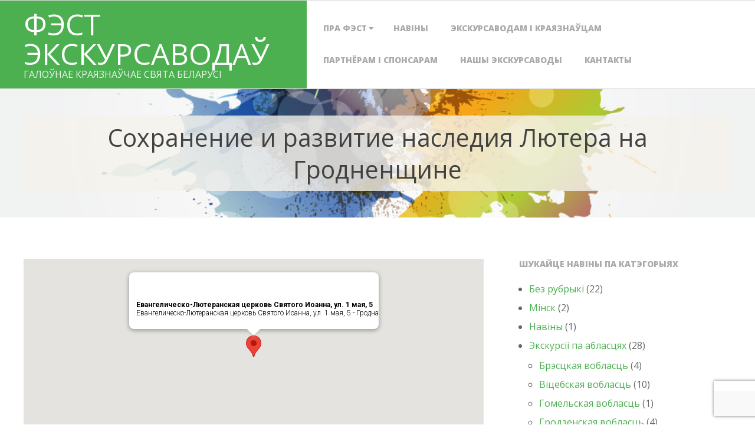

--- FILE ---
content_type: text/html; charset=UTF-8
request_url: https://festguides.by/program/sohranenie-i-razvitie-naslediya-litera-na-grodnenshhine/
body_size: 19643
content:
<!DOCTYPE html>
<html lang="be" class="no-js">

<head>
<meta charset="UTF-8" />
<meta http-equiv="X-UA-Compatible" content="IE=edge,chrome=1"> <!-- Enable IE Highest available mode (compatibility mode); users with GCF will have page rendered using Google Chrome Frame -->
<title>Сохранение и развитие наследия Лютера на Гродненщине &#8211; Фэст экскурсаводаў</title>
<meta name="HandheldFriendly" content="True">
<meta name="MobileOptimized" content="767">
<meta name="viewport" content="width=device-width, initial-scale=1.0">
<meta name="template" content="Responsive Brix 4.7.3" />
<meta name="generator" content="WordPress 5.3.20" />
<link rel='dns-prefetch' href='//cdn.jsdelivr.net' />
<link rel='dns-prefetch' href='//www.google.com' />
<link rel='dns-prefetch' href='//fonts.googleapis.com' />
<link rel='dns-prefetch' href='//s.w.org' />
<link rel="alternate" type="application/rss+xml" title="Фэст экскурсаводаў &raquo; Стужка" href="https://festguides.by/feed/" />
<link rel="alternate" type="application/rss+xml" title="Фэст экскурсаводаў &raquo; Стужка каментарыяў" href="https://festguides.by/comments/feed/" />
<link rel="pingback" href="https://festguides.by/xmlrpc.php" />
<link rel="profile" href="http://gmpg.org/xfn/11" />
<!-- This site uses the Google Analytics by MonsterInsights plugin v7.10.4 - Using Analytics tracking - https://www.monsterinsights.com/ -->
<script type="text/javascript" data-cfasync="false">
	var mi_version         = '7.10.4';
	var mi_track_user      = true;
	var mi_no_track_reason = '';
	
	var disableStr = 'ga-disable-UA-117769342-1';

	/* Function to detect opted out users */
	function __gaTrackerIsOptedOut() {
		return document.cookie.indexOf(disableStr + '=true') > -1;
	}

	/* Disable tracking if the opt-out cookie exists. */
	if ( __gaTrackerIsOptedOut() ) {
		window[disableStr] = true;
	}

	/* Opt-out function */
	function __gaTrackerOptout() {
	  document.cookie = disableStr + '=true; expires=Thu, 31 Dec 2099 23:59:59 UTC; path=/';
	  window[disableStr] = true;
	}
	
	if ( mi_track_user ) {
		(function(i,s,o,g,r,a,m){i['GoogleAnalyticsObject']=r;i[r]=i[r]||function(){
			(i[r].q=i[r].q||[]).push(arguments)},i[r].l=1*new Date();a=s.createElement(o),
			m=s.getElementsByTagName(o)[0];a.async=1;a.src=g;m.parentNode.insertBefore(a,m)
		})(window,document,'script','//www.google-analytics.com/analytics.js','__gaTracker');

		__gaTracker('create', 'UA-117769342-1', 'auto');
		__gaTracker('set', 'forceSSL', true);
		__gaTracker('require', 'displayfeatures');
		__gaTracker('send','pageview');
	} else {
		console.log( "" );
		(function() {
			/* https://developers.google.com/analytics/devguides/collection/analyticsjs/ */
			var noopfn = function() {
				return null;
			};
			var noopnullfn = function() {
				return null;
			};
			var Tracker = function() {
				return null;
			};
			var p = Tracker.prototype;
			p.get = noopfn;
			p.set = noopfn;
			p.send = noopfn;
			var __gaTracker = function() {
				var len = arguments.length;
				if ( len === 0 ) {
					return;
				}
				var f = arguments[len-1];
				if ( typeof f !== 'object' || f === null || typeof f.hitCallback !== 'function' ) {
					console.log( 'Not running function __gaTracker(' + arguments[0] + " ....) because you are not being tracked. " + mi_no_track_reason );
					return;
				}
				try {
					f.hitCallback();
				} catch (ex) {

				}
			};
			__gaTracker.create = function() {
				return new Tracker();
			};
			__gaTracker.getByName = noopnullfn;
			__gaTracker.getAll = function() {
				return [];
			};
			__gaTracker.remove = noopfn;
			window['__gaTracker'] = __gaTracker;
					})();
		}
</script>
<!-- / Google Analytics by MonsterInsights -->
		<script type="text/javascript">
			window._wpemojiSettings = {"baseUrl":"https:\/\/s.w.org\/images\/core\/emoji\/12.0.0-1\/72x72\/","ext":".png","svgUrl":"https:\/\/s.w.org\/images\/core\/emoji\/12.0.0-1\/svg\/","svgExt":".svg","source":{"concatemoji":"https:\/\/festguides.by\/wp-includes\/js\/wp-emoji-release.min.js?ver=5.3.20"}};
			!function(e,a,t){var n,r,o,i=a.createElement("canvas"),p=i.getContext&&i.getContext("2d");function s(e,t){var a=String.fromCharCode;p.clearRect(0,0,i.width,i.height),p.fillText(a.apply(this,e),0,0);e=i.toDataURL();return p.clearRect(0,0,i.width,i.height),p.fillText(a.apply(this,t),0,0),e===i.toDataURL()}function c(e){var t=a.createElement("script");t.src=e,t.defer=t.type="text/javascript",a.getElementsByTagName("head")[0].appendChild(t)}for(o=Array("flag","emoji"),t.supports={everything:!0,everythingExceptFlag:!0},r=0;r<o.length;r++)t.supports[o[r]]=function(e){if(!p||!p.fillText)return!1;switch(p.textBaseline="top",p.font="600 32px Arial",e){case"flag":return s([127987,65039,8205,9895,65039],[127987,65039,8203,9895,65039])?!1:!s([55356,56826,55356,56819],[55356,56826,8203,55356,56819])&&!s([55356,57332,56128,56423,56128,56418,56128,56421,56128,56430,56128,56423,56128,56447],[55356,57332,8203,56128,56423,8203,56128,56418,8203,56128,56421,8203,56128,56430,8203,56128,56423,8203,56128,56447]);case"emoji":return!s([55357,56424,55356,57342,8205,55358,56605,8205,55357,56424,55356,57340],[55357,56424,55356,57342,8203,55358,56605,8203,55357,56424,55356,57340])}return!1}(o[r]),t.supports.everything=t.supports.everything&&t.supports[o[r]],"flag"!==o[r]&&(t.supports.everythingExceptFlag=t.supports.everythingExceptFlag&&t.supports[o[r]]);t.supports.everythingExceptFlag=t.supports.everythingExceptFlag&&!t.supports.flag,t.DOMReady=!1,t.readyCallback=function(){t.DOMReady=!0},t.supports.everything||(n=function(){t.readyCallback()},a.addEventListener?(a.addEventListener("DOMContentLoaded",n,!1),e.addEventListener("load",n,!1)):(e.attachEvent("onload",n),a.attachEvent("onreadystatechange",function(){"complete"===a.readyState&&t.readyCallback()})),(n=t.source||{}).concatemoji?c(n.concatemoji):n.wpemoji&&n.twemoji&&(c(n.twemoji),c(n.wpemoji)))}(window,document,window._wpemojiSettings);
		</script>
		<style type="text/css">
img.wp-smiley,
img.emoji {
	display: inline !important;
	border: none !important;
	box-shadow: none !important;
	height: 1em !important;
	width: 1em !important;
	margin: 0 .07em !important;
	vertical-align: -0.1em !important;
	background: none !important;
	padding: 0 !important;
}
</style>
	<link rel="stylesheet" href="https://festguides.by/wp-content/cache/minify/09c38.css?x46878" media="all" />







<link rel='stylesheet' id='hoot-google-fonts-css'  href='//fonts.googleapis.com/css?family=Open+Sans%3A300%2C400%2C400i%2C700%2C700i%2C800&#038;subset=latin' type='text/css' media='all' />
<link rel="stylesheet" href="https://festguides.by/wp-content/cache/minify/2ead2.css?x46878" media="all" />




<style id='style-inline-css' type='text/css'>
.hgrid {max-width: 1260px;} a {color: #4caf50;} .accent-typo {background: #4caf50;color: #ffffff;} .accent-typo a, .accent-typo a:hover, .accent-typo h1, .accent-typo h2, .accent-typo h3, .accent-typo h4, .accent-typo h5, .accent-typo h6, .accent-typo .title {color: #ffffff;} input[type="submit"], #submit, .button {background: #4caf50;color: #ffffff;} input[type="submit"]:hover, #submit:hover, .button:hover {background: #5eb762;color: #ffffff;} h1, h2, h3, h4, h5, h6, .title, .titlefont {font-family: "Open Sans", sans-serif;font-weight: 300;color: #000000;} body {background-color: #ffffff;} #topbar input {background: #ffffff;} #header:before {background: #4caf50;} .site-logo-with-icon #site-title i {font-size: 50px;} .site-logo-mixed-image, .site-logo-mixed-image img {max-width: 200px;} .lSSlideOuter .lSPager.lSpg > li:hover a, .lSSlideOuter .lSPager.lSpg > li.active a {background-color: #4caf50;} #infinite-handle span {background: #4caf50;color: #ffffff;}
</style>
<script type='text/javascript'>
/* <![CDATA[ */
var monsterinsights_frontend = {"js_events_tracking":"true","download_extensions":"doc,pdf,ppt,zip,xls,docx,pptx,xlsx","inbound_paths":"[{\"path\":\"\\\/go\\\/\",\"label\":\"affiliate\"},{\"path\":\"\\\/recommend\\\/\",\"label\":\"affiliate\"}]","home_url":"https:\/\/festguides.by","hash_tracking":"false"};
/* ]]> */
</script>
<script src="https://festguides.by/wp-content/cache/minify/92205.js?x46878"></script>



<script type='text/javascript' async src='https://cdn.jsdelivr.net/npm/yandex-share2/share.js'></script>
<script src="https://festguides.by/wp-content/cache/minify/4ce3b.js?x46878"></script>






<script type='text/javascript'>
jQuery(document).ready(function(jQuery){jQuery.datepicker.setDefaults({"closeText":"\u0417\u0430\u043a\u0440\u044b\u0446\u044c","currentText":"\u0421\u0451\u043d\u043d\u044f","monthNames":["\u0441\u0442\u0443\u0434\u0437\u0435\u043d\u044c","\u043b\u044e\u0442\u044b","\u0441\u0430\u043a\u0430\u0432\u0456\u043a","\u043a\u0440\u0430\u0441\u0430\u0432\u0456\u043a","\u043c\u0430\u0439","\u0427\u044d\u0440\u0432\u0435\u043d\u044c","\u041b\u0456\u043f\u0435\u043d\u044c","\u0436\u043d\u0456\u0432\u0435\u043d\u044c","\u0412\u0435\u0440\u0430\u0441\u0435\u043d\u044c","\u041a\u0430\u0441\u0442\u0440\u044b\u0447\u043d\u0456\u043a","\u041b\u0456\u0441\u0442\u0430\u043f\u0430\u0434","\u0441\u043d\u0435\u0436\u0430\u043d\u044c"],"monthNamesShort":["\u0441\u0442\u0443\u0434","\u043b\u044e\u0442","\u0441\u0430\u043a","\u043a\u0440\u0430\u0441","\u041c\u0430\u0439","\u0447\u044d\u0440\u0432","\u043b\u0456\u043f","\u0436\u043d\u0456\u0432","\u0412\u0435\u0440\u0430\u0441","\u041a\u0430\u0441\u0442","\u041b\u0456\u0441\u0442","\u0441\u043d\u0435\u0436"],"nextText":"\u0414\u0430\u043b\u0435\u0439","prevText":"\u041f\u0430\u043f\u044f\u0440\u044d\u0434\u043d\u0456","dayNames":["\u041d\u044f\u0434\u0437\u0435\u043b\u044f","\u041f\u0430\u043d\u044f\u0434\u0437\u0435\u043b\u0430\u043a","\u0410\u045e\u0442\u043e\u0440\u0430\u043a","\u0421\u0435\u0440\u0430\u0434\u0430","\u0427\u0430\u0446\u0432\u0435\u0440","\u041f\u044f\u0442\u043d\u0456\u0446\u0430","\u0421\u0443\u0431\u043e\u0442\u0430"],"dayNamesShort":["\u041d\u044f\u0434","\u041f\u043d\u0434","\u0410\u045e\u0442","\u0421\u0440\u0434","\u0427\u0446\u0432","\u041f\u0442\u043d","\u0421\u0431\u0442"],"dayNamesMin":["\u041d","\u041f","\u0410","\u0421","\u0427","\u041f","\u0421"],"dateFormat":"dd.mm.yy","firstDay":1,"isRTL":false});});
</script>
<script src="https://festguides.by/wp-content/cache/minify/27d63.js?x46878"></script>





<script type='text/javascript'>
/* <![CDATA[ */
var uiAutocompleteL10n = {"noResults":"\u041d\u0456\u0447\u043e\u0433\u0430 \u043d\u0435 \u0437\u043d\u043e\u0439\u0434\u0437\u0435\u043d\u0430.","oneResult":"\u0417\u043d\u043e\u0439\u0434\u0437\u0435\u043d 1 \u0432\u044b\u043d\u0456\u043a. \u0421\u043a\u0430\u0440\u044b\u0441\u0442\u0430\u0439\u0446\u0435\u0441\u044f \u0441\u0442\u0440\u044d\u043b\u043a\u0430\u043c\u0456 \"\u0423\u0432\u0435\u0440\u0445\/\u0423\u043d\u0456\u0437\", \u043a\u0430\u0431 \u043f\u0435\u0440\u0430\u0439\u0441\u0446\u0456.","manyResults":"\u0417\u043d\u043e\u0439\u0434\u0437\u0435\u043d\u0430 %d \u0432\u044b\u043d\u0456\u043a\u0430\u045e. \u0421\u043a\u0430\u0440\u044b\u0441\u0442\u0430\u0439\u0446\u0435\u0441\u044f \u0441\u0442\u0440\u044d\u043b\u043a\u0430\u043c\u0456 \"\u0423\u0432\u0435\u0440\u0445\/\u0423\u043d\u0456\u0437\", \u043a\u0430\u0431 \u043f\u0435\u0440\u0430\u0439\u0441\u0446\u0456.","itemSelected":"\u042d\u043b\u0435\u043c\u0435\u043d\u0442 \u0432\u044b\u0431\u0440\u0430\u043d\u044b."};
/* ]]> */
</script>
<script src="https://festguides.by/wp-content/cache/minify/41005.js?x46878"></script>





<script type='text/javascript'>
/* <![CDATA[ */
var EM = {"ajaxurl":"https:\/\/festguides.by\/wp-admin\/admin-ajax.php","locationajaxurl":"https:\/\/festguides.by\/wp-admin\/admin-ajax.php?action=locations_search","firstDay":"1","locale":"be","dateFormat":"dd\/mm\/yy","ui_css":"https:\/\/festguides.by\/wp-content\/plugins\/events-manager\/includes\/css\/jquery-ui.min.css","show24hours":"1","is_ssl":"1","google_maps_api":"AIzaSyDDdbjIAnJ9evHsNPNoPLo3nXgPh4La2GQ","bookingInProgress":"Please wait while the booking is being submitted.","tickets_save":"Save Ticket","bookingajaxurl":"https:\/\/festguides.by\/wp-admin\/admin-ajax.php","bookings_export_save":"Export Bookings","bookings_settings_save":"Save Settings","booking_delete":"Are you sure you want to delete?","booking_offset":"30","bb_full":"Sold Out","bb_book":"Book Now","bb_booking":"\u0420\u044d\u0433i\u0441\u0442\u0440\u0430\u0446\u044b\u044f...","bb_booked":"Booking Submitted","bb_error":"Booking Error. Try again?","bb_cancel":"Cancel","bb_canceling":"Canceling...","bb_cancelled":"Cancelled","bb_cancel_error":"Cancellation Error. Try again?","txt_search":"\u0423\u0432\u044f\u0434\u0437i\u0446\u0435 \u0442\u044d\u043a\u0441\u0442 \u0434\u043b\u044f \u043f\u043e\u0448\u0443\u043a\u0443","txt_searching":"Searching...","txt_loading":"Loading..."};
/* ]]> */
</script>
<script src="https://festguides.by/wp-content/cache/minify/f8d50.js?x46878"></script>


<script type='text/javascript'>
/* Run FooBox FREE (v2.7.8) */
var FOOBOX = window.FOOBOX = {
	ready: true,
	preloadFont: false,
	disableOthers: false,
	o: {wordpress: { enabled: true }, countMessage:'image %index of %total', excludes:'.fbx-link,.nofoobox,.nolightbox,a[href*="pinterest.com/pin/create/button/"]', affiliate : { enabled: false }},
	selectors: [
		".foogallery-container.foogallery-lightbox-foobox", ".foogallery-container.foogallery-lightbox-foobox-free", ".gallery", ".wp-block-gallery", ".wp-caption", ".wp-block-image", "a:has(img[class*=wp-image-])", ".foobox"
	],
	pre: function( $ ){
		// Custom JavaScript (Pre)
		
	},
	post: function( $ ){
		// Custom JavaScript (Post)
		
		// Custom Captions Code
		
	},
	custom: function( $ ){
		// Custom Extra JS
		
	}
};
</script>
<script src="https://festguides.by/wp-content/cache/minify/eb8ca.js?x46878"></script>

<link rel='https://api.w.org/' href='https://festguides.by/wp-json/' />
<link rel="EditURI" type="application/rsd+xml" title="RSD" href="https://festguides.by/xmlrpc.php?rsd" />
<link rel="wlwmanifest" type="application/wlwmanifest+xml" href="https://festguides.by/wp-includes/wlwmanifest.xml" /> 
<link rel="alternate" type="application/json+oembed" href="https://festguides.by/wp-json/oembed/1.0/embed?url=https%3A%2F%2Ffestguides.by%2Fprogram%2Fsohranenie-i-razvitie-naslediya-litera-na-grodnenshhine%2F" />
<link rel="alternate" type="text/xml+oembed" href="https://festguides.by/wp-json/oembed/1.0/embed?url=https%3A%2F%2Ffestguides.by%2Fprogram%2Fsohranenie-i-razvitie-naslediya-litera-na-grodnenshhine%2F&#038;format=xml" />
<style>
.ya-share2__link{border: none!important;box-shadow:none!important;}
.ya-share2__container {display: inline-block;}
.ya-share2__list{padding: 0!important;margin: 0!important;}
.ya-share2__item {padding: 0!important;background:none!important;}
.ya-share2__container_size_m .ya-share2__item {margin: 0px 4px 4px 0!important;}
</style>
		<style type="text/css" id="wp-custom-css">
			.footer-content-block h4{	
	font-size: 1em;
}

body {
	font-weight: 500;
	font-size: 1em;
	/*-webkit-font-smoothing:unset;*/
	line-height: 1.5em;
	text-align: justify;
}

#branding {
	background-color: #4caf50;
}

#site-description {
  opacity: 0.9;    	filter:alpha(opacity=90);
	-moz-opacity: 0.9;
	line-height: 1.33333333em;
}

@media screen and (max-width:1260px) {	
	#site-title{
		font-size: 3em !important;
	}	
	.hootslider-html-slide-content h3 {
	font-size: 2.5em !important;
	}
}

@media screen and (max-width:1062px) {	
	#site-title{
		font-size: 4.15vw !important;
	}

}

@media screen and (max-width:799px) {	
	#site-title{
		font-size: 8vw !important;
	} 
}

@media screen and (max-width:640px) {
	
	#site-title{
		font-size: 9vw !important;
	}	
	
	.hootslider-html-slide-content h3 {
	font-size: 8vw !important;
	}	  
}

@media screen and (max-width:440px) {
	#site-title{
		font-size: 8vw !important;
	}
	.hootslider-html-slide-content h3 {
		font-size: 7vw !important;
	}
	.loop-title {
		font-size: 8vw !important;
	}
}

h1, h2, h3, h4, h5, h6, .title, .titlefont {
	font-weight: 500;
	-ms-word-wrap: normal;
	word-wrap: normal;
	color: #424242;
}

/* .layout-wide-right .entry-the-content p {
	text-indent: 25px;
} */

.info-block-icon {
	width: 150px;
	height: 150px;
	max-width: 100%;
	display: inline-block;
}

.info-block-content h2 {
	font-weight: bold;
}

.info-block-content .content-block-text span {
	color: #000;
}

.widget_text.widget {
	margin-top: 45px;
}

.widgetized-template-area  h3.widget-title{
	font-weight: 600;
	font-size: 2em;
	text-align: center;
	text-transform: uppercase;
	margin-bottom: 45px;
}
/* .textwidget {
	padding: 40px 0px 10px 0px;
}  */

.content-blocks-widget {
	margin: 60px 0px;
}

.grid-gallery-photos {
	font-weight: 400;
}

/* Hoot HTML Slider Customization */

.hootslider-html-slide-content {
	background: rgba(256, 256, 256, .75) !important;
}
.hootslider-html-slide-content h3 {
	color: #000 !important;
}

.hootslider-html-slide-content p {
	color: #424242 !important;
}

.hootslider-html-slide-button {
	min-width: 35% !important;
}

ul.lightSlider.wt-slider.lsGrab.lSSlide {
	max-height: 450px;
	min-height: 450px;
}

/* SimplePage header background */

#loop-meta {
	background-image: url('/wp-content/uploads/2018/03/paint-splash-graphic_378480.jpg');
	background-size:cover;
	background-position: center 60%;
}

.loop-title{
	background: rgba(246, 243, 237, 0.8);
	display: inline-block !important;
	padding: 10px 25px;
}

/* CallToAction Customization */

#widgetized-template-area_a {
	background-image: url("/wp-content/uploads/2018/03/paint-splash-graphic_378480.jpg");
	-webkit-background-size: cover;
  -moz-background-size: cover;
  -o-background-size: cover;
	background-size: cover;
	background-position: center 25%;
	background-attachment: fixed;
}

@media (max-width: 640px) {
	#widgetized-template-area_a {
    background-attachment: initial;}
}

div.cta-widget {
	background: rgba(0, 0, 0, 0.3);
	padding-top: 25px;
	padding-bottom: 25px;
}

h3.cta-headline {
	color: white !important;
}

@media screen and (max-width:440px) {
	h3.cta-headline {
		font-size: 7vw;
	}
}

/* RecentPostSlider Customization */
.recent-post-slider .slick-dots {
	padding-top: 20px !important;
}

/* Content block */

#hoot-content-blocks-widget-8  img{
	max-width: 100% !important;
  max-height: 100% !important;
	object-fit: contain !important;
}

/* HomePage logos section */

.organizers-container:before {
	display:none;
}

.organizers-container {
	text-align: center;
  flex-wrap: wrap;
  -webkit-flex-wrap: wrap;
  font-size: 0;
  display: -webkit-box;
  display: -ms-flexbox;
  display: flex;
  justify-content: center;
  -webkit-justify-content: center;
	max-width:inherit;
}

.organizers-container:after {
	clear: both;
}

.organizers-item {
	padding: 15px;
	box-sizing: border-box;
	display: -webkit-box;
	display: -ms-flexbox;
	display: flex;
	align-items: center;
	-webkit-box-align: center;
	-ms-flex-align: center;
	margin: 0;
	float: left;
}

.organizers-item-linkwrapper {
	max-width: 100%;
	width: 100%;
	margin: 0 auto
}

.organizers-item-image {
	max-width: 200px;
	width: 100%;
  margin: 0 auto
}

.partners-container:before {
	display:none;
}

.partners-container {
	text-align: center;
  flex-wrap: wrap;
  -webkit-flex-wrap: wrap;
  font-size: 0;
  display: -webkit-box;
  display: -ms-flexbox;
  display: flex;
  justify-content: center;
  -webkit-justify-content: center;
	max-width:inherit;
}

.partners-container:after {
	clear: both;
}

.partners-item {
	padding: 15px;
	box-sizing: border-box;
	display: -webkit-box;
	display: -ms-flexbox;
	display: flex;
	align-items: center;
	-webkit-box-align: center;
	-ms-flex-align: center;
	margin: 0;
	float: left;
}

.partners-item-linkwrapper {
	max-width: 100%;
	width: 100%;
	margin: 0 auto
}

.partners-item-image {
	max-width: 170px;
	width: 100%;
  margin: 0 auto
}

.infopartners-container:before {
	display:none;
}

.infopartners-container {
	text-align: center;
  flex-wrap: wrap;
  -webkit-flex-wrap: wrap;
  font-size: 0;
  display: -webkit-box;
  display: -ms-flexbox;
  display: flex;
  justify-content: center;
  -webkit-justify-content: center;
	max-width:inherit;
}

.infopartners-container:after {
	clear: both;
}

.infopartners-item {
	padding: 15px;
	box-sizing: border-box;
	display: -webkit-box;
	display: -ms-flexbox;
	display: flex;
	align-items: center;
	-webkit-box-align: center;
	-ms-flex-align: center;
	margin: 0;
	float: left;
}

.infopartners-item-linkwrapper {
	max-width: 100%;
	width: 100%;
	margin: 0 auto
}

.infopartners-item-image {
	max-width: 150px;
	width: 100%;
  margin: 0 auto
}

.logo_item_2-in-row {
    width: 50%
}

.logo_item_3-in-row {
    width: 33.333%
}

.logo_item_4-in-row {
    width: 25%
}

.logo_item_5-in-row {
    width: 20%
}

.logo_item_6-in-row {
    width: 16.666%
}

@media screen and (max-width:1200px) {
    .organizers-item, .partners-item, .infopartners-item {
        padding: 10px
    }
}

@media screen and (max-width:960px) {
    .logo_item_4-in-row, .logo_item_5-in-row, .logo_item_6-in-row {
        width: 33.333%
    }
}

@media screen and (max-width:640px) {
    .organizers-container, .partners-container, .infopartners-container {
        padding: 0 20px;
        box-sizing: border-box
    }
}

@media screen and (max-width:440px) {
    .logo_item_3-in-row, .logo_item_4-in-row, .logo_item_5-in-row,
    .logo_item_6-in-row {
        width: 50%
    }
	
	.logo_item_2-in-row {
		width: 100%;
	}
}

/* Template area D Customization */

#widgetized-template-area_d  h3.widget-title {
	font-size: 1em;
}

/* CustomTwitterFeed Customization */

#widgetized-template-area_d_2 .widget.widget_custom-twitter-feeds-widget {
	margin-top: 15px;
}

#ctf {
	height: 400px;
	background: rgba(0,0,0,0.04);
	box-sizing: border-box;
	padding: 20px;
}

#ctf:hover{
    background: #ddd;
    background: rgba(0,0,0,0.02);
    -moz-transition: background 0.1s ease-in-out;
    -webkit-transition: background 0.1s ease-in-out;
    -o-transition: background 0.1s ease-in-out;
    transition: background 0.1s ease-in-out;
}

#ctf .ctf-header {
	padding-top: 0px !important;	
}

.ctf-item {
	font-weight: 400 !important;
}

#ctf .ctf-tweet-text-media-wrap {
	padding: 0px;
	margin: 0px;
	display: block;
	border: none;
	height: 150px;
	width: auto;
}

#ctf .ctf-tweet-text-media  {
	height: 100%;
	display: block;
	margin: 0px;
	width: auto;
	overflow: auto;
}

#ctf .ctf-tweet-content {
	font-weight: 400;
}

#ctf .ctf-item {
	padding: 5px 5px;
	line-height: 1.2em;
	font-size: 14px;
}

/* InstagramFeed Customization */

#wdi_feed_0 {
	display: block;
	max-height: 400px;
	overflow: auto;
}

#widgetized-template-area_d_1 .widget_text.widget {
	margin-top: 15px;
}

#widgetized-template-area_d_1 #wdi_feed_0 .wdi_feed_container{
	padding: 20px;
	box-sizing: border-box;
}

#sidebar-primary #wdi_feed_0 .wdi_feed_container{
	padding: 15px;
	box-sizing: border-box;
}

#wdi_feed_0 .wdi_feed_container{
	background: rgba(0,0,0,0.04);
	border-bottom: none;
}

#wdi_feed_0 .wdi_feed_container:hover{
    background: #ddd;
    background: rgba(0,0,0,0.02);
    -moz-transition: background 0.1s ease-in-out;
    -webkit-transition: background 0.1s ease-in-out;
    -o-transition: background 0.1s ease-in-out;
    transition: background 0.1s ease-in-out;
}

.wdi_feed_theme_1 .wdi_single_user {
	padding: 0 5px 0 0 !important;
}

.wdi_feed_container .wdi_user_img_wrap_my {
	background-image: url("/wp-content/uploads/2018/03/Instagram-icon-48-48.png");
	width: 48px;
	height: 48px;
	display: inline-block;
  position: relative;
	float: left;
}

#wdi_feed_0 .wdi_header_user_text {
	padding: 0px !important;
}

#wdi_feed_0 .wdi_header_user_text h3 {
	font-size: 16px;
	line-height: inherit;	
	font-weight: bold;
}

.wdi_feed_container .wdi_header_user_text h3 {
	position: relative;
	float: left;
}

#ctf .ctf-header-type-generic .ctf-header-no-bio {
	padding-top: 5px !important;
	padding-bottom: 4px !important;
}

.wdi_media_info {
	padding-left: 9px !important;
}

.wdi_feed_theme_1 .wdi_pagination {
	font-size: 14px !important;
}

.wdi_feed_theme_1 .wdi_pagination_ctrl {
	margin: 10px 15px 15px 15px !important;
}

.wdi_feed_wrapper, .wdi_photo_meta {
	background:rgba(0,0,0,0) !important;
}

.wdi_photo_wrap_inner{
	border: 1px !important;
}

.wdi_photo_title {
	color: inherit !important;
	font-size: 0.75em !important;
	font-weight: 400 !important;
	line-height: 1.2em !important;	
	text-align: justify !important;
	text-align: justify !important;
}

#wdi_spider_popup_wrap {
	background-color: rgba(0,0,0,0) !important;
}

/* Footer Customization */

.footer .widget {
  margin: 35px 0;
}

#post-footer {
	background-image: url("/wp-content/uploads/2018/04/footer-background.jpg");
	background-size: contain;
	background-repeat: repeat-x;
}

.footer-column div {
	line-height: 1.4em;
	font-weight: 400;
}

#post-footer p {
	margin: 0 0 2.3em 0;
}

/* Footer newsletter form customization */

.nbsForm > .nbsFieldsRow .nbsFieldCol {
	padding-top: 0px;
}

/* Footer social icons kostil */

#hoot-social-icons-widget-7 
div.social-icons-widget,  div.social-icons-small {
	display: block !important;
}

/* Yandex social share kostil */

div.ya-share2, div.ya-share2_inited, ul.ya-share2__list, li.ya-share2__item > a.ya-share2__link{
	display: inline-block !important;
}


/* Single Event Map */

.em-location-map-container-wrapper {
	}

/* Event search form */
div.css-search .em-search-field select, .em-date-input-loc{
	padding-right: 35px;
  min-width: 215px;	
}

.em-date-input-loc {
	border-top-left-radius: 5px;
	border-top-right-radius: 5px;
	border-bottom-right-radius: 5px;
	border-bottom-left-radius: 5px;	
}

/* Events list table */

/* ubuntu-regular - cyrillic_latin */
@font-face {
  font-family: 'Ubuntu';
  font-style: normal;
  font-weight: 400;
  src: url('/wp-includes/fonts/ubuntu-v11-cyrillic_latin-regular.eot'); /* IE9 Compat Modes */
  src: local('Ubuntu Regular'), local('Ubuntu-Regular'),
       url('/wp-includes/fonts/ubuntu-v11-cyrillic_latin-regular.eot?#iefix') format('embedded-opentype'), /* IE6-IE8 */
       url('/wp-includes/fonts/ubuntu-v11-cyrillic_latin-regular.woff2') format('woff2'), /* Super Modern Browsers */
       url('/wp-includes/fonts/ubuntu-v11-cyrillic_latin-regular.woff') format('woff'), /* Modern Browsers */
       url('/wp-includes/fonts/ubuntu-v11-cyrillic_latin-regular.ttf') format('truetype'), /* Safari, Android, iOS */
       url('/wp-includes/fonts/ubuntu-v11-cyrillic_latin-regular.svg#Ubuntu') format('svg'); /* Legacy iOS */
}

/* ubuntu-500 - cyrillic_latin */
@font-face {
  font-family: 'Ubuntu';
  font-style: normal;
  font-weight: 500;
  src: url('/wp-includes/fonts/ubuntu-v11-cyrillic_latin-500.eot'); /* IE9 Compat Modes */
  src: local('Ubuntu Medium'), local('Ubuntu-Medium'),
       url('/wp-includes/fonts/ubuntu-v11-cyrillic_latin-500.eot?#iefix') format('embedded-opentype'), /* IE6-IE8 */
       url('/wp-includes/fonts/ubuntu-v11-cyrillic_latin-500.woff2') format('woff2'), /* Super Modern Browsers */
       url('/wp-includes/fonts/ubuntu-v11-cyrillic_latin-500.woff') format('woff'), /* Modern Browsers */
       url('/wp-includes/fonts/ubuntu-v11-cyrillic_latin-500.ttf') format('truetype'), /* Safari, Android, iOS */
       url('/wp-includes/fonts/ubuntu-v11-cyrillic_latin-500.svg#Ubuntu') format('svg'); /* Legacy iOS */
}

#box-table-a
{
    font-family: "Ubuntu-Medium", Sans-Serif !important;
    margin: 45px 0px;
    text-align: left;
    border-collapse: collapse;
		box-shadow: 0 4px 10px 0 rgba(0, 0, 0, 0.2), 0 4px 20px 0 rgba(0, 0, 0, 0.19);
	box-sizing: border-box;
	width: 100%;
	max-width: 100%;
	min-width: 200px;
}

#box-table-a th
{
    font-size: 1em !important;
    font-weight: 900;
    padding: 8px;
    background: #8bc34a;
    border-top: 4px solid #9ccc65;
    border-bottom: 1px solid #fff;
		letter-spacing: normal;
		text-transform: none;
		color: #FFF;
}

#box-table-a td
{
    padding: 8px;
    background: #e5e5e5;
    border-bottom: 1px solid #fff;
    color: #7F7F7F;
    border-top: 1px solid transparent;
}

#box-table-a td a {
    color: #669!important;
		font-weight: 600;
		text-decoration: underline;
}

#box-table-a .spaces-info {
    color: #627BCD;
}

#box-table-a tr:hover td
{
    background: #FFF9C4;
    color: #339;
}

@media screen and (max-width:640px) {
	#box-table-a {
		margin: 20px 0px;
	}
	
	#box-table-a td, #box-table-a th {
		font-size: 2.2vw !important;
		padding: 4px;
		line-height: 130%;
	}
	
	#box-table-a th {
		border-top: 2px;
	}
	
	.general-title {
		margin-top: 20px !important;
		margin-bottom: 20px !important;
	}
	
	.general-title h4 {
		font-size: 3.5vw !important;
	}
	
	.general-title hr {
		width: 30px !important;
		border-width: 1px !important;
	}
}

.general-title {
		margin-top: 45px;
    margin-bottom: 45px;
    display: block;
    position: relative;
}

.general-title h4 {
    padding:0;
    margin:0;
    font-weight: 700;
    font-size: 24px;
    line-height: 1;
    letter-spacing: -1px
}

.general-title hr {
    width: 45px;
    border-width: 3px;
    margin: 15px auto;
}

.general-title .lead {
    padding:0;
    margin: 10px 0 0;
    line-height: 1;
    font-style: italic;
}

.general-title hr {
    border-color: #FDCB55;
}

.text-center {
	text-align: center;
}

/* Texts */

.warning-message {
	color: #f3595b;
}

/* Events registration Section */

#em-booking {
	background: rgba(0, 0, 0, 0.05);
	border-top-left-radius: 5px;
	border-top-right-radius: 5px;
	border-bottom-right-radius: 5px;
	border-bottom-left-radius: 5px;
	padding-left: 10px;
}

.em-booking-form-details {
	width: 415px !important;
}

.em-booking-form label {
	width: 140px !important;
	margin-right: 15px !important;
}

/* Events Comments Section */

#event-comments-wrapper label {
	font-size: 1em !important;
}

#event-comments-wrapper #comment {
	height: 100px;
}		</style>
		</head>

<body class="wordpress ltr bel parent-theme y2026 m01 d22 h00 thursday logged-out singular singular-event singular-event-2540" dir="ltr">

	<div id="page-wrapper" class=" site-stretch page-wrapper sitewrap-wide-right sidebarsN sidebars1 hoot-cf7-style hoot-mapp-style hoot-jetpack-style">

		<div class="skip-link">
			<a href="#content" class="screen-reader-text">Skip to content</a>
		</div><!-- .skip-link -->

		
		<header id="header" class="site-header" role="banner" itemscope="itemscope" itemtype="https://schema.org/WPHeader">
			<div class="hgrid">
				<div class="table hgrid-span-12">
						<div id="branding" class="branding table-cell-mid">
		<div id="site-logo" class="accent-typo site-logo-text with-background">
			<div id="site-logo-text" class=" site-logo-text-medium"><div id="site-title" class="site-title title" itemprop="headline"><a href="https://festguides.by" rel="home">Фэст экскурсаводаў</a></div><h2 id="site-description" itemprop="description">Галоўнае краязнаўчае свята Беларусі</h2></div><!--logotext-->		</div>
	</div><!-- #branding -->
		<div id="header-aside" class=" header-aside table-cell-mid">
			<div class="screen-reader-text">Primary Navigation Menu</div>
	<nav id="menu-primary" class="menu nav-menu menu-primary mobilemenu-inline mobilesubmenu-click" role="navigation" aria-label="Primary Navigation Menu" itemscope="itemscope" itemtype="https://schema.org/SiteNavigationElement">
		<div class="menu-toggle"><span class="menu-toggle-text">Мяню</span><i class="fas fa-bars"></i></div>

		<ul id="menu-primary-items" class="menu-items sf-menu menu"><li id="menu-item-183" class="menu-item menu-item-type-custom menu-item-object-custom menu-item-has-children menu-item-183"><a href="#">Пра Фэст</a>
<ul class="sub-menu">
	<li id="menu-item-141" class="menu-item menu-item-type-post_type menu-item-object-page menu-item-141"><a href="https://festguides.by/shto-takoe-fest-ekskursavodau/">Што такое Фэст экскурсаводаў?</a></li>
	<li id="menu-item-182" class="menu-item menu-item-type-post_type menu-item-object-page menu-item-182"><a href="https://festguides.by/smi-pra-nas/">СМІ пра нас</a></li>
	<li id="menu-item-278" class="menu-item menu-item-type-custom menu-item-object-custom menu-item-has-children menu-item-278"><a href="#">Галерэя</a>
	<ul class="sub-menu">
		<li id="menu-item-353" class="menu-item menu-item-type-post_type menu-item-object-page menu-item-353"><a href="https://festguides.by/garadskiya-ekskursii/">Гарадскія экскурсіі</a></li>
		<li id="menu-item-279" class="menu-item menu-item-type-post_type menu-item-object-page menu-item-279"><a href="https://festguides.by/animavanyya-ekskursii/">Анімаваныя экскурсіі</a></li>
		<li id="menu-item-288" class="menu-item menu-item-type-post_type menu-item-object-page menu-item-288"><a href="https://festguides.by/dzicyachyya-ekskursii/">Дзіцячыя экскурсіі</a></li>
		<li id="menu-item-295" class="menu-item menu-item-type-post_type menu-item-object-page menu-item-295"><a href="https://festguides.by/rovarnyya-ekskursii/">Роварныя экскурсіі</a></li>
		<li id="menu-item-306" class="menu-item menu-item-type-post_type menu-item-object-page menu-item-306"><a href="https://festguides.by/ekskursii-dlya-lyudzej-z-abmezhavanymi-magchymascyami/">Экскурсіі для людзей з абмежаванымі магчымасцямі</a></li>
		<li id="menu-item-320" class="menu-item menu-item-type-post_type menu-item-object-page menu-item-320"><a href="https://festguides.by/hramavyya-ekskursii/">Храмавыя экскурсіі</a></li>
		<li id="menu-item-319" class="menu-item menu-item-type-post_type menu-item-object-page menu-item-319"><a href="https://festguides.by/ekskursii-pa-za-mezhami-belarusi/">Экскурсіі па-за межамі Беларусі</a></li>
	</ul>
</li>
</ul>
</li>
<li id="menu-item-178" class="menu-item menu-item-type-post_type menu-item-object-page current_page_parent menu-item-178"><a href="https://festguides.by/news/">Навіны</a></li>
<li id="menu-item-136" class="menu-item menu-item-type-post_type menu-item-object-page menu-item-136"><a href="https://festguides.by/ekskursavodam-i-krayaznaucam/">Экскурсаводам і краязнаўцам</a></li>
<li id="menu-item-137" class="menu-item menu-item-type-post_type menu-item-object-page menu-item-137"><a href="https://festguides.by/partnyoram-i-sponsaram/">Партнёрам і спонсарам</a></li>
<li id="menu-item-585" class="menu-item menu-item-type-post_type menu-item-object-page menu-item-585"><a href="https://festguides.by/nashy-ekskursavody/">Нашы экскурсаводы</a></li>
<li id="menu-item-138" class="menu-item menu-item-type-post_type menu-item-object-page menu-item-138"><a href="https://festguides.by/contacts/">Кантакты</a></li>
</ul>
	</nav><!-- #menu-primary -->
		</div>
					</div>
			</div>
		</header><!-- #header -->

		<div id="main" class=" main">
			

				<div id="loop-meta" class="loop-meta-wrap pageheader-bg-default">
					<div class="hgrid">

						<div class="loop-meta  hgrid-span-12" itemscope="itemscope" itemtype="https://schema.org/WebPageElement">
							<div class="entry-header">

																<h1 class="loop-title" itemprop="headline">Сохранение и развитие наследия Лютера на Гродненщине</h1>

								
							</div><!-- .entry-header -->
						</div><!-- .loop-meta -->

					</div>
				</div>

			
<div class="hgrid main-content-grid">

	
	<main id="content" class="content  hgrid-span-8 has-sidebar layout-wide-right " role="main">

		
			<div id="content-wrap">

					
					<article id="post-2540" class="entry event publish author-fest-admin post-2540 event-categories-grodzenskaya-voblasc event-categories-voblasci" itemscope="itemscope" itemtype="https://schema.org/CreativeWork">

		<div class="entry-featured-img-wrap"></div>
		<div class="entry-content" itemprop="text">

			<div class="entry-the-content">
				<div class="em-location-map-container-wrapper">			<div class="em-location-map-container"  style='position:relative; background: #CDCDCD; width: 100%; height: 300px;'>
				<div class='em-location-map' id='em-location-map-c92de' style="width: 100%; height: 100%;">
					Loading Map....				</div>
			</div>
			<div class='em-location-map-info' id='em-location-map-info-c92de' style="display:none; visibility:hidden;">
				<div class="em-map-balloon" style="font-size:12px;">
					<div class="em-map-balloon-content" ><strong>Евангелическо-Лютеранская церковь Святого Иоанна, ул. 1 мая, 5</strong><br/>Евангелическо-Лютеранская церковь Святого Иоанна, ул. 1 мая, 5 - Гродна<br/></div>
				</div>
			</div>
			<div class='em-location-map-coords' id='em-location-map-coords-c92de' style="display:none; visibility:hidden;">
				<span class="lat">53.6871462</span>
				<span class="lng">23.84046169999999</span>
			</div>
			</div>
<p>
	<strong>Дата/Час</strong><br/>
	13/04/2019<br /><i>15:30</i>
</p>

<p>
	<strong>Месцазнаходжанне</strong><br/>



	<span style="color: #4caf50;">Евангелическо-Лютеранская церковь Святого Иоанна, ул. 1 мая, 5</span>
</p>

<p>
	<strong>Катэгорыi</strong>
		<ul class="event-categories">
					<li><a href="https://festguides.by/program/categories/voblasci/grodzenskaya-voblasc/">Гродзенская вобласць</a></li>
					<li><a href="https://festguides.by/program/categories/voblasci/">Экскурсii па абласцяx</a></li>
			</ul>
	
</p>
<br style="clear:both" />
<p><strong>Праводзіць: </strong>Владимир Татарников</p>
<p><strong>Апісанне: </strong>Экскурсия в историю лютеран Гродненщины, экскурсия по Лютеранской карте г.Гродно, прослушивать мини-концерта органной музыки.</p>
<p><span data-sheets-value="{&quot;1&quot;:2,&quot;2&quot;:&quot;Евангелическо-Лютеранская церковь Святого Иоанна, ул. 1 мая, 5&quot;}" data-sheets-userformat="{&quot;2&quot;:515,&quot;3&quot;:{&quot;1&quot;:0},&quot;4&quot;:[null,2,65280],&quot;12&quot;:0}"><strong>Месца сустрэчы: </strong>Евангелическо-Лютеранская церковь Святого Иоанна, ул. 1 мая, 5</span></p>

			</div>
					</div><!-- .entry-content -->

	</article><!-- .entry -->


			</div><!-- #content-wrap -->

			
	</main><!-- #content -->

	
	
	<aside id="sidebar-primary" class="sidebar  hgrid-span-4 layout-wide-right " role="complementary" aria-label=" Sidebar" itemscope="itemscope" itemtype="https://schema.org/WPSideBar">

		<section id="categories-6" class="widget widget_categories"><h3 class="widget-title">Шукайце навiны па катэгорыях</h3>		<ul>
				<li class="cat-item cat-item-1"><a href="https://festguides.by/category/bez-rubriki/">Без рубрыкі</a> (22)
</li>
	<li class="cat-item cat-item-25"><a href="https://festguides.by/category/mensk/">Мінск</a> (2)
</li>
	<li class="cat-item cat-item-35"><a href="https://festguides.by/category/naviny/">Навiны</a> (1)
</li>
	<li class="cat-item cat-item-26"><a href="https://festguides.by/category/voblasci/">Экскурсii па абласцяx</a> (28)
<ul class='children'>
	<li class="cat-item cat-item-27"><a href="https://festguides.by/category/voblasci/bresckaya-voblasc/">Брэсцкая вобласць</a> (4)
</li>
	<li class="cat-item cat-item-28"><a href="https://festguides.by/category/voblasci/vicebskaya-voblasc/">Вiцебская вобласць</a> (10)
</li>
	<li class="cat-item cat-item-29"><a href="https://festguides.by/category/voblasci/gomelskaya-voblasc/">Гомельская вобласць</a> (1)
</li>
	<li class="cat-item cat-item-30"><a href="https://festguides.by/category/voblasci/grodzenskaya-voblasc/">Гродзенская вобласць</a> (4)
</li>
	<li class="cat-item cat-item-34"><a href="https://festguides.by/category/voblasci/minskaya-voblasc/">Мiнская вобласць</a> (4)
</li>
	<li class="cat-item cat-item-32"><a href="https://festguides.by/category/voblasci/magilyouskaya-voblasc/">Магiлёўская вобласць</a> (5)
</li>
</ul>
</li>
		</ul>
			</section><section id="custom_html-11" class="widget_text widget widget_custom_html"><h3 class="widget-title">Далучайцеся да хэштэгу #festguides2019</h3><div class="textwidget custom-html-widget">    <style type="text/css">

      #wdi_feed_0 .wdi_feed_header {
        display: none; /*if display-header is true display:block*/
      }

            #wdi_feed_0 .wdi_header_user_text {
        padding-top: 5.5px;

      }

      #wdi_feed_0 .wdi_header_user_text h3 {
        margin-top: 5.5px;
      }

      #wdi_feed_0 .wdi_media_info {
        display: block      }

      #wdi_feed_0 .wdi_feed_item {
        width: 33.333333333333%; /*thumbnail_size*/
      }


          </style>
        <div id="wdi_feed_0" class="wdi_feed_main_container wdi_layout_th wdi_feed_theme_1 wdi_feed_thumbnail_1"  >
      <div  class="wdi_js_error">Something is wrong.<br/></div><div  class="wdi_token_error wdi_hidden">Instagram token error.</div><div  class="wdi_private_feed_error wdi_hidden"><span></span></div><div class="wdi_check_fontawesome wdi_hidden"><i class="tenweb-i tenweb-i-instagram""></i></div>      <div id="wdi_spider_popup_loading_0" class="wdi_spider_popup_loading"></div>
      <div id="wdi_spider_popup_overlay_0" class="wdi_spider_popup_overlay"
           onclick="wdi_spider_destroypopup(1000)"></div>
      <div class="wdi_feed_container">
        <div class="wdi_feed_info">
          <div id="wdi_feed_0_header" class='wdi_feed_header'></div>
          <div id="wdi_feed_0_users" class='wdi_feed_users'></div>
        </div>
                <div class="wdi_feed_wrapper wdi_col_3" wdi-res='wdi_col_3'></div>
        <div class="wdi_clear"></div>
                    <div class="wdi_load_more wdi_hidden">
              <div class="wdi_load_more_container">
                <div class="wdi_load_more_wrap">
                  <div class="wdi_load_more_wrap_inner">
                    <div class="wdi_load_more_text">Load More</div>
                  </div>
                </div>
              </div>
            </div>
            <div class="wdi_spinner ">
              <div class="wdi_spinner_container">
                <div class="wdi_spinner_wrap">
                  <div class="wdi_spinner_wrap_inner"><i class="wdi_load_more_spinner tenweb-i tenweb-i-spinner"></i></div>
                </div>
              </div>
            </div>
                  </div>
        <div class="wdi_front_overlay"></div>
    </div>
        <style>
          </style>
        <script>
          </script>
    </div></section>		<section id="recent-posts-2" class="widget widget_recent_entries">		<h3 class="widget-title">Навіны Фэста</h3>		<ul>
											<li>
					<a href="https://festguides.by/uvaga-peranos-festa-ekskursavodau-2020/">Увага! Перанос Фэста экскурсаводаў 2020</a>
											<span class="post-date">03.04.2020</span>
									</li>
											<li>
					<a href="https://festguides.by/19-krasavika-starazhytnaya-arshanshchyna/">19 красавіка &#8211; &#8220;Старажытная Аршаншчына&#8221;</a>
											<span class="post-date">15.04.2019</span>
									</li>
											<li>
					<a href="https://festguides.by/asya-paplauskaya-pra-agrasyadziby-belarusi/">Ася Паплаўская &#8211; пра аграсядзібы Беларусі</a>
											<span class="post-date">13.04.2019</span>
									</li>
											<li>
					<a href="https://festguides.by/travelagency-by-novy-partnyor-festa-ekskursavodau/">TravelAgency.by &#8211; новы партнёр Фэста экскурсаводаў</a>
											<span class="post-date">12.04.2019</span>
									</li>
					</ul>
		</section><section id="custom-twitter-feeds-widget-4" class="widget widget_custom-twitter-feeds-widget"><h3 class="widget-title">Далучайцеся да хэштэгу #festguides2019</h3><!-- Custom Twitter Feeds by Smash Balloon --><div id="ctf" class="ctf ctf-type-search  ctf-styles ctf-width-resp ctf-no-duplicates" style="width: 100%;" data-ctfshortcode="{}" data-ctfintents="1" data-ctfneeded="-1"><div class="ctf-header ctf-header-type-generic" style=""><a href="https://twitter.com/hashtag/festguides2019" target="_blank" class="ctf-header-link"><div class="ctf-header-text"><p class="ctf-header-no-bio" style="">#festguides2019</p></div><div class="ctf-header-img"><div class="ctf-header-generic-icon"><svg class="svg-inline--fa fa-twitter fa-w-16" aria-hidden="true" aria-label="twitter logo" data-fa-processed="" data-prefix="fab" data-icon="twitter" role="img" xmlns="http://www.w3.org/2000/svg" viewBox="0 0 512 512"><path fill="currentColor" d="M459.37 151.716c.325 4.548.325 9.097.325 13.645 0 138.72-105.583 298.558-298.558 298.558-59.452 0-114.68-17.219-161.137-47.106 8.447.974 16.568 1.299 25.34 1.299 49.055 0 94.213-16.568 130.274-44.832-46.132-.975-84.792-31.188-98.112-72.772 6.498.974 12.995 1.624 19.818 1.624 9.421 0 18.843-1.3 27.614-3.573-48.081-9.747-84.143-51.98-84.143-102.985v-1.299c13.969 7.797 30.214 12.67 47.431 13.319-28.264-18.843-46.781-51.005-46.781-87.391 0-19.492 5.197-37.36 14.294-52.954 51.655 63.675 129.3 105.258 216.365 109.807-1.624-7.797-2.599-15.918-2.599-24.04 0-57.828 46.782-104.934 104.934-104.934 30.213 0 57.502 12.67 76.67 33.137 23.715-4.548 46.456-13.32 66.599-25.34-7.798 24.366-24.366 44.833-46.132 57.827 21.117-2.273 41.584-8.122 60.426-16.243-14.292 20.791-32.161 39.308-52.628 54.253z"></path></svg></div></div></a></div><div class="ctf-tweets"><div class="ctf-item ctf-author-brestguide ctf-new" id="1117438701250981894" style=""><div class="ctf-author-box"><div class="ctf-author-box-link" style=""><a href="https://twitter.com/brestguide" class="ctf-author-avatar" target="_blank" style=""><img src="https://pbs.twimg.com/profile_images/1109549134665707521/F9lrjGdS_normal.jpg" alt="brestguide" width="48" height="48"></a><a href="https://twitter.com/brestguide" target="_blank" class="ctf-author-name" style="">Воля на волі</a><a href="https://twitter.com/brestguide" class="ctf-author-screenname" target="_blank" style="">@brestguide</a><span class="ctf-screename-sep">&middot;</span><div class="ctf-tweet-meta"><a href="https://twitter.com/brestguide/status/1117438701250981894" class="ctf-tweet-date" target="_blank" style="">14 крас 2019</a></div></div><div class="ctf-corner-logo" style=""><svg class="svg-inline--fa fa-twitter fa-w-16" aria-hidden="true" aria-label="twitter logo" data-fa-processed="" data-prefix="fab" data-icon="twitter" role="img" xmlns="http://www.w3.org/2000/svg" viewBox="0 0 512 512"><path fill="currentColor" d="M459.37 151.716c.325 4.548.325 9.097.325 13.645 0 138.72-105.583 298.558-298.558 298.558-59.452 0-114.68-17.219-161.137-47.106 8.447.974 16.568 1.299 25.34 1.299 49.055 0 94.213-16.568 130.274-44.832-46.132-.975-84.792-31.188-98.112-72.772 6.498.974 12.995 1.624 19.818 1.624 9.421 0 18.843-1.3 27.614-3.573-48.081-9.747-84.143-51.98-84.143-102.985v-1.299c13.969 7.797 30.214 12.67 47.431 13.319-28.264-18.843-46.781-51.005-46.781-87.391 0-19.492 5.197-37.36 14.294-52.954 51.655 63.675 129.3 105.258 216.365 109.807-1.624-7.797-2.599-15.918-2.599-24.04 0-57.828 46.782-104.934 104.934-104.934 30.213 0 57.502 12.67 76.67 33.137 23.715-4.548 46.456-13.32 66.599-25.34-7.798 24.366-24.366 44.833-46.132 57.827 21.117-2.273 41.584-8.122 60.426-16.243-14.292 20.791-32.161 39.308-52.628 54.253z"></path></svg></div></div><div class="ctf-tweet-content"><p class="ctf-tweet-text" style="">Экскурсія пра абарону Брэсцкай крэпасці ў 1939 годзе. <br />
#brest_by #festguides2019 https://t.co/MCA0YNB3FQ</div><div class="ctf-tweet-actions"><a href="https://twitter.com/intent/tweet?in_reply_to=1117438701250981894&related=brestguide" class="ctf-reply" target="_blank" style=""><svg class="svg-inline--fa fa-reply fa-w-16" aria-hidden="true" aria-label="reply" data-fa-processed="" data-prefix="fa" data-icon="reply" role="img" xmlns="http://www.w3.org/2000/svg" viewBox="0 0 512 512"><path fill="currentColor" d="M8.309 189.836L184.313 37.851C199.719 24.546 224 35.347 224 56.015v80.053c160.629 1.839 288 34.032 288 186.258 0 61.441-39.581 122.309-83.333 154.132-13.653 9.931-33.111-2.533-28.077-18.631 45.344-145.012-21.507-183.51-176.59-185.742V360c0 20.7-24.3 31.453-39.687 18.164l-176.004-152c-11.071-9.562-11.086-26.753 0-36.328z"></path></svg><span class="ctf-screenreader">Reply on Twitter 1117438701250981894</span></a><a href="https://twitter.com/intent/retweet?tweet_id=1117438701250981894&related=brestguide" class="ctf-retweet" target="_blank" style=""><svg class="svg-inline--fa fa-retweet fa-w-20" aria-hidden="true" aria-label="retweet" data-fa-processed="" data-prefix="fa" data-icon="retweet" role="img" xmlns="http://www.w3.org/2000/svg" viewBox="0 0 640 512"><path fill="currentColor" d="M629.657 343.598L528.971 444.284c-9.373 9.372-24.568 9.372-33.941 0L394.343 343.598c-9.373-9.373-9.373-24.569 0-33.941l10.823-10.823c9.562-9.562 25.133-9.34 34.419.492L480 342.118V160H292.451a24.005 24.005 0 0 1-16.971-7.029l-16-16C244.361 121.851 255.069 96 276.451 96H520c13.255 0 24 10.745 24 24v222.118l40.416-42.792c9.285-9.831 24.856-10.054 34.419-.492l10.823 10.823c9.372 9.372 9.372 24.569-.001 33.941zm-265.138 15.431A23.999 23.999 0 0 0 347.548 352H160V169.881l40.416 42.792c9.286 9.831 24.856 10.054 34.419.491l10.822-10.822c9.373-9.373 9.373-24.569 0-33.941L144.971 67.716c-9.373-9.373-24.569-9.373-33.941 0L10.343 168.402c-9.373 9.373-9.373 24.569 0 33.941l10.822 10.822c9.562 9.562 25.133 9.34 34.419-.491L96 169.881V392c0 13.255 10.745 24 24 24h243.549c21.382 0 32.09-25.851 16.971-40.971l-16.001-16z"></path></svg><span class="ctf-screenreader">Retweet on Twitter 1117438701250981894</span><span class="ctf-action-count ctf-retweet-count"></span></a><a href="https://twitter.com/intent/like?tweet_id=1117438701250981894&related=brestguide" class="ctf-like" target="_blank" style=""><svg class="svg-inline--fa fa-heart fa-w-18" aria-hidden="true" aria-label="like" data-fa-processed="" data-prefix="fa" data-icon="heart" role="img" xmlns="http://www.w3.org/2000/svg" viewBox="0 0 576 512"><path fill="currentColor" d="M414.9 24C361.8 24 312 65.7 288 89.3 264 65.7 214.2 24 161.1 24 70.3 24 16 76.9 16 165.5c0 72.6 66.8 133.3 69.2 135.4l187 180.8c8.8 8.5 22.8 8.5 31.6 0l186.7-180.2c2.7-2.7 69.5-63.5 69.5-136C560 76.9 505.7 24 414.9 24z"></path></svg><span class="ctf-screenreader">Like on Twitter 1117438701250981894</span><span class="ctf-action-count ctf-favorite-count"></span></a><a href="https://twitter.com/brestguide/status/1117438701250981894" class="ctf-twitterlink" style="" target="_blank">Twitter <span class="ctf-screenreader">1117438701250981894</span></a></div></div></div><a href="javascript:void(0);" id="ctf-more" class="ctf-more" style=""><span>яшчэ!</span></a></div></section><section id="archives-3" class="widget widget_archive"><h3 class="widget-title">Архівы</h3>		<label class="screen-reader-text" for="archives-dropdown-3">Архівы</label>
		<select id="archives-dropdown-3" name="archive-dropdown">
			
			<option value="">Выберыце месяц</option>
				<option value='https://festguides.by/2020/04/'> красавік 2020 &nbsp;(1)</option>
	<option value='https://festguides.by/2019/04/'> красавік 2019 &nbsp;(36)</option>
	<option value='https://festguides.by/2019/03/'> сакавік 2019 &nbsp;(1)</option>
	<option value='https://festguides.by/2018/04/'> красавік 2018 &nbsp;(13)</option>
	<option value='https://festguides.by/2018/03/'> сакавік 2018 &nbsp;(2)</option>

		</select>

<script type="text/javascript">
/* <![CDATA[ */
(function() {
	var dropdown = document.getElementById( "archives-dropdown-3" );
	function onSelectChange() {
		if ( dropdown.options[ dropdown.selectedIndex ].value !== '' ) {
			document.location.href = this.options[ this.selectedIndex ].value;
		}
	}
	dropdown.onchange = onSelectChange;
})();
/* ]]> */
</script>

		</section>
	</aside><!-- #sidebar-primary -->


</div><!-- .hgrid -->

		</div><!-- #main -->

		
		
<footer id="footer" role="contentinfo" itemscope="itemscope" itemtype="https://schema.org/WPFooter" class=" footer hgrid-stretch highlight-typo">
	<div class="hgrid">
					<div class="hgrid-span-3 footer-column">
				<section id="nav_menu-3" class="widget widget_nav_menu"><h3 class="widget-title">Меню сайта</h3><div class="menu-footer-menu-container"><ul id="menu-footer-menu" class="menu"><li id="menu-item-765" class="menu-item menu-item-type-custom menu-item-object-custom menu-item-home menu-item-765"><a href="http://festguides.by">Галоўная</a></li>
<li id="menu-item-2911" class="menu-item menu-item-type-post_type menu-item-object-page current_page_parent menu-item-2911"><a href="https://festguides.by/news/">Навіны</a></li>
<li id="menu-item-2041" class="menu-item menu-item-type-post_type menu-item-object-page menu-item-2041"><a href="https://festguides.by/program/">Праграма Фэста</a></li>
<li id="menu-item-768" class="menu-item menu-item-type-post_type menu-item-object-page menu-item-768"><a href="https://festguides.by/shto-takoe-fest-ekskursavodau/">Што такое Фэст экскурсаводаў?</a></li>
<li id="menu-item-771" class="menu-item menu-item-type-post_type menu-item-object-page menu-item-771"><a href="https://festguides.by/ekskursavodam-i-krayaznaucam/">Экскурсаводам і краязнаўцам</a></li>
<li id="menu-item-769" class="menu-item menu-item-type-post_type menu-item-object-page menu-item-769"><a href="https://festguides.by/partnyoram-i-sponsaram/">Партнёрам і спонсарам</a></li>
<li id="menu-item-767" class="menu-item menu-item-type-post_type menu-item-object-page menu-item-767"><a href="https://festguides.by/nashy-ekskursavody/">Нашы экскурсаводы</a></li>
<li id="menu-item-770" class="menu-item menu-item-type-post_type menu-item-object-page menu-item-770"><a href="https://festguides.by/contacts/">Кантакты</a></li>
</ul></div></section>			</div>
					<div class="hgrid-span-6 footer-column">
				<section id="newsletterwidget-6" class="widget widget_newsletterwidget"><h3 class="widget-title">ЖАДАЕЦЕ АТРЫМЛIВАЦЬ НАШЫ АПОШНIЯ НАВIНЫ?</h3><div class="tnp tnp-widget"><form method="post" action="https://festguides.by/?na=s" onsubmit="return newsletter_check(this)">

<input type="hidden" name="nlang" value="">
<input type="hidden" name="nr" value="widget">
<input type='hidden' name='nl[]' value='0'>
<div class="tnp-field tnp-field-firstname"><label>Iмя (абавязковае поле)</label><input class="tnp-firstname" type="text" name="nn" required></div>
<div class="tnp-field tnp-field-email"><label>Ваш email (абавязковае поле)</label><input class="tnp-email" type="email" name="ne" required></div>
<div class="tnp-field tnp-field-button"><input class="tnp-submit" type="submit" value="Падпiсацца" >
</div>
</form>
</div>
</section>			</div>
					<div class="hgrid-span-3 footer-column">
				<section id="hoot-social-icons-widget-7" class="widget widget_hoot-social-icons-widget">
<div class="social-icons-widget social-icons-small"><h3 class="widget-title">Далучайцеся!</h3><a href="https://vk.com/festguides" class=" social-icons-icon  fa-vk-block" target="_blank">
					<i class="fa-vk fab"></i>
				</a><a href="https://www.facebook.com/groups/204141096271556/" class=" social-icons-icon  fa-facebook-block" target="_blank">
					<i class="fa-facebook-f fab"></i>
				</a><a href="https://www.instagram.com/festguides/" class=" social-icons-icon  fa-instagram-block" target="_blank">
					<i class="fa-instagram fab"></i>
				</a><a href="https://twitter.com/FestGuides2019" class=" social-icons-icon  fa-twitter-block" target="_blank">
					<i class="fa-twitter fab"></i>
				</a><a href="http://feeds.feedburner.com/festguides/spbB" class=" social-icons-icon  fa-rss-block" target="_blank">
					<i class="fa-rss fas"></i>
				</a></div></section>			</div>
			</div>
</footer><!-- #footer -->


			<div id="post-footer" class="hgrid-stretch highlight-typo linkstyle">
		<div class="hgrid">
			<div class="hgrid-span-12">
				<p class="credit small">
					&copy;ФЭСТ ЭКСКУРСАВОДАЎ 2026				</p><!-- .credit -->
			</div>
		</div>
	</div>

	</div><!-- #page-wrapper -->

	<link rel="stylesheet" href="https://festguides.by/wp-content/cache/minify/d3e32.css?x46878" media="all" />



<script type='text/javascript'>
/* <![CDATA[ */
var wpcf7 = {"apiSettings":{"root":"https:\/\/festguides.by\/wp-json\/contact-form-7\/v1","namespace":"contact-form-7\/v1"},"cached":"1"};
/* ]]> */
</script>
<script src="https://festguides.by/wp-content/cache/minify/0fef6.js?x46878"></script>

<script type='text/javascript' src='https://www.google.com/recaptcha/api.js?render=6Ld3ppwUAAAAACoCr6qWA_KSST3h-FR0he1fYMCR&#038;ver=3.0'></script>



<script src="https://festguides.by/wp-content/cache/minify/51248.js?x46878"></script>

<script type='text/javascript'>
/* <![CDATA[ */
var newsletter = {"messages":{"email_error":"Email \u043d\u0435\u043a\u0430\u0440\u044d\u043a\u0442\u043d\u044b","name_error":"\u041d\u0435\u043a\u0430\u0440\u044d\u043a\u0442\u043d\u0430\u0435 I\u043c\u044f","surname_error":"\u041d\u0435\u043a\u0430\u0440\u044d\u043a\u0442\u043d\u0430\u0435 \u043f\u0440\u043e\u0437\u0432i\u0448\u0447\u0430","profile_error":"","privacy_error":"You must accept the privacy statement"},"profile_max":"20"};
/* ]]> */
</script>



<script src="https://festguides.by/wp-content/cache/minify/53e54.js?x46878"></script>

<script type='text/javascript'>
/* <![CDATA[ */
var wdi_ajax = {"ajax_url":"https:\/\/festguides.by\/wp-admin\/admin-ajax.php","wdi_nonce":"7bec56b860","WDI_MINIFY":"true","business_account_id":"17841407395740427","fb_token":"EAAFELHwgxdsBAPCZCWRmPR0rvKPT0YyqcB69aupZAIy87tAAjxrhgS0mDSBxtrX9HGpzOeXdSoUMHWBXcgZBqZClXP1zz7Fgednt0ZAUZB60xMMgs6qmgoGgZCC3xRMhWbQSBfwAIabH7OE3DJJFo9pYf6kc3AsE0Ay0IFYZAVoDtAZDZD"};
var wdi_url = {"plugin_url":"https:\/\/festguides.by\/wp-content\/plugins\/wd-instagram-feed\/","ajax_url":"https:\/\/festguides.by\/wp-admin\/admin-ajax.php"};
var wdi_front_messages = {"connection_error":"Connection Error, try again later :(","user_not_found":"Username not found","network_error":"Network error, please try again later :(","hashtag_nodata":"There is no data for that hashtag","filter_title":"Click to filter images by this user","invalid_users_format":"Provided feed users are invalid or obsolete for this version of plugin","feed_nomedia":"There is no media in this feed","follow":"Follow","show_alerts":"","wdi_token_flag_nonce":"b9026744eb","wdi_token_error_flag":"1"};
var wdi_feed_0 = {"feed_row":{"thumb_user":"#festguides2019","feed_name":"hashtag feed","feed_thumb":"https:\/\/www.instagram.com\/p\/Bv9174AnmVX\/media?size=t","published":"1","theme_id":"1","feed_users":"[{\"username\":\"#festguides2019\",\"id\":\"#festguides2019\",\"tag_id\":\"17927005360272719\"}]","feed_display_view":"load_more_btn","sort_images_by":"likes","display_order":"desc","follow_on_instagram_btn":"1","display_header":"0","number_of_photos":"9","load_more_number":"12","pagination_per_page_number":"9","pagination_preload_number":"5","image_browser_preload_number":"10","image_browser_load_number":"10","number_of_columns":"3","resort_after_load_more":"0","show_likes":"0","show_description":"0","show_comments":"0","show_usernames":"1","display_user_info":"1","display_user_post_follow_number":"1","show_full_description":"1","disable_mobile_layout":"1","feed_type":"thumbnails","feed_item_onclick":"instagram","popup_fullscreen":"0","popup_width":"640","popup_height":"640","popup_type":"none","popup_autoplay":"0","popup_interval":"5","popup_enable_filmstrip":"0","popup_filmstrip_height":"70","autohide_lightbox_navigation":"1","popup_enable_ctrl_btn":"1","popup_enable_fullscreen":"1","popup_enable_info":"0","popup_info_always_show":"0","popup_info_full_width":"0","popup_enable_comment":"0","popup_enable_fullsize_image":"1","popup_enable_download":"0","popup_enable_share_buttons":"0","popup_enable_facebook":"0","popup_enable_twitter":"0","popup_enable_google":"0","popup_enable_pinterest":"0","popup_enable_tumblr":"0","show_image_counts":"0","enable_loop":"1","popup_image_right_click":"1","conditional_filters":"","conditional_filter_type":"none","show_username_on_thumb":"0","conditional_filter_enable":"0","liked_feed":"userhash","mobile_breakpoint":"640","redirect_url":"","feed_resolution":"optimal","hashtag_top_recent":"0","id":"2","nothing_to_display":"0","widget":false,"access_token":"7363422524.54da896.963db928bd8c475e88a2269d5181b3f6","wdi_feed_counter":0},"data":[],"usersData":[],"dataCount":"0"};
var wdi_theme_1 = {"theme_name":"Instagram","default_theme":"1","feed_container_bg_color":"#FFFFFF","feed_wrapper_width":"100%","feed_container_width":"100%","feed_wrapper_bg_color":"#FFFFFF","active_filter_bg_color":"#429fff","header_margin":"0px","header_padding":"5px","header_border_size":"0px","header_border_color":"#DDDDDD","header_position":"left","header_img_width":"40","header_border_radius":"0","header_text_padding":"5px","header_text_color":"#0f4973","header_font_weight":"400","header_text_font_size":"18px","header_text_font_style":"normal","follow_btn_border_radius":"3","follow_btn_padding":"25","follow_btn_margin":"10","follow_btn_bg_color":"#ffffff","follow_btn_border_color":"#0f4973","follow_btn_text_color":"#0f4973","follow_btn_font_size":"18","follow_btn_border_hover_color":"#0f4973","follow_btn_text_hover_color":"#0f4973","follow_btn_background_hover_color":"#ffffff","user_padding":"5px","user_horizontal_margin":"","user_border_size":"0px","user_border_color":"","user_img_width":"40","user_border_radius":"40","user_background_color":"","users_border_size":"0px","users_border_color":"","users_background_color":"","users_text_color":"#0f4973","users_font_weight":"400","users_text_font_size":"18px","users_text_font_style":"normal","user_description_font_size":"14px","lightbox_overlay_bg_color":"#25292c","lightbox_overlay_bg_transparent":"90","lightbox_bg_color":"#ffffff","lightbox_ctrl_btn_height":"20","lightbox_ctrl_btn_margin_top":"10","lightbox_ctrl_btn_margin_left":"7","lightbox_ctrl_btn_pos":"bottom","lightbox_ctrl_cont_bg_color":"#2a5b83","lightbox_ctrl_cont_border_radius":"4","lightbox_ctrl_cont_transparent":"80","lightbox_ctrl_btn_align":"center","lightbox_ctrl_btn_color":"#FFFFFF","lightbox_ctrl_btn_transparent":"100","lightbox_toggle_btn_height":"14","lightbox_toggle_btn_width":"100","lightbox_close_btn_border_radius":"16","lightbox_close_btn_border_width":"2","lightbox_close_btn_border_style":"none","lightbox_close_btn_border_color":"#FFFFFF","lightbox_close_btn_box_shadow":"none","lightbox_close_btn_bg_color":"#2a5b83","lightbox_close_btn_transparent":"100","lightbox_close_btn_width":"20","lightbox_close_btn_height":"20","lightbox_close_btn_top":"-10","lightbox_close_btn_right":"-10","lightbox_close_btn_size":"15","lightbox_close_btn_color":"#FFFFFF","lightbox_close_btn_full_color":"#000000","lightbox_close_btn_hover_color":"#000000","lightbox_comment_share_button_color":"#ffffff","lightbox_rl_btn_style":"fa-chevron","lightbox_rl_btn_bg_color":"#2a5b83","lightbox_rl_btn_transparent":"80","lightbox_rl_btn_box_shadow":"none","lightbox_rl_btn_height":"40","lightbox_rl_btn_width":"40","lightbox_rl_btn_size":"20","lightbox_close_rl_btn_hover_color":"#25292c","lightbox_rl_btn_color":"#FFFFFF","lightbox_rl_btn_border_radius":"20","lightbox_rl_btn_border_width":"0","lightbox_rl_btn_border_style":"none","lightbox_rl_btn_border_color":"#FFFFFF","lightbox_filmstrip_pos":"top","lightbox_filmstrip_thumb_margin":"0 1px","lightbox_filmstrip_thumb_border_width":"1","lightbox_filmstrip_thumb_border_style":"solid","lightbox_filmstrip_thumb_border_color":"#25292c","lightbox_filmstrip_thumb_border_radius":"0","lightbox_filmstrip_thumb_active_border_width":"0","lightbox_filmstrip_thumb_active_border_color":"#FFFFFF","lightbox_filmstrip_thumb_deactive_transparent":"70","lightbox_filmstrip_rl_btn_size":"20","lightbox_filmstrip_rl_btn_color":"#FFFFFF","lightbox_filmstrip_rl_bg_color":"#3B3B3B","lightbox_info_pos":"top","lightbox_info_align":"right","lightbox_info_bg_color":"#3b3b3b","lightbox_info_bg_transparent":"80","lightbox_info_border_width":"1","lightbox_info_border_style":"none","lightbox_info_border_color":"#3b3b3b","lightbox_info_border_radius":"5","lightbox_info_padding":"5px","lightbox_info_margin":"15px","lightbox_title_color":"#FFFFFF","lightbox_title_font_style":"segoe ui","lightbox_title_font_weight":"bold","lightbox_title_font_size":"13","lightbox_description_color":"#FFFFFF","lightbox_description_font_style":"segoe ui","lightbox_description_font_weight":"normal","lightbox_description_font_size":"14","lightbox_info_height":"30","lightbox_comment_width":"400","lightbox_comment_pos":"right","lightbox_comment_bg_color":"#ffffff","lightbox_comment_font_size":"12","lightbox_comment_font_color":"#000000","lightbox_comment_font_style":"segoe ui","lightbox_comment_author_font_size":"14","lightbox_comment_author_font_color":"#125688","lightbox_comment_author_font_color_hover":"#002160","lightbox_comment_date_font_size":"10","lightbox_comment_body_font_size":"12","lightbox_comment_input_border_width":"1","lightbox_comment_input_border_style":"none","lightbox_comment_input_border_color":"#666666","lightbox_comment_input_border_radius":"0","lightbox_comment_input_padding":"2px","lightbox_comment_input_bg_color":"#333333","lightbox_comment_button_bg_color":"#616161","lightbox_comment_button_padding":"3px 10px","lightbox_comment_button_border_width":"1","lightbox_comment_button_border_style":"none","lightbox_comment_button_border_color":"#666666","lightbox_comment_button_border_radius":"3","lightbox_comment_separator_width":"1","lightbox_comment_separator_style":"solid","lightbox_comment_separator_color":"#125688","lightbox_comment_load_more_color":"#125688","lightbox_comment_load_more_color_hover":"#000000","th_photo_wrap_padding":"5px","th_photo_wrap_border_size":"5px","th_photo_wrap_border_color":"#ffffff","th_photo_img_border_radius":"0px","th_photo_wrap_bg_color":"#FFFFFF","th_photo_meta_bg_color":"#FFFFFF","th_photo_meta_one_line":"1","th_like_text_color":"#8a8d8e","th_comment_text_color":"#8a8d8e","th_photo_caption_font_size":"14px","th_photo_caption_color":"#125688","th_feed_item_margin":"0","th_photo_caption_hover_color":"#8e8e8e","th_like_comm_font_size":"13px","th_overlay_hover_color":"#125688","th_overlay_hover_transparent":"50","th_overlay_hover_icon_color":"#FFFFFF","th_overlay_hover_icon_font_size":"25px","th_photo_img_hover_effect":"","mas_photo_wrap_padding":"5px","mas_photo_wrap_border_size":"0px","mas_photo_wrap_border_color":"gray","mas_photo_img_border_radius":"0px","mas_photo_wrap_bg_color":"#FFFFFF","mas_photo_meta_bg_color":"#FFFFFF","mas_photo_meta_one_line":"1","mas_like_text_color":"#8a8d8e","mas_comment_text_color":"#8a8d8e","mas_photo_caption_font_size":"14px","mas_photo_caption_color":"#125688","mas_feed_item_margin":"0","mas_photo_caption_hover_color":"#8e8e8e","mas_like_comm_font_size":"13px","mas_overlay_hover_color":"#125688","mas_overlay_hover_transparent":"50","mas_overlay_hover_icon_color":"#FFFFFF","mas_overlay_hover_icon_font_size":"25px","mas_photo_img_hover_effect":"","blog_style_photo_wrap_padding":"5px","blog_style_photo_wrap_border_size":"0px","blog_style_photo_wrap_border_color":"gray","blog_style_photo_img_border_radius":"0px","blog_style_photo_wrap_bg_color":"#FFFFFF","blog_style_photo_meta_bg_color":"#FFFFFF","blog_style_photo_meta_one_line":"1","blog_style_like_text_color":"#8a8d8e","blog_style_comment_text_color":"#8a8d8e","blog_style_photo_caption_font_size":"16px","blog_style_photo_caption_color":"#125688","blog_style_feed_item_margin":"0","blog_style_photo_caption_hover_color":"#8e8e8e","blog_style_like_comm_font_size":"20px","image_browser_photo_wrap_padding":"5px","image_browser_photo_wrap_border_size":"0px","image_browser_photo_wrap_border_color":"gray","image_browser_photo_img_border_radius":"0px","image_browser_photo_wrap_bg_color":"#FFFFFF","image_browser_photo_meta_bg_color":"#FFFFFF","image_browser_photo_meta_one_line":"1","image_browser_like_text_color":"#8a8d8e","image_browser_comment_text_color":"#8a8d8e","image_browser_photo_caption_font_size":"16px","image_browser_photo_caption_color":"#125688","image_browser_feed_item_margin":"0","image_browser_photo_caption_hover_color":"#8e8e8e","image_browser_like_comm_font_size":"20px","load_more_position":"center","load_more_padding":"4px","load_more_bg_color":"#ffffff","load_more_border_radius":"500px","load_more_height":"90px","load_more_width":"90px","load_more_border_size":"1px","load_more_border_color":"#0f4973","load_more_text_color":"#1e73be","load_more_text_font_size":"14px","load_more_wrap_hover_color":"transparent","pagination_ctrl_color":"#0f4973","pagination_size":"18px","pagination_ctrl_margin":"15px","pagination_ctrl_hover_color":"#25292c","pagination_position":"center","pagination_position_vert":"top","th_thumb_user_bg_color":"","th_thumb_user_color":"","mas_thumb_user_bg_color":"","mas_thumb_user_color":"","id":"1"};
var wdi_front = {"feed_counter":"0"};
/* ]]> */
</script>

<script src="https://festguides.by/wp-content/cache/minify/4b9a8.js?x46878"></script>

<script type='text/javascript'>
/* <![CDATA[ */
var wdi_objectL10n = {"wdi_field_required":"Field is required.","wdi_mail_validation":"This is not a valid email address.","wdi_search_result":"There are no images matching your search."};
/* ]]> */
</script>


<script src="https://festguides.by/wp-content/cache/minify/6ea97.js?x46878"></script>

<script type='text/javascript'>
/* <![CDATA[ */
var ctf = {"ajax_url":"https:\/\/festguides.by\/wp-admin\/admin-ajax.php"};
/* ]]> */
</script>
<script src="https://festguides.by/wp-content/cache/minify/a3e94.js?x46878"></script>

<script type="text/javascript">
( function( grecaptcha, sitekey, actions ) {

	var wpcf7recaptcha = {

		execute: function( action ) {
			grecaptcha.execute(
				sitekey,
				{ action: action }
			).then( function( token ) {
				var forms = document.getElementsByTagName( 'form' );

				for ( var i = 0; i < forms.length; i++ ) {
					var fields = forms[ i ].getElementsByTagName( 'input' );

					for ( var j = 0; j < fields.length; j++ ) {
						var field = fields[ j ];

						if ( 'g-recaptcha-response' === field.getAttribute( 'name' ) ) {
							field.setAttribute( 'value', token );
							break;
						}
					}
				}
			} );
		},

		executeOnHomepage: function() {
			wpcf7recaptcha.execute( actions[ 'homepage' ] );
		},

		executeOnContactform: function() {
			wpcf7recaptcha.execute( actions[ 'contactform' ] );
		},

	};

	grecaptcha.ready(
		wpcf7recaptcha.executeOnHomepage
	);

	document.addEventListener( 'change',
		wpcf7recaptcha.executeOnContactform, false
	);

	document.addEventListener( 'wpcf7submit',
		wpcf7recaptcha.executeOnHomepage, false
	);

} )(
	grecaptcha,
	'6Ld3ppwUAAAAACoCr6qWA_KSST3h-FR0he1fYMCR',
	{"homepage":"homepage","contactform":"contactform"}
);
</script>

</body>
</html>
<!--
Performance optimized by W3 Total Cache. Learn more: https://www.w3-edge.com/products/

Object Caching 0/362 objects using disk
Page Caching using disk: enhanced 
Minified using disk
Database Caching using disk (Request-wide modification query)

Served from: festguides.by @ 2026-01-22 00:42:16 by W3 Total Cache
-->

--- FILE ---
content_type: text/html; charset=utf-8
request_url: https://www.google.com/recaptcha/api2/anchor?ar=1&k=6Ld3ppwUAAAAACoCr6qWA_KSST3h-FR0he1fYMCR&co=aHR0cHM6Ly9mZXN0Z3VpZGVzLmJ5OjQ0Mw..&hl=en&v=PoyoqOPhxBO7pBk68S4YbpHZ&size=invisible&anchor-ms=20000&execute-ms=30000&cb=uk3g3womoisr
body_size: 48556
content:
<!DOCTYPE HTML><html dir="ltr" lang="en"><head><meta http-equiv="Content-Type" content="text/html; charset=UTF-8">
<meta http-equiv="X-UA-Compatible" content="IE=edge">
<title>reCAPTCHA</title>
<style type="text/css">
/* cyrillic-ext */
@font-face {
  font-family: 'Roboto';
  font-style: normal;
  font-weight: 400;
  font-stretch: 100%;
  src: url(//fonts.gstatic.com/s/roboto/v48/KFO7CnqEu92Fr1ME7kSn66aGLdTylUAMa3GUBHMdazTgWw.woff2) format('woff2');
  unicode-range: U+0460-052F, U+1C80-1C8A, U+20B4, U+2DE0-2DFF, U+A640-A69F, U+FE2E-FE2F;
}
/* cyrillic */
@font-face {
  font-family: 'Roboto';
  font-style: normal;
  font-weight: 400;
  font-stretch: 100%;
  src: url(//fonts.gstatic.com/s/roboto/v48/KFO7CnqEu92Fr1ME7kSn66aGLdTylUAMa3iUBHMdazTgWw.woff2) format('woff2');
  unicode-range: U+0301, U+0400-045F, U+0490-0491, U+04B0-04B1, U+2116;
}
/* greek-ext */
@font-face {
  font-family: 'Roboto';
  font-style: normal;
  font-weight: 400;
  font-stretch: 100%;
  src: url(//fonts.gstatic.com/s/roboto/v48/KFO7CnqEu92Fr1ME7kSn66aGLdTylUAMa3CUBHMdazTgWw.woff2) format('woff2');
  unicode-range: U+1F00-1FFF;
}
/* greek */
@font-face {
  font-family: 'Roboto';
  font-style: normal;
  font-weight: 400;
  font-stretch: 100%;
  src: url(//fonts.gstatic.com/s/roboto/v48/KFO7CnqEu92Fr1ME7kSn66aGLdTylUAMa3-UBHMdazTgWw.woff2) format('woff2');
  unicode-range: U+0370-0377, U+037A-037F, U+0384-038A, U+038C, U+038E-03A1, U+03A3-03FF;
}
/* math */
@font-face {
  font-family: 'Roboto';
  font-style: normal;
  font-weight: 400;
  font-stretch: 100%;
  src: url(//fonts.gstatic.com/s/roboto/v48/KFO7CnqEu92Fr1ME7kSn66aGLdTylUAMawCUBHMdazTgWw.woff2) format('woff2');
  unicode-range: U+0302-0303, U+0305, U+0307-0308, U+0310, U+0312, U+0315, U+031A, U+0326-0327, U+032C, U+032F-0330, U+0332-0333, U+0338, U+033A, U+0346, U+034D, U+0391-03A1, U+03A3-03A9, U+03B1-03C9, U+03D1, U+03D5-03D6, U+03F0-03F1, U+03F4-03F5, U+2016-2017, U+2034-2038, U+203C, U+2040, U+2043, U+2047, U+2050, U+2057, U+205F, U+2070-2071, U+2074-208E, U+2090-209C, U+20D0-20DC, U+20E1, U+20E5-20EF, U+2100-2112, U+2114-2115, U+2117-2121, U+2123-214F, U+2190, U+2192, U+2194-21AE, U+21B0-21E5, U+21F1-21F2, U+21F4-2211, U+2213-2214, U+2216-22FF, U+2308-230B, U+2310, U+2319, U+231C-2321, U+2336-237A, U+237C, U+2395, U+239B-23B7, U+23D0, U+23DC-23E1, U+2474-2475, U+25AF, U+25B3, U+25B7, U+25BD, U+25C1, U+25CA, U+25CC, U+25FB, U+266D-266F, U+27C0-27FF, U+2900-2AFF, U+2B0E-2B11, U+2B30-2B4C, U+2BFE, U+3030, U+FF5B, U+FF5D, U+1D400-1D7FF, U+1EE00-1EEFF;
}
/* symbols */
@font-face {
  font-family: 'Roboto';
  font-style: normal;
  font-weight: 400;
  font-stretch: 100%;
  src: url(//fonts.gstatic.com/s/roboto/v48/KFO7CnqEu92Fr1ME7kSn66aGLdTylUAMaxKUBHMdazTgWw.woff2) format('woff2');
  unicode-range: U+0001-000C, U+000E-001F, U+007F-009F, U+20DD-20E0, U+20E2-20E4, U+2150-218F, U+2190, U+2192, U+2194-2199, U+21AF, U+21E6-21F0, U+21F3, U+2218-2219, U+2299, U+22C4-22C6, U+2300-243F, U+2440-244A, U+2460-24FF, U+25A0-27BF, U+2800-28FF, U+2921-2922, U+2981, U+29BF, U+29EB, U+2B00-2BFF, U+4DC0-4DFF, U+FFF9-FFFB, U+10140-1018E, U+10190-1019C, U+101A0, U+101D0-101FD, U+102E0-102FB, U+10E60-10E7E, U+1D2C0-1D2D3, U+1D2E0-1D37F, U+1F000-1F0FF, U+1F100-1F1AD, U+1F1E6-1F1FF, U+1F30D-1F30F, U+1F315, U+1F31C, U+1F31E, U+1F320-1F32C, U+1F336, U+1F378, U+1F37D, U+1F382, U+1F393-1F39F, U+1F3A7-1F3A8, U+1F3AC-1F3AF, U+1F3C2, U+1F3C4-1F3C6, U+1F3CA-1F3CE, U+1F3D4-1F3E0, U+1F3ED, U+1F3F1-1F3F3, U+1F3F5-1F3F7, U+1F408, U+1F415, U+1F41F, U+1F426, U+1F43F, U+1F441-1F442, U+1F444, U+1F446-1F449, U+1F44C-1F44E, U+1F453, U+1F46A, U+1F47D, U+1F4A3, U+1F4B0, U+1F4B3, U+1F4B9, U+1F4BB, U+1F4BF, U+1F4C8-1F4CB, U+1F4D6, U+1F4DA, U+1F4DF, U+1F4E3-1F4E6, U+1F4EA-1F4ED, U+1F4F7, U+1F4F9-1F4FB, U+1F4FD-1F4FE, U+1F503, U+1F507-1F50B, U+1F50D, U+1F512-1F513, U+1F53E-1F54A, U+1F54F-1F5FA, U+1F610, U+1F650-1F67F, U+1F687, U+1F68D, U+1F691, U+1F694, U+1F698, U+1F6AD, U+1F6B2, U+1F6B9-1F6BA, U+1F6BC, U+1F6C6-1F6CF, U+1F6D3-1F6D7, U+1F6E0-1F6EA, U+1F6F0-1F6F3, U+1F6F7-1F6FC, U+1F700-1F7FF, U+1F800-1F80B, U+1F810-1F847, U+1F850-1F859, U+1F860-1F887, U+1F890-1F8AD, U+1F8B0-1F8BB, U+1F8C0-1F8C1, U+1F900-1F90B, U+1F93B, U+1F946, U+1F984, U+1F996, U+1F9E9, U+1FA00-1FA6F, U+1FA70-1FA7C, U+1FA80-1FA89, U+1FA8F-1FAC6, U+1FACE-1FADC, U+1FADF-1FAE9, U+1FAF0-1FAF8, U+1FB00-1FBFF;
}
/* vietnamese */
@font-face {
  font-family: 'Roboto';
  font-style: normal;
  font-weight: 400;
  font-stretch: 100%;
  src: url(//fonts.gstatic.com/s/roboto/v48/KFO7CnqEu92Fr1ME7kSn66aGLdTylUAMa3OUBHMdazTgWw.woff2) format('woff2');
  unicode-range: U+0102-0103, U+0110-0111, U+0128-0129, U+0168-0169, U+01A0-01A1, U+01AF-01B0, U+0300-0301, U+0303-0304, U+0308-0309, U+0323, U+0329, U+1EA0-1EF9, U+20AB;
}
/* latin-ext */
@font-face {
  font-family: 'Roboto';
  font-style: normal;
  font-weight: 400;
  font-stretch: 100%;
  src: url(//fonts.gstatic.com/s/roboto/v48/KFO7CnqEu92Fr1ME7kSn66aGLdTylUAMa3KUBHMdazTgWw.woff2) format('woff2');
  unicode-range: U+0100-02BA, U+02BD-02C5, U+02C7-02CC, U+02CE-02D7, U+02DD-02FF, U+0304, U+0308, U+0329, U+1D00-1DBF, U+1E00-1E9F, U+1EF2-1EFF, U+2020, U+20A0-20AB, U+20AD-20C0, U+2113, U+2C60-2C7F, U+A720-A7FF;
}
/* latin */
@font-face {
  font-family: 'Roboto';
  font-style: normal;
  font-weight: 400;
  font-stretch: 100%;
  src: url(//fonts.gstatic.com/s/roboto/v48/KFO7CnqEu92Fr1ME7kSn66aGLdTylUAMa3yUBHMdazQ.woff2) format('woff2');
  unicode-range: U+0000-00FF, U+0131, U+0152-0153, U+02BB-02BC, U+02C6, U+02DA, U+02DC, U+0304, U+0308, U+0329, U+2000-206F, U+20AC, U+2122, U+2191, U+2193, U+2212, U+2215, U+FEFF, U+FFFD;
}
/* cyrillic-ext */
@font-face {
  font-family: 'Roboto';
  font-style: normal;
  font-weight: 500;
  font-stretch: 100%;
  src: url(//fonts.gstatic.com/s/roboto/v48/KFO7CnqEu92Fr1ME7kSn66aGLdTylUAMa3GUBHMdazTgWw.woff2) format('woff2');
  unicode-range: U+0460-052F, U+1C80-1C8A, U+20B4, U+2DE0-2DFF, U+A640-A69F, U+FE2E-FE2F;
}
/* cyrillic */
@font-face {
  font-family: 'Roboto';
  font-style: normal;
  font-weight: 500;
  font-stretch: 100%;
  src: url(//fonts.gstatic.com/s/roboto/v48/KFO7CnqEu92Fr1ME7kSn66aGLdTylUAMa3iUBHMdazTgWw.woff2) format('woff2');
  unicode-range: U+0301, U+0400-045F, U+0490-0491, U+04B0-04B1, U+2116;
}
/* greek-ext */
@font-face {
  font-family: 'Roboto';
  font-style: normal;
  font-weight: 500;
  font-stretch: 100%;
  src: url(//fonts.gstatic.com/s/roboto/v48/KFO7CnqEu92Fr1ME7kSn66aGLdTylUAMa3CUBHMdazTgWw.woff2) format('woff2');
  unicode-range: U+1F00-1FFF;
}
/* greek */
@font-face {
  font-family: 'Roboto';
  font-style: normal;
  font-weight: 500;
  font-stretch: 100%;
  src: url(//fonts.gstatic.com/s/roboto/v48/KFO7CnqEu92Fr1ME7kSn66aGLdTylUAMa3-UBHMdazTgWw.woff2) format('woff2');
  unicode-range: U+0370-0377, U+037A-037F, U+0384-038A, U+038C, U+038E-03A1, U+03A3-03FF;
}
/* math */
@font-face {
  font-family: 'Roboto';
  font-style: normal;
  font-weight: 500;
  font-stretch: 100%;
  src: url(//fonts.gstatic.com/s/roboto/v48/KFO7CnqEu92Fr1ME7kSn66aGLdTylUAMawCUBHMdazTgWw.woff2) format('woff2');
  unicode-range: U+0302-0303, U+0305, U+0307-0308, U+0310, U+0312, U+0315, U+031A, U+0326-0327, U+032C, U+032F-0330, U+0332-0333, U+0338, U+033A, U+0346, U+034D, U+0391-03A1, U+03A3-03A9, U+03B1-03C9, U+03D1, U+03D5-03D6, U+03F0-03F1, U+03F4-03F5, U+2016-2017, U+2034-2038, U+203C, U+2040, U+2043, U+2047, U+2050, U+2057, U+205F, U+2070-2071, U+2074-208E, U+2090-209C, U+20D0-20DC, U+20E1, U+20E5-20EF, U+2100-2112, U+2114-2115, U+2117-2121, U+2123-214F, U+2190, U+2192, U+2194-21AE, U+21B0-21E5, U+21F1-21F2, U+21F4-2211, U+2213-2214, U+2216-22FF, U+2308-230B, U+2310, U+2319, U+231C-2321, U+2336-237A, U+237C, U+2395, U+239B-23B7, U+23D0, U+23DC-23E1, U+2474-2475, U+25AF, U+25B3, U+25B7, U+25BD, U+25C1, U+25CA, U+25CC, U+25FB, U+266D-266F, U+27C0-27FF, U+2900-2AFF, U+2B0E-2B11, U+2B30-2B4C, U+2BFE, U+3030, U+FF5B, U+FF5D, U+1D400-1D7FF, U+1EE00-1EEFF;
}
/* symbols */
@font-face {
  font-family: 'Roboto';
  font-style: normal;
  font-weight: 500;
  font-stretch: 100%;
  src: url(//fonts.gstatic.com/s/roboto/v48/KFO7CnqEu92Fr1ME7kSn66aGLdTylUAMaxKUBHMdazTgWw.woff2) format('woff2');
  unicode-range: U+0001-000C, U+000E-001F, U+007F-009F, U+20DD-20E0, U+20E2-20E4, U+2150-218F, U+2190, U+2192, U+2194-2199, U+21AF, U+21E6-21F0, U+21F3, U+2218-2219, U+2299, U+22C4-22C6, U+2300-243F, U+2440-244A, U+2460-24FF, U+25A0-27BF, U+2800-28FF, U+2921-2922, U+2981, U+29BF, U+29EB, U+2B00-2BFF, U+4DC0-4DFF, U+FFF9-FFFB, U+10140-1018E, U+10190-1019C, U+101A0, U+101D0-101FD, U+102E0-102FB, U+10E60-10E7E, U+1D2C0-1D2D3, U+1D2E0-1D37F, U+1F000-1F0FF, U+1F100-1F1AD, U+1F1E6-1F1FF, U+1F30D-1F30F, U+1F315, U+1F31C, U+1F31E, U+1F320-1F32C, U+1F336, U+1F378, U+1F37D, U+1F382, U+1F393-1F39F, U+1F3A7-1F3A8, U+1F3AC-1F3AF, U+1F3C2, U+1F3C4-1F3C6, U+1F3CA-1F3CE, U+1F3D4-1F3E0, U+1F3ED, U+1F3F1-1F3F3, U+1F3F5-1F3F7, U+1F408, U+1F415, U+1F41F, U+1F426, U+1F43F, U+1F441-1F442, U+1F444, U+1F446-1F449, U+1F44C-1F44E, U+1F453, U+1F46A, U+1F47D, U+1F4A3, U+1F4B0, U+1F4B3, U+1F4B9, U+1F4BB, U+1F4BF, U+1F4C8-1F4CB, U+1F4D6, U+1F4DA, U+1F4DF, U+1F4E3-1F4E6, U+1F4EA-1F4ED, U+1F4F7, U+1F4F9-1F4FB, U+1F4FD-1F4FE, U+1F503, U+1F507-1F50B, U+1F50D, U+1F512-1F513, U+1F53E-1F54A, U+1F54F-1F5FA, U+1F610, U+1F650-1F67F, U+1F687, U+1F68D, U+1F691, U+1F694, U+1F698, U+1F6AD, U+1F6B2, U+1F6B9-1F6BA, U+1F6BC, U+1F6C6-1F6CF, U+1F6D3-1F6D7, U+1F6E0-1F6EA, U+1F6F0-1F6F3, U+1F6F7-1F6FC, U+1F700-1F7FF, U+1F800-1F80B, U+1F810-1F847, U+1F850-1F859, U+1F860-1F887, U+1F890-1F8AD, U+1F8B0-1F8BB, U+1F8C0-1F8C1, U+1F900-1F90B, U+1F93B, U+1F946, U+1F984, U+1F996, U+1F9E9, U+1FA00-1FA6F, U+1FA70-1FA7C, U+1FA80-1FA89, U+1FA8F-1FAC6, U+1FACE-1FADC, U+1FADF-1FAE9, U+1FAF0-1FAF8, U+1FB00-1FBFF;
}
/* vietnamese */
@font-face {
  font-family: 'Roboto';
  font-style: normal;
  font-weight: 500;
  font-stretch: 100%;
  src: url(//fonts.gstatic.com/s/roboto/v48/KFO7CnqEu92Fr1ME7kSn66aGLdTylUAMa3OUBHMdazTgWw.woff2) format('woff2');
  unicode-range: U+0102-0103, U+0110-0111, U+0128-0129, U+0168-0169, U+01A0-01A1, U+01AF-01B0, U+0300-0301, U+0303-0304, U+0308-0309, U+0323, U+0329, U+1EA0-1EF9, U+20AB;
}
/* latin-ext */
@font-face {
  font-family: 'Roboto';
  font-style: normal;
  font-weight: 500;
  font-stretch: 100%;
  src: url(//fonts.gstatic.com/s/roboto/v48/KFO7CnqEu92Fr1ME7kSn66aGLdTylUAMa3KUBHMdazTgWw.woff2) format('woff2');
  unicode-range: U+0100-02BA, U+02BD-02C5, U+02C7-02CC, U+02CE-02D7, U+02DD-02FF, U+0304, U+0308, U+0329, U+1D00-1DBF, U+1E00-1E9F, U+1EF2-1EFF, U+2020, U+20A0-20AB, U+20AD-20C0, U+2113, U+2C60-2C7F, U+A720-A7FF;
}
/* latin */
@font-face {
  font-family: 'Roboto';
  font-style: normal;
  font-weight: 500;
  font-stretch: 100%;
  src: url(//fonts.gstatic.com/s/roboto/v48/KFO7CnqEu92Fr1ME7kSn66aGLdTylUAMa3yUBHMdazQ.woff2) format('woff2');
  unicode-range: U+0000-00FF, U+0131, U+0152-0153, U+02BB-02BC, U+02C6, U+02DA, U+02DC, U+0304, U+0308, U+0329, U+2000-206F, U+20AC, U+2122, U+2191, U+2193, U+2212, U+2215, U+FEFF, U+FFFD;
}
/* cyrillic-ext */
@font-face {
  font-family: 'Roboto';
  font-style: normal;
  font-weight: 900;
  font-stretch: 100%;
  src: url(//fonts.gstatic.com/s/roboto/v48/KFO7CnqEu92Fr1ME7kSn66aGLdTylUAMa3GUBHMdazTgWw.woff2) format('woff2');
  unicode-range: U+0460-052F, U+1C80-1C8A, U+20B4, U+2DE0-2DFF, U+A640-A69F, U+FE2E-FE2F;
}
/* cyrillic */
@font-face {
  font-family: 'Roboto';
  font-style: normal;
  font-weight: 900;
  font-stretch: 100%;
  src: url(//fonts.gstatic.com/s/roboto/v48/KFO7CnqEu92Fr1ME7kSn66aGLdTylUAMa3iUBHMdazTgWw.woff2) format('woff2');
  unicode-range: U+0301, U+0400-045F, U+0490-0491, U+04B0-04B1, U+2116;
}
/* greek-ext */
@font-face {
  font-family: 'Roboto';
  font-style: normal;
  font-weight: 900;
  font-stretch: 100%;
  src: url(//fonts.gstatic.com/s/roboto/v48/KFO7CnqEu92Fr1ME7kSn66aGLdTylUAMa3CUBHMdazTgWw.woff2) format('woff2');
  unicode-range: U+1F00-1FFF;
}
/* greek */
@font-face {
  font-family: 'Roboto';
  font-style: normal;
  font-weight: 900;
  font-stretch: 100%;
  src: url(//fonts.gstatic.com/s/roboto/v48/KFO7CnqEu92Fr1ME7kSn66aGLdTylUAMa3-UBHMdazTgWw.woff2) format('woff2');
  unicode-range: U+0370-0377, U+037A-037F, U+0384-038A, U+038C, U+038E-03A1, U+03A3-03FF;
}
/* math */
@font-face {
  font-family: 'Roboto';
  font-style: normal;
  font-weight: 900;
  font-stretch: 100%;
  src: url(//fonts.gstatic.com/s/roboto/v48/KFO7CnqEu92Fr1ME7kSn66aGLdTylUAMawCUBHMdazTgWw.woff2) format('woff2');
  unicode-range: U+0302-0303, U+0305, U+0307-0308, U+0310, U+0312, U+0315, U+031A, U+0326-0327, U+032C, U+032F-0330, U+0332-0333, U+0338, U+033A, U+0346, U+034D, U+0391-03A1, U+03A3-03A9, U+03B1-03C9, U+03D1, U+03D5-03D6, U+03F0-03F1, U+03F4-03F5, U+2016-2017, U+2034-2038, U+203C, U+2040, U+2043, U+2047, U+2050, U+2057, U+205F, U+2070-2071, U+2074-208E, U+2090-209C, U+20D0-20DC, U+20E1, U+20E5-20EF, U+2100-2112, U+2114-2115, U+2117-2121, U+2123-214F, U+2190, U+2192, U+2194-21AE, U+21B0-21E5, U+21F1-21F2, U+21F4-2211, U+2213-2214, U+2216-22FF, U+2308-230B, U+2310, U+2319, U+231C-2321, U+2336-237A, U+237C, U+2395, U+239B-23B7, U+23D0, U+23DC-23E1, U+2474-2475, U+25AF, U+25B3, U+25B7, U+25BD, U+25C1, U+25CA, U+25CC, U+25FB, U+266D-266F, U+27C0-27FF, U+2900-2AFF, U+2B0E-2B11, U+2B30-2B4C, U+2BFE, U+3030, U+FF5B, U+FF5D, U+1D400-1D7FF, U+1EE00-1EEFF;
}
/* symbols */
@font-face {
  font-family: 'Roboto';
  font-style: normal;
  font-weight: 900;
  font-stretch: 100%;
  src: url(//fonts.gstatic.com/s/roboto/v48/KFO7CnqEu92Fr1ME7kSn66aGLdTylUAMaxKUBHMdazTgWw.woff2) format('woff2');
  unicode-range: U+0001-000C, U+000E-001F, U+007F-009F, U+20DD-20E0, U+20E2-20E4, U+2150-218F, U+2190, U+2192, U+2194-2199, U+21AF, U+21E6-21F0, U+21F3, U+2218-2219, U+2299, U+22C4-22C6, U+2300-243F, U+2440-244A, U+2460-24FF, U+25A0-27BF, U+2800-28FF, U+2921-2922, U+2981, U+29BF, U+29EB, U+2B00-2BFF, U+4DC0-4DFF, U+FFF9-FFFB, U+10140-1018E, U+10190-1019C, U+101A0, U+101D0-101FD, U+102E0-102FB, U+10E60-10E7E, U+1D2C0-1D2D3, U+1D2E0-1D37F, U+1F000-1F0FF, U+1F100-1F1AD, U+1F1E6-1F1FF, U+1F30D-1F30F, U+1F315, U+1F31C, U+1F31E, U+1F320-1F32C, U+1F336, U+1F378, U+1F37D, U+1F382, U+1F393-1F39F, U+1F3A7-1F3A8, U+1F3AC-1F3AF, U+1F3C2, U+1F3C4-1F3C6, U+1F3CA-1F3CE, U+1F3D4-1F3E0, U+1F3ED, U+1F3F1-1F3F3, U+1F3F5-1F3F7, U+1F408, U+1F415, U+1F41F, U+1F426, U+1F43F, U+1F441-1F442, U+1F444, U+1F446-1F449, U+1F44C-1F44E, U+1F453, U+1F46A, U+1F47D, U+1F4A3, U+1F4B0, U+1F4B3, U+1F4B9, U+1F4BB, U+1F4BF, U+1F4C8-1F4CB, U+1F4D6, U+1F4DA, U+1F4DF, U+1F4E3-1F4E6, U+1F4EA-1F4ED, U+1F4F7, U+1F4F9-1F4FB, U+1F4FD-1F4FE, U+1F503, U+1F507-1F50B, U+1F50D, U+1F512-1F513, U+1F53E-1F54A, U+1F54F-1F5FA, U+1F610, U+1F650-1F67F, U+1F687, U+1F68D, U+1F691, U+1F694, U+1F698, U+1F6AD, U+1F6B2, U+1F6B9-1F6BA, U+1F6BC, U+1F6C6-1F6CF, U+1F6D3-1F6D7, U+1F6E0-1F6EA, U+1F6F0-1F6F3, U+1F6F7-1F6FC, U+1F700-1F7FF, U+1F800-1F80B, U+1F810-1F847, U+1F850-1F859, U+1F860-1F887, U+1F890-1F8AD, U+1F8B0-1F8BB, U+1F8C0-1F8C1, U+1F900-1F90B, U+1F93B, U+1F946, U+1F984, U+1F996, U+1F9E9, U+1FA00-1FA6F, U+1FA70-1FA7C, U+1FA80-1FA89, U+1FA8F-1FAC6, U+1FACE-1FADC, U+1FADF-1FAE9, U+1FAF0-1FAF8, U+1FB00-1FBFF;
}
/* vietnamese */
@font-face {
  font-family: 'Roboto';
  font-style: normal;
  font-weight: 900;
  font-stretch: 100%;
  src: url(//fonts.gstatic.com/s/roboto/v48/KFO7CnqEu92Fr1ME7kSn66aGLdTylUAMa3OUBHMdazTgWw.woff2) format('woff2');
  unicode-range: U+0102-0103, U+0110-0111, U+0128-0129, U+0168-0169, U+01A0-01A1, U+01AF-01B0, U+0300-0301, U+0303-0304, U+0308-0309, U+0323, U+0329, U+1EA0-1EF9, U+20AB;
}
/* latin-ext */
@font-face {
  font-family: 'Roboto';
  font-style: normal;
  font-weight: 900;
  font-stretch: 100%;
  src: url(//fonts.gstatic.com/s/roboto/v48/KFO7CnqEu92Fr1ME7kSn66aGLdTylUAMa3KUBHMdazTgWw.woff2) format('woff2');
  unicode-range: U+0100-02BA, U+02BD-02C5, U+02C7-02CC, U+02CE-02D7, U+02DD-02FF, U+0304, U+0308, U+0329, U+1D00-1DBF, U+1E00-1E9F, U+1EF2-1EFF, U+2020, U+20A0-20AB, U+20AD-20C0, U+2113, U+2C60-2C7F, U+A720-A7FF;
}
/* latin */
@font-face {
  font-family: 'Roboto';
  font-style: normal;
  font-weight: 900;
  font-stretch: 100%;
  src: url(//fonts.gstatic.com/s/roboto/v48/KFO7CnqEu92Fr1ME7kSn66aGLdTylUAMa3yUBHMdazQ.woff2) format('woff2');
  unicode-range: U+0000-00FF, U+0131, U+0152-0153, U+02BB-02BC, U+02C6, U+02DA, U+02DC, U+0304, U+0308, U+0329, U+2000-206F, U+20AC, U+2122, U+2191, U+2193, U+2212, U+2215, U+FEFF, U+FFFD;
}

</style>
<link rel="stylesheet" type="text/css" href="https://www.gstatic.com/recaptcha/releases/PoyoqOPhxBO7pBk68S4YbpHZ/styles__ltr.css">
<script nonce="GhNNLtufpnQzhQNZ6_JNLg" type="text/javascript">window['__recaptcha_api'] = 'https://www.google.com/recaptcha/api2/';</script>
<script type="text/javascript" src="https://www.gstatic.com/recaptcha/releases/PoyoqOPhxBO7pBk68S4YbpHZ/recaptcha__en.js" nonce="GhNNLtufpnQzhQNZ6_JNLg">
      
    </script></head>
<body><div id="rc-anchor-alert" class="rc-anchor-alert"></div>
<input type="hidden" id="recaptcha-token" value="[base64]">
<script type="text/javascript" nonce="GhNNLtufpnQzhQNZ6_JNLg">
      recaptcha.anchor.Main.init("[\x22ainput\x22,[\x22bgdata\x22,\x22\x22,\[base64]/[base64]/MjU1Ong/[base64]/[base64]/[base64]/[base64]/[base64]/[base64]/[base64]/[base64]/[base64]/[base64]/[base64]/[base64]/[base64]/[base64]/[base64]\\u003d\x22,\[base64]\x22,\x22w4PDiD93w6DCtiLCmSlNfTXCnsOUVEvCn8O5WMOzwpQNwpnCkWFJwoASw4hyw6HCpsOkdX/Ch8KSw5vDhDvDlMOtw4vDgMKMdMKRw7fDiTopOsO0w7xjFm41wprDixjDgzcJL1DClBnCjXJAPsO5HQEywqs/w6tdwrnCgQfDmjPCr8OcaEled8O/[base64]/DiylZbxLCiG/DpsKSFB7DjVZHw7bCg8ODw4nCgHVpw51lEEHCjhFHw57DgMOJHMO4WQktCXbCqjvCu8OBwp/DkcOnwqjDgMOPwoNEw5HCosOwYDQiwpxrwr/Cp3zDtsOiw5ZyS8OBw7E4MsK0w7tYw6YLPlHDnMK2HsOka8OdwqfDu8OlwpFuckUaw7LDrlVtUnTCisODJR9QwpTDn8KwwokhVcOlFnNZE8K/OsOiwqnCqcKLHsKEwozDk8KsYcK2BsOyTx1Bw7QaUwQBTcODIUR/SSjCq8K3w4MOaWR5OcKyw4jCihMfIj1IGcK6w73CqcO2wqfDv8KUFsOyw4fDl8KLWELClsOBw6rCvMKSwpBeW8OswoTCjlLDsSPClMO6w6vDgXvDj0gsCWI+w7EUH8OsOsKIw6B5w7g7worDrsOEw6wew6/DjEw5w54LTMKiISvDgh1gw7hSwo91VxfDqzAmwqA0RMOQwoUhLsOBwq8ww69LYsKlT24UHcKlBMKocXwww6B3TWXDk8OzC8Kvw6vCkQLDom3CtMOUw4rDiHpEdsOow4XCgMOTY8Oswr1jwo/Dj8OXWsKcfsOBw7LDm8OVKFIRwpcmO8KtFMOKw6nDlMKBBCZ5acKKccO8w58IwqrDrMOCHsK8esKgLHXDnsKNwohKYsK4PSRtLsOsw7lYwpoyacOtHcOEwphTwogyw4TDnMOSSzbDgsOPwrcPJwHDtMOiAsOIUU/Cp3fCvMOnYX8XHMKoOcKmHDoVbMOLAcOqVcKoJ8OrMRYXPFUxSsOxARgfRzjDo0Zbw4dEWSV7XcO9fWPCo1tVw75rw7R6dmpnw6TCpMKwbk5cwolcw6hvw5LDqTXDiUvDuMK5QhrCl27Ct8OiL8KEw5wWcMKUKQPDlMKSw6DChW7DnEDDhFs4wqXCk2/DhsOhMMO+egJLRF/[base64]/DmcKtw4ZfwpZ5wpDDksOMwrApw5wrw6Etw5fCqMK1wr/DqArCqMOXBT3CvzHDoQnCuBPCpsO2IMOSAcOgw6HCnMKlTAvChcOnw6ZmRlvCqcKhTMKEcsOTdMORYWvClkzDmxnDtms4IGoHVjw7wrQmwoHCnC7DocKMUCkCJiXDk8Ovw49pw6l+a1nCrsO7wprCgMOew6/[base64]/ClcOuGcKBX0QyXG/DqMO/w5rDtMKMwqTCrDjDuWUTwoseWsK+wrPCuDPCqMKVSsKUVjrDlsOXQUs8wpTDssKyXWPChg4jwpPDog4CG3VgEl5NwpJYUj5uw7bCmCdue0/[base64]/ChcKVw4/CjcOAwoYmGMK3cQzCusKMwrLDpnBTH8KQADvDhEDCl8OKBHQ4w7VgHcOZwobCrkVZNyFTw4LCmCPDgcKpw77CnQHCs8OsBhbDjlUYw7t+w7LCvXPDhMO2wqrCvcK/[base64]/CoELDtzsmN8KFERXCiFV3AsKEEFc2LcKoLcK0biTCpAPDicO9R29Yw7BcwoIpAMO4w4vCsMKcDF3CscORw4wgw7UxwqZWCxPCt8OXw74DwqXDhy/CvTHCncKgO8OibS5mQxxJw67DhT4aw6/DmcKuwozDiCprJBTCjcK9K8OVwp0bCjkfc8KCJMOvOSRgS0/DvcOgNkV9woJNwogqAcK9w7/DtMOjScOHw4QLTsOCwonCi1/DmixLEFRuCcO8wqsVw5gobFIewqHDvknCicOjAcOJRSHCssKUw5A4w6U6VMOtF1bDpV/ClsOCwqteasKWZnUgwofCtsO4w71sw6/DksKQX8OtCBlywq1hAzdAwoxRwqbClgnDswHCmsK6woXDscKfUjbDhcOBD0NhwrvClBoQw78PWCMdw4PChcOFwrfDoMKfZcOFwrbDncO3RMOVd8OFN8OqwpwcZcOkb8KRLsOWP0/[base64]/Ci0nDpcO9w41mUx5bw6gTw7TDicOtw6XCl8O2w4UqIcOcw4lXwofDtcO7AcKmwrIKZ1XCmDDCg8Onwr/Dgw4DwqpMRMOKwqLCl8KIW8Ofw5ROw4/CtVQyPjMCJkBoJQLChMKLwrpHD0DDh8OnCAfChFZAwpbDrMKgw5/ClsKCVkAhPwd3a3EvaVjCvcO5IwsiwoDDngrDv8OnGWZPw48CwpFRwrHCtsKVwp13REFcKcKBew0UwogYW8KtMxfCrMOxwooXwprDm8OIMMKjwqjCp1HCiXJLwpXCpMOIw7/DtxbDvsKswp3Cr8O/P8KiAMKZRMKtwrXDtsO7N8KIw6nChcO+wogKXB7DtlrDmlwrw7x0DcOtwoJwNsOkw4d5bcKUOsOYw6wOw55jBwLChMKyGQfDjETClybCp8KONcOywogcwoHDrTJGYQkjw74Ywok8U8O3ZW/DnUdSZ2LCr8Kxw59iA8KQZMK3w4cya8O7w6xYT3cZwpDDtcKGPVDDnMOcwq3DuMKaaQhuw659Mx1hAxjCoxZtRUVjwqLDnGg2U2F1UcOQw77DucOYwo3CuGNtUn3ChcOJIMOFOcObw73DvyAww7pCVn/DmAUcwpbCiCY6w43DkznCk8K5cMKHw4Qxw4BTwrEwwqdTwrdJw7TCnho/KsKQf8K1IVHCkG/CkWQ6chxPwrUvw6tMw5Z0w4lAw7PCg8KHfMKSwqbCiDJcw5A1worDgCQrwpBnw4DCs8O1QhnCnh8SBMOdwotsw7s5w4vClXPDpMKCw5AmGmB9wr0jw5pbwoksD1oBwqvDsMKdP8ORw77DpXEOw6IgUgwywpfCpMKcw6tKw6/DoR8vw6fDjh1iZcOSV8KQw53Cl3YGwoLDjDJVIlXCuTMjw40EwqzDiEF7wqoRcBLCjMKNw5nDp2/DgMO/[base64]/[base64]/Dv8K0wqHDqsOQwonDgkXDtcK8w6DDnGomKRdRZRoyA8KxKxBCVgVjdVTCvyjDoGF6w5bDojYaP8Ksw4I1w6PCmUTDvlLDvMO8w6xNE2EWVMOYchDCrcOpIibChcKFw7BOwqkyK8O2w4t/UMOxcwoiacOgwqDDmxBNw57CgzLDg2PCtnLDmcOBwoB7w5LCpCDDoysaw5sJwqrDn8OLwoogaHTDlsKkUxkhS1lnw6x1Ml/DoMK/UMKPFWsKwq5NwqVKFcKdScOPw4HDoMOfw4TDpHh/bcKuSSXCnFptTBIXw4xMeUIwacKTNVtnTn1OfGhTSR06TcO1HxMFwqzDvE/DscK5w6gWwqLDugLDhH5aUMKrw7LCvm8wCcKbEGfCnMOuwppQwojCinNWwrTCl8O8wrPDkcO0FsKhwq3DoH1vPcOCwrguwrg6wr9FKRkiAWZcMMK4wrXDtcKmNsOIwoDCt1V1w4jCvWJIwpl+w5oUw5YATsOLH8KxwqkIVMKZwogWYmRxwogNS2dbw4lCOsO8wq/DmhvDvsKJwq3CoDXCvDvCicOZdcOWRMKFwoomwokyHMKQwrM/S8KvwpNyw6PDqXvDn0FyKjHCuj01KMKpwr3DicOZcxrCtEh/[base64]/H0/DrxjDhnjCtRbCq8KowqwJwoU9U0EKwofDiFQ8w67Du8OAwo7DuX8kw4zDnXA3enZxw7lMacKXwrbDqknDpFnDgMOBwrQOwpxAZ8OlwrPCrj1pwr9zGQY9wp8fUD40Ehxvw4Y3D8KHDMKjWkULXMOwSiDDqCTCrA/[base64]/CjkdLw6wDG8OPMU/Dn2zCowjCs8KiN8OWwr8EX8OYOMOpUMObJcKsWkPDuBV3VcK/[base64]/DmB7DscK/w4s1IsO1KELDuxxKwpsWF8O6Ej4UasOZw7dVbHnDuljCkVXDtBTDlDEdwq5Ow7LCnUDCpHhWwpx2w7DDrzbDoMO5VwHDmFPCjsO8w6TDvsKMM0DDj8Kjw5MswpzDpsKXwonDqSFMFjADwoltw6E3UgrCixgGw7nCi8OxNxZaHMK/wojCrH5wwpRbRMO3wr4PQnjCkCzDmcOSYMOYVAoiSMKMwrwJwovChBpAUmU9Kjp7wqbDhWQgwp8RwoRAGmrDrcOMwojCjj9HbMK8J8Kxw7Y5PnhGwrs4GsKla8KcOn5HDGrDg8KTwqDDisK/ZcOnwrbCvHMnw6LDpcKMGMOHw4x/wqLCnAMYwqzCoMOeS8OAHsKYwpzCjsKdB8OCw61Gw7rDh8OScGYIwqfCs1lAw7oFP3RLwpnDngvChhnDk8OvXFnCg8OURhhZRxtxwo1EK0MeVsO9AUtdKHoCBShVAMOdDMORDsK/MMKvwp0uGcOTA8Oyc1rDv8OiCRbDhQjDjMOIKsOAUXxfE8KpYBDCpsOvSMOVw7h9R8OjSh/Dq1kdX8ODwqnDoGDChsKqGClZWB/Dmm4Mw58kIMKHw7TCrWpvwpYYw6TDnQTCswvCvh/DhMOcwqZ9OcK+PsKQw65owrzDlx/DssKKw5DDtsOdA8OBXMOZJQk/wr3DsBXCpBTDq3Jjw5tHw4rCusOjw5dkMcK5XsOLw6fDjsK0WsKrwr/DhnXCskTCrRXDmkpvw70Mf8Ksw5FOEgoiw7/DonxhdmPDsnHCqsKyMkNPw7vClAnDoS4fw5FTwqfCg8O8wok7ZsKHe8OGbcOEw6UswqHDhT4XYMKGCsKkwpHCssKvwpPDgMKaYMKpw5DCqcOdw4vDrMKbw4MawodSZQkQAcKHw7PDhMOfHGMePFcZw54BBz/DtcO7JcOCw7rCpMOFw73DoMOOFsOWHyLDkMKjNsODTQjDgMKywq4jwpHCgcO8w4DDuj3CjF/DusKTfADDh2rDiVJ9wpzCvMOqw4cTwrDCj8KWOsK/wqLDicKrwrF1csKVw6jDryHDs1/DnynDgh3DlMOjecK1wp3DnsOvwofDg8O5w6HDnXHCn8OmCMO6VhrCv8OFL8Obw4gmRWNUE8Oif8KBdBAlQUbDjsK6wobCusOowqlqw48eEDHDll/Dtl7Dq8O+wprDgAlLw7dVCAgtw7fCsTnDuAc9HX7DvEJQw5bDnwvDoMK/[base64]/ChFnCpnnCpCx6wp9kw6zDlQ7ClSQ6O8KsSsKewoBOw7ZDASbChUt7w55jXMK8GCUdwrl5wphVwoNPw6vDm8O4w6vDicKIwqgIwoJ3w4bDo8KhXXjCmMKDLcOnwplmZ8K7BSkYw7tcw4bCt8KBCQRmwqQrw5DDh0R0w4MLFS1yf8KBWSLDhcOGw7vDmz/CnAc0B3oOBcOFRcKjwqrCuARIewDCr8OLE8K2bWVrFANew7HCkFMCEHBbw4vDqMOMw5FewqbDvEknSxo/w47DujJHwprDt8OXw7A3w68yDm3CicOIecOqwrgnAMKKw6JXKw3DosOVO8ONXcO3YT3Ck3DDhCLDgmfDo8K3BcK+ccOqAELDvWPDjSLDtMOqwr7ChsKmw7g5d8Otw69JLwnDrV/ChHnCrgfDshcaa13DgcOgw6TDj8Kzwr/Csk10RnLCrUFXSsKjw6TCjcKpwoXCri3CjRMddBcXDXNOAWfDiHfDisOawqLDmMO7LcOQwrTCvsOAdz3CjUnDs0HCjsKLKMOiw5fDr8KGw5HCv8KPWARlwpx6wqPDnllVwrHCmsOFw601wrxTwrvCpcOeWzvDmQ/DtMORwr04w48ZZ8KGw7jClk/DtcOSw4fDn8O9fgHDsMOVw7XDsSjCrcKBDmrCjWkLw6bCjMO2wrEeNMOAw6jCjkZFw5B6w6DCqcO0a8OZexzDl8KNWmbDmyQOw5nCkApIwr9Cw58OUXfCmXMWwpYPwq8TwqkgwpFCwog5L2/CvFLDhcKFw63Cg8K4w6g5w690wqRzwrjCusOmAjYYw5Y9wocMw7bCjAfDlMOdesKFK0/CnHwxdsOgWHh2f8KBwqfDhizCog0Kw6Vnwo/Dr8Kpwoo0YsKTw65+w60OOjgRw4h2EiYXw6rDiz7DmsOFNsOKHcO+XmIzWVB4wo7Ck8Omw6BoWMOcwoYiw50bw5nCicODMAtALFLCs8OJw5/Ck2jCusOeaMKRFsOcUzLCg8KtJcO7HcKfSyrDlAhhWWTCrsOIG8Ktw6nDkMKWLsOVw64sw6dHwqHDsAN+QSDDp3DCshFLFcOheMKxX8OcE8KaNsKEw7EUwpvDtxLCkcKNW8OlwoHDrlHCk8OWwo89RkcEw6EfwoXCmg/[base64]/[base64]/GChSYCFowqxdRTkmwoA/woBqSsODwo5wY8KPw6zDiXkjFsKOwozCiMKCfMOHPsKjU1vDuMK7wpkvw4RAw75eTcOyw4hZw4jCv8K+NcKmPxrCu8K+wpTDg8K2bcOdN8OHw54Pwr4cTEhrw4/Di8ORwoXCtjfDh8OBwqZ5w57Dkl/Cgx0vIsOKwq7Djw5fN2XCuVIrRMKEI8KlWsKFF1fDsU1Rwq/[base64]/[base64]/Ck8OZwpIHwrrDvEMFQhEbwrzCmsKSLcKnAMKKw6k6RV/[base64]/JAtOOsK1JMOWahHCox3DqcO4KVYqZRsbwqzDml7DoFLCtxrDmMKkO8K/[base64]/CqWREw73Do1nDg8O/wqnDt8KoLcKSQXxew7PDozQPO8K+wrMuwptww4N5MT5/e8KOwqVkLDdyw5Jxw47Dn1UFfcO3WDIwI2zCqXbDjhlbwpJRw4bCr8OsC8OCdGtQeMOIBcO4w6kbwo88Fw3DvA9HE8KnXn7CqzjDnMO5wpUaEcK7acOnw5hTwpo8wrXDqWxVwo8/wqB2Q8K5OlUzw4TDi8KdM0jDiMO+w5dGwqVRwpk/VF7DmVHDlUvDkhkCaRhnbMKQLsOCw4w1cBDDjsKRwrPCqMKgNQnDqw3Cp8KzGcKKLVPCt8Kyw6dVwroEw7vCh08jwpfDjhjCrcKqw7V3RTomw5EywrjDpcO3UADDhj3CmMK5QMOScVQJwovDnBfDnDQ/eMKnw6ZcfMKnckJVw54JOsO9IcKsa8KdVlQqwqoAwpPDmcOAwqnDncOiwqZlwr/[base64]/Dt8OKwrdeTsOSw7/CocO+w6fDl1zDt3ZswrXCsMOHwq3DmsOmF8Khwp8KX0ZhLsKBw6XDpyAvAjrCn8KgfUpPwozDvTBZw7dnEsKSbMK6dsOmEksnPcK8w4rCumtkwqI/McKiwpwAc1XDjcO/wofCsMOyO8OFaA3Dnit0wpg9w49OGinCgcK1XsO3w5ozQsO3bVfCm8OmwovCpjMJw65fY8KRwqpnbsOuZ3V7w7snwofDkMOCwpx6wpsBw4sIWn/CtsKOw5DCs8OdwoAHDMK+w73DnlAlwo7DnsOCw7XDm0o6G8KQw5AmEz8HIcOnwpzDiMKEwrYdTg5YwpYdw4PDglzChUR8V8OVw4HCg1LCjsK5b8OYScOTwqkRwqlfPGIww47CpGjDrMKAMcOIw6B9w5NBSsKdwolWwoHDuSZ3Cx49ZGl3w4x4ZMOuw4l0w7/Du8O6w7ARw5XDtnzCjsKfwoTDiiPDkSsiw4YHLGTDtGppw4HDk2DCgDnCjcOHw5nCt8KRM8KbwqRTwpMzdFtmQnJCw7JGw6HCi2/[base64]/bVpmN8Kbw5A7L8KhwpvChMObD8K8w4zDmVJ8U8OiQsKzckTCrycnwoxfw6jDoldrQ0JXw4TCg247wo1WBMKFBcOVFQAtNTlpwrrDum5hwrDCulLClmzDusKqDGTCjk0HFsOOw7Vow5YpKMOEPBEuc8OzXMKmw6Ngw5c/ZRFLdsOzw5jCg8OpfsK0ODfCv8KYIcKcworDicO0w501w6rDh8O0w7kRJxwEwp7CgsOUeHTDjsOCTcObwr8vVcOKUlRMfjjDnsKVD8KOwr7CmMOPYXfClC3Dvl/CkhEjbMO1D8OnwrLDj8Omwq9Zwq8cZnt4D8OFwokHDMOvU1LCrcKFWHfDu2c0YX9wC1DCg8Kqwox/ECbClsK/XETDi1/[base64]/wpgiEcKkw6RBwo/Cn3TCrsKzw6nCmMKiw4xQZMOfUcKTw7LCqB3Ct8KxwrANMQsJdXXCtsKnEBopMcKOQGPCm8KrwpzCsQQXw7nCkFnCmH/CtBdHAMKlwq3CllpqwpPDiQ5twp7CsE/Cn8KVBEQWwoDDo8Kmw6nDhUTCn8K/GMKUWwUWDRNlY8OewonDtkJ0RRHDmcOQwrjDiMO9bsKHw5MDdTfCs8KBeHRGw6/CgMOrw65dw4Arw7vCh8O3YVcyZ8OrJ8Kww4rChsO1BsKZwpQHZsKLwpzCinlBTcKyNMOZJcKmdcKSNyDCssObO3BGATdwwrBGHBd4NsKwwoEcflNBwpw0w4vCpF/DjW13w5h/[base64]/DlsK/BMO7f8KgwpPDqF/CiScYwoPCmsO1CsOebcKkZsOHXMKXGsKaFcOyGwNkWsOPBg1KBH08w7JXbsOLworCm8OmwoPDg1PCgQ7CrcO0C8K7PnNqwqRlSDZbXMK7w6ElRMORw4jCssO7K0YgQcKLwq3ClmRKwq/Cpy/[base64]/Dp8OqP8OmwoXDoFhQw4RhGMKEw7drJEzCsMKRBcKsw6gKw554eVxkIMOww7nCncOBQsKRecOyw5LChUJ3w5rCgMK4J8K5dgrDk0MUwq/DtcKbwpfDl8KGw4M/F8Onw6gLOcKjNX5BwoTDsy9zcWITZTDDimHCoUNQbWTCg8OYw5o1e8KPLUNPw591AcO7wpFJwobCnnZIJsOswrdfD8KewqwYGEZXw4ZJwqAGwo/[base64]/CusOiwrECwrh9w5IZR8O2wpbDiMKADSfCq8OnwrVowp7DmSpYw5HDtsKjLnQ6Xx/CjBNRfMO5DWfCrMKwwrLDgzTDmsKNwpPDisKywoFPdsKwTcOFGcOpwonCoR9NwptDwoXCjGkhTcKpaMKQIhvCvkc5K8KVwrjDtcOIETYmEkLCsk3Dul3CmGl+NcKhX8O3WTLCrnXDpibDlXzDl8OsbcOqwqzCs8OYwpZ2PQ/DqMOgEcO5wq3CgsK/NMKDRyhLSGHDqMOVM8KpGUoOw7hgw73DhWouw5fDqsKywqkzw6YpDXUsAR9TwrlvwpbCnFoVQcKvw5rChDFNDDrDhAhRIsOTMMOTdmbDqcKDwpFPDsKPGHJ/w4kawozDhMOuEGTDmU3Dn8OQOVg1wqPCh8Oew77DjMO7woXCgCI6w7XChkLCs8OGGXhRGSYQworDisOBw6DCvsK2w7wecAZCd0Qxwp3CkWjDjW7Cv8Kvw5XDtMO2SWbDjTbCg8Oaw4fClsK9woMkTjTCsis9IhLCicOyMGPClXvCu8O/wpbDo0I9WGtKw6TCtmvCuDdJL0xmw7HDmCxLXRZkEMKyTMOMNwXDl8OZGMOlw7QCUGpmw6rCmMOaL8K9ByQMRMOiw6zCkibCkFU8wpvDu8O9wq/Cl8OPw4vCmsKmwroDw7/Cl8KUIMKiwpHCoghiwrM+UnTDvcKPw73DiMOZL8OzexTDkcKrSD3DnmrDocKBw44JCMOOw4nDjQnCgsKvdFp4BMKpMMOsw6nCrMO4wrMKwq7Co3YVw6HDs8KTw5RqEMOUccK3a1jCu8OnFsO+wo8eK2cJa8KUw5Bsw61lIMK+EsKnw7PCs1rCusOpL8Kkd3/DgcOzesKwGsOrw6Fywr3CqMOyVwwmRcOIRz4Bw5FKw5dQRQosf8OiYTZCesKpFw7DtGrCjcKDw7hLwqLCmMKjw7PCqMK7PFIUwqt+RcKCLB/DoMKnwpZwWQVGwovCljbDrzQoAMOCwr9zwoJVZsKDbsO5wr3Ds1M2UQlaUXDDtwbCoVDCucOpwprDj8K6HsKyDXVkwpzDoA50AcKUw4TCo2AIF2/CkA4rwqNSTMKXVTTDucOUKsKmTxVwYQE6MMOqFAPDjMOow7IcEGcIw4TCqlR0wpXDpMORVzQadQRbw41iwo3CqsONw5PCqg/DtcOHOMOHwpbClH3DmHDDqQhJRcOdawbDgcKYbsODwoZ1wrvDmzjCm8K9w4dmw79pwq/Cj2QnRMK9AVY/wrdew6kNwqbCtFIPbMKew4JewrLDgcOJw5jClyouCHXDhsKkwqkJw4fCsAV/cMO/BMK+w7tcw5EGYCjDmsOmwrTCvCF+w4XCkGAqw63CiWsNwqXDoWVQwoZrGBnCn2bDm8K9wqLCgsKmwrR3wp3CqcK8Un/DmcKiKcKgwpxjw6wkw4fCjUYTwr4gw5fDuyZqwrPDpcOJwpUYYSTCriM/wpfCoxrDiFTDrMKMLsKlasO6wpfCgcK/wqHCrMKoGsKOwr/DscK5w4Rpw5p9VyU8VTQyfsOEBxTDg8KbIcK9w412JzVawrVKBMObEcK6XcOKw75rwo9LLsKxwqlhOsOdw4Yew4x4XsKzc8OMOcOEAE5zwr/CllrDp8K5wrbDhcKKZMKhVk48PUsQTEdXw701AiLDlMO+wpYnPzcvw5oJGGTChcOvw4DCu0zCm8OCZcKrO8KlwqJBa8OaRHoZZHF6XTnDo1fDocKyZ8K3wrXDq8KoSz/CmcKhXDnDgcKSLiovA8KqQ8OswqLDu3DDtsK+w73DisO7wpTDrllSEQs8wqVgeS/DqcKSwpEWw7Qkw405woTDrcKnMScIw4hIw5zDsUzDhcObFsOJAsOpwqDDnMKfQF4mwq4oRHUoI8KKw5rDpArDvMK8wpYKCsKBCBs/w7bDuFXDpC7Dt13CjMOmwrpecMO7wqrClsKhVMOIwolUw7fDokTDhMK7UMKMw4R3wpNibRojw4fDl8KDbFVPwqA5w5DCp2Vcw78kDSc/w709w7PDo8O3FWcxbyDDtsO/[base64]/CpMODaFcCw47DisKCw6pkw4gkw4vDvl1LwpvDkABaw4zDoMKWM8Kfwox2aMKuwpN2w4Ydw6HDjsOyw6lkCMO1w4XCvcO0w69Mwq/DtsO6w7zDuyrCih9TPSLDqX5WRQBUAsOAX8OAwq4VwqB/[base64]/AnjDuDAlw4jDnCjCmHjCkCNJwowywoPClll8BlkiV8KkEVQNTMKrwoUzw6Jiw48vwpBYXQjDtERuL8OpWsK0w47CksOjw4PCqEIcUMO3w7QsSsO3LUJ/cgwnw4M0wpZnwpfDusKnP8O+w7PDnMOgbyAUJE/DkMOKwpZsw506wr/CnhPCnsKJwodUwrjCvQHCq8OzCQAyJGbCgcOBQTMNw5nDrg7CksOowqd1FX46wqB9BcKpRcOuw4MRwpw2N8Ksw47CmMOmR8KwwplOMj7Dk1tZBcK9V0HComIHwq/CjUQjw6hfe8K5ZF3DowbDk8ODJlTCnFdiw6lIWcKAJcKYXHA8ZnzCuGnCnsK5aVjCmUXCoUh6MMOuw7BMw4zCncK+FzB5I1EMFcOKwo/DssOVwrjDhVZuw5F1a0vCuMOnI1rDmcOFwosKHsORwpTCkToLAMKzCGTCqy7Ck8K0CQByw505WkrDtAZUwrjCrgbDnl9aw4FSw4vDg2VJK8OAXsK7wqUWwpobwokfw4bDpsKowrfDgzjDjcKqHRDCqMOESMK8YEjCshk/wpdYEcKDw67CgcOOw4hmwoJzwpsWWW7Do2jColcWw4/DnMOXWsOjJXkjwpA6wp3ClcK3wrXCpsKbw6rCnsK8wq9Xw5YwJggrwpk0c8KUw5DDjR86ADRQLMOPwq3DjcOHFGHDtx7DsEhNCsKHw6LDkcKHwrTCjE8swqbCq8OvaMO1wo8zLyrCgsOKNxwCw7jDsx/DnTdQwphfLBdYdEPChXvCv8KzWynDtsKww4IXX8Okw73DkMK6w6DDmcKnwpTCinHCgGLDucO/[base64]/DksOcw7tOwrXDtjZXP8KGYj/CpMK3DCYOwoplwoN6O8Oiw6Egw7Vywo3CoEzCjcKkYsKiwotywqViw73Dvysvw73DjVrCmMOewpt0bT9ow7rDl3p7woJ1Y8OCw67Ct1V6w6jDicKaQsKzCSTDpgLCglFOwqtOwqc6DcOifmwtwqzCi8KOwrLDrMO4wrfDgsOkJcKgRMK/wqXDpMK5wr/DmcKnBMOjw4MbwqFgWcOtw5TCrsKrwprDusKPw4LDrzBswovCv35MFHfDsC7CvyBVwqXClsOHXsORwr/Du8K8w5oLbHHCgwDCn8K5wqPCpW8mwr4CfMOWw7fCoMO3w4vCp8KhGMOwN8KRw5/DisOiw6/ChAfCq101w6jCmRTClX9Ew5jCpQN8wo7CgWVOwprCjULDonPDg8K4B8OuGcKlNMOuw5ItwrHDo23Cn8OAw5IIw4QcHgkIwrRfI1pfw6Fpwpxbwq8Rw7bCk8K0X8O6worCh8KNaMOreFRkGMOVMwTDhjfDsX3CicOSGsORMcKjwo8Zw6/Dt0bCsMOaw6bDuMK6XRlmwpMgwonDiMKUw4d8EUgvccKfUC3DjsOfb2rCo8KCEcOvClnDpwcjesK5w4zDgTDDncOmcnc/wqpdwpAOwqUqGGYZwrdsw6bDpW1nO8OOYsKMwoJEfV4qAE7CmSwnwoHDvk7DgMKMNB3DksOPMcOAw47DicOHKcOcDsKJM2zChsKpEAFAwpANY8KLeMOTwrjDgGoRFQ/[base64]/Dr8KuwrodwprCnjYzwpfCvcKzRcOBw5ZgScOFIDvCpVTCrcKpw6vCnmdPQ8OWw4BMMCwhOEnDhMOfCU/DqsKrwptyw6EQflXDvgcVwpnDlMKNwrjDrsKowrp1QkEuFG8dIwbDpcO+dHhew7fDgxrCvXpnwq8IwppjwpDDtcOxwrkZw6/CssKVwpXDjRLDoTzDrAdvwqhRPHbCmMORw4jCqcKHw53ChMO9aMKacMOFw6nCsEbCjsOOwqROwrnCnkBSw5vDo8KANhA7wo/[base64]/DkwIuwrQADMK1wp9/[base64]/[base64]/CmHNZwqoXwpdkHkB/UlvDoMOowoJPbCp/w6PCpRPDtm/DlxoabE1jLwxSwoVUwpHDqcOZwofCgsOofMOnw7JGwpQ7wrAPwqvDtcOJwonDn8K8McKIEH86XzBTX8OHwppSw7wxwr07wrDClSQ7YltPMMKuKcKQeQvCqsOZZ3FawovCicOJwq3ClHDDmm/DmMOCwpTCpsOGw44cwovDjcO+w5XCtBlGE8KMw6zDncKOw4Q2SMO1w4LDn8Owwq0/AsONPz/CtX8DwrrCn8O9eljDuA1iwr9TXD4fbDnDkcKHSSVcwpRNwoEoQyJ9Xks4w6TDosKdwrNfwq4/MXMmIsKpAEsvAMKLwofDksKUfMO5IsO8wovCo8O2P8KaMMO9w5UrwpRjwovCmsKJwrkPwqp+woPDk8OGdsOaQcOFWCzDkcKQw642KUTCrMOJGGjDoSHDrVrCqW8EKzHCtFfDnGlQLxVcYcO5R8Kcw6d3P1rChQRzCcKhLDNiwqA/w4rCrMKnMMKcwq3CosOFw5NWw71/FsKcLFHDksODUsOyw5TDqj/[base64]/CrMOfDMOyw5BBw4Evw6UEUmZdSAvCozdBWsKIwqxULBzCm8OtcG9iw7JjbcOKEcOSRQYIw401AcOyw4nCqMKcWDfCo8OMFjYTwpEqGQ17WsKswoLDoEg5EMO3w7jDosKDw7rCpRDDlMOIw7fDssO/RcOvwpXDlMOPGMKqwpXDicKgw5UEHcKyw68twp/DkwICwoFfw54CwoAvXzPCmBVuw5spRsOQbsOdXcKLw7tlEsKgVcKRw53DncOhW8Oew47CkRJqezvCjSrDgzLDlMOGwq9Ewpd1wr0fN8Oqwo5cw4EQTkDCqMKnwp/ClMOOwpvCkcOvw7rDg2bCr8KAw5New4Jkw7PDmmLCry7CtgolR8Obw6JEw4DDlDrDo03DmxMUKU7DuljDtWQWw5MGU1/CtsOvw7nCqMO+wqYwI8OgKMOaEMOcRsOgw5U2w5htFMOVw4EOwo7Ds30ZecOodMOdM8KXIQzCqMKhFxzClMKpwp/DsGPCpXYNa8Ovwo3CnXwddyFcwqbCqsOwwrkmw40HwpbCnzBpw5LDjMO1wogfGnPClsKVHxBrG3PCvsKZw4Q3w6xRNcKsTUDCrBw/UMK9w5DCjGtdMB4Tw47ClTtAwqcUwoPCt2LDknF1GcKjCVPDncKsw6oocHnCpQrClQNiwofDkcKsc8Ohw6Rxw4vCvsKIJCkeO8OtwrXCv8K3acKISzzDmxYiUcOawpjCsDdjw6howpcHRlPDocOzdjHDinNSdsO/w4ItLGjCt1bCgsKXw6XDjB/CnsKQw4dUwozDmwZJKF4ME3hFw7Efw4nCvTDClTTDt21Aw59tMGAoFh/Dh8OSF8Oww6wqAh4QRSTDk8KGbUtlXGEOZMOxeMKkNSBYdwnCpMOnF8K+LmNcYRZ8Dygiwp/Dvh1dKcKQwoDCoRXCgCAew6M6wrQKMGIuw4TCvn3CvVDDssKjw7IEw6QwfcOVw5V6wrnDu8KPak/DhMOTUcK4OsKdw6nCuMOMw5XCiWTDjT8uUhLCqXonIHvChsKlw7Y9wpXDisK3wpbDqiABwpwUHk/DuW0LwqPDh2XDo0xfwqTDslfDtgTCncKbw4A/HMORC8K7wonDi8K0fzscw4DDj8KvMBVSK8OfexDCsw8kw7vCuldcTMKewrlCD2nDmmJpwojDjsOYwrocwrxowobDusOkwqxMVFDCti09wotQw4PDt8O3KcKkwrvDq8KYNAJCw7snBsKrLRXDuGFwcFTCkMKEVF/DksKww73DkxRRwrfCocOdwpYww4XCvsOfwoTDq8KFcMK4IWhsEMKxw7kTFC/CtcOvwo3DrFzCvcKMwpPCocKRZBNKX0rDuCHCusKDQC3DjGXClA7DlMOnwqlsw512wrrCmcOvwoHCkcO8f23DqcKow71VGEYdwoUlHMOdE8KPLMKaw5UNwrrDncOOwqQPcMKGwqbDqwUJwo3DkcOwAMK3wrYXXMOMZcK4G8OpScO/w6PDq0zDisK7LsK/dxvCtlHDon12woxGw5jCrWvDojTDrMKIbcOwMjfDh8O7esOJaMKPaCfCnsOTw6XDp0l3K8OHPMKaw5jDtmzDncOcwoPCrsKcG8K6w6DCvMKxw43DqitVGMO0QMK7MzwXXMK/cyXDjgzDlMKFYMKMX8KywrXCrsO/GDPDkMKdw6nCkhlmw6/CsWgbVsOYTQ5FwpDDvifDlMKAw5nCqsOJw4YmFMOFwp3Dp8KCRMOkw6UWwofDn8KYwqLCrMKnNjkVwqZiXE/Dv0LCnlrClxjDlmfDrMO4ah4Uw7TCgmLDhVAJTw7CtsOiEMK+wrjCjsKJFsOvw5/[base64]/Coh7ClF4PFHzDncKXwpoZwo/[base64]/[base64]/[base64]/CugMQw5Zswo4EfsOqwrLDjz0rNmw5wp4GYnxJwpDCihxywqsIwoZHwoZeWcOiPnM/[base64]/DmD/[base64]/[base64]/w6xaBMKdTMOEMjFqwprDmBHCmBfCo3LDjCbCr0LDm3gIejvCjH/Ds1YVVsKpw5kvwpB2w5sawpt9w7dbSsOAOyLDtkZTM8K/[base64]/Dg8KUXMKuJkldw79OCMKYwp3CgsOqw57DnsK3AiZgwoTCoDRYM8K/w7bDgC9gHgDDlsKxwr9Jw5XDgWs3NsKvw6bDugjDtkgTwpvDs8OYwoPCpMO7w6s9X8O9ZwMndcOLY2plDEVzwprDowtZwo54w5hCw5LDmFt5wofCvW0vw4Uhw5xnUC/ClMKcwqpvw7p1ZR9Yw41ew7XCg8KNES9gM0HDv3bCmMKXwoPDoR0uw6Iyw5XDhmvDnMK2w7DCn2dMw71nw4EdWMK4wrHDvjzDkXNwQFd/wrPCgmPDng3Ct1RswojCtS/Drl0tw7h8w5rDj0PDo8KYV8KPw4jDtsOUw7ZPHGRfwqhxMMKzwrPCpnTCt8KRw4g3wrvChcK/w4LCpjpmwpzDiT1fMsOWLiRNwr3DksOTw5bDlDQAQsONPsKTw6FsSMOfHm1YwocMbMOYw5Z/w5cYw7nChkU+w5XDtcO4w4nCg8OCBVlqJ8OqHRvDnnfDhiFiwqfCvMKPwobCuiXDhsKVIBzClMKlwpzDr8OyNDfClVLCv01Gwq7Dr8K3fcKRTcKIwpxHw4/Dk8KwwpIYw5PCs8Ocw4vCnjLCoUhVVMKuwpARJVPCs8KSw4fCjMOHwq3Cn0/[base64]/DsyvDvcKfwql2wq/Cn8OUw74KWmYQHMO9fRQBw5PCgFJSUTUiZMOMfsKtwonDrCRqw4PDrxJ4wrvDh8OHwosfwojCm2zCo1LDr8KracKob8Ofw5IHwrNsw6/CqsOWZ1JFeSDDj8Ksw7pdw4/CjgkuwrtVDcKewpjDrcKZGcK3wobDl8K9w6U+w71YHQxMwqEaDw/CpALCmcO4S3HCqG/CtARLJcOuwrbDh2ofw4vCvMK8OGldw5LDgsOnJMKuAyHCjAPCuFQiw5BIRB3Cu8Oow64XJA3DsxTDs8OGDW7DlcOkFkl4IcKPEC87wofDgsOUHGNTw5phbXoVw6crCgLDh8KVwqANP8KYw5PCgcOAFgPCgMO4wrHDiD7DmsOCw7A1w7kBJXHCssK0F8OHQD/CrMKRDnnCn8O8woF/SxYtwrYDFFZEKMOuwq87wqrCjMOYw51aWzvCjU09wpZbw4gPwpIMw4JPw6HCmsOaw6ZRQcOdHQ3DgsKXwoRSwovDqmHDnsKmw5csP05qw6XDnMOlw5VXIgh8w4/Dk1HDr8O7VMKEw4TCowBOwo0wwqMVwrnCk8Ohw7BAeQ3DkxTDr1zCk8KwZMOBwo4YwrjCuMONHh/DsnvCvSnDjnnCmsO5AcO4WsKGLA/DisKIw6PCvMO6VcKHw6rDvcOaccKSPcK8KcKRw5ZcUcObA8Okw6/CtMK+wp80wo1nwosPw4E9w4/DjMK/w7rCoMK4ZikPFBhSRWxvwoctwr7DrMODw5nDmUrDqcO+MSwzwrcWKll/wphJDHXCo27CiiAowol5w7sQwoJJw4UFwoPCiwhgacOWw67Drn1+wqbCiS/[base64]/wrXCm03CqDHDvcOZwrbCsQzCkMK9f8KQw6t0wqDDg0ZjFTUUZsKLHlleNcOKNcOmfgrCik7DssKRF01Kw5MSwq4CwrzDg8KVUmpPGMK/w4nCv2nDmiPCm8OQw4HCl2kIUGwcw6JJwpDDoh3DmQTDq1dCwrTCpRfCqFrCm1TDlsOdw55/[base64]/DhEJlWcKWwpnDpS8TGUhWCTtaUUNQw6ZFXQLCjFrDmcKNw5PCvD87Q1HCvgIuHijCncOHw5d6TMKxfyEPwrpiWE1Sw57DvsOWw6TCmCMLwqNERRs2wp54woXCqD9UwoljK8Kkwp/CmMOrw6J9w5kQMsOLwoTDksKNHcOhwq3Dk3rDvA7CvcOYwrPDvAgUGxdBwpzDiH/CssK5Uj/[base64]/[base64]/MU7CicO3Om1HKkI6Wmlfw5bCtcKSRiHCncO6HnfCt0hMwps+w7TCqMK7w6RQWcOvwqQsVxvCiMOkw4pRJQDDt3Rvw6/ClMOyw6fCsT7Dl2TDpMKkwpYDw4gZSTAIw4fCriPCv8KxwqFsw4nCiMOVX8KswpsdwqJDwpTCqGrDvcOpOmXDgMO+w6HDi8OAccKFw6N0wponakYfORN1PzrDkWtlwqF9w5vDlsKewpzDncOhccKzwrgcSsKIZMKUw7rDj2REMTbCmVrDpx/DmMK/w5bCncOVwq15wpUVIBnCrz7CpEjDgxjDocO6w7NLPsKOw5x+Q8KHGcO9JMOgwoLDocKcw6oMwqdzw6fCmDEtw5Z8wpjDkTYjc8OTWcKCw5jCjMOKBRoxwoXDriBhQUNpJyfDosK7asKkcjABVMOvVMKswoTDhcOXw6bDm8KyQXvCm8KXbMO/wrnCg8O5IBvCqE4Ww5zClcKseRDDgsOawoDCgW3Cn8OBVcO2dcOYUsKcw6bCjcO7ecORwpJ1wo11NcOUwrlzwrs4cV5nwrhxw6nDk8OWwrZVwrPCrMOXw7pMw5/DvlnDvcORwonDpkc9fcKow5LCk1law6wld8O6w7UTW8KoKyAqw6wiRcKqCU0Pwqccw4Qww7ZXMwFeDjrDjcOVUCzCkR0ww4nDicKKw6PDn1DDtCPCqcKew55gw63Dpmp2KMKxw64Gw7rCsAnDjDTDo8Oqwq7CrRXCk8Orwr/Dhm3DhcOJwrrCkcKWwp/Di1g2AcO3wpk0w6PDoMKZXFbCrMOWT1PDsQDDhBEiwqvDjxnDsn7CrsK9EFnCrcKWw5FsJcOIMxYsEVXDjXYuwoMAOQnDuR/DrsK3w5V0wq9cw6w6FsOzwrw6NMKNw6p9bzAawqfDo8OJBsKQcjEhw5JkV8OIw61wLxE/w7zDpMKtwoU3FCPDn8OTJcO6w4bCgsOLw4fCiGDCjcKwACjDngvCnGLDoTh2DsKNw4vCoT3CkSAJWDHDnwIRw6fCu8OdLXZhw5VLwr8lwrjDrcO5w5UBwpoOwrHDisKDDcOIX8K3EcKIwrrCr8KLwr08fcOaA2V/w63CsMKOTXV7H3ZPfERHw5DCkVBqPFwECkDDvCjDtC/ClG5Vwo7Dpyopw5DCrnjCrsOiw6lFRylhQcKWIxzCpMKQwqJpOQTCrE5zw4rDsMKfBsOrZBLChD8owqlFwrgGcMK+FcOyw6PDj8OpwotjRHx/[base64]/DnVzCg8OXY8KLDyAAasOJwq1OQsOHKgXDvcOgYcOaw6MBw6BuPmrCrcOsF8KDEm7CocKvwogzwpJRwpDCg8Ofw5YlbV8lH8Kvw6UTb8KqwroWwpgJwodFIsOieFTCk8OSC8KOWMKtOhDDusO9wp7Di8KbSEpxwoTDl3ssGzHCuFfDoQ8gw5vDpjXCrzczIX/CkhpvwrzCgMKBw4XDqAx1w5/Dj8KTw47CrzAqIcKhwodXwplKE8OaPSDCi8OqJcKhJljCjsOPwroFwopADcOewqnCrTY8w4rCq8OlJCbCtDAGwpRHw4nCpsKGw5A+wrzDjXsWw7phw7cUb3PCkMO4BcOqZ8KqNcKYI8KTIWZ1NAFcESXCgMK/w7XCuzkJwrg7wq3DqMKCfcKEwo3DqQU8wqBYd1PDhmfDqAUpw5QKLiLDiwIiwrNFw5tfH8OGSlZNw7MDUMOvOlx4wqtzw6fCtRENw4Bwwqdowp3DjSpaEwt7G8KHS8KKM8KufG8FWsOmwq/Cl8Ouw5g5MMOkPsKOwoDDk8OkMsOEw6zDkWJwCsKWTk81X8Kow5dzZXDDt8O0wopWH2Z8w7JXUcO9w5VKdcORw7rDkEFxOkBPw65gwogCKDRsVMOzb8K8NxPDhMOswqrCrV91G8KFS1opwpTDhcOvIcKRfsKIwqVMwqvCkjEEwql9UHnDu0cuw5osAUbCv8O/dhZaehzDm8K+SgbCrCTDpgJQAAlMwo/Dln/[base64]/wpMLw5vCj8KEwr/DgmTDtSbDhkB8PsONQsOWw5Q+w6bDrw\\u003d\\u003d\x22],null,[\x22conf\x22,null,\x226Ld3ppwUAAAAACoCr6qWA_KSST3h-FR0he1fYMCR\x22,0,null,null,null,0,[21,125,63,73,95,87,41,43,42,83,102,105,109,121],[1017145,159],0,null,null,null,null,0,null,0,null,700,1,null,0,\[base64]/76lBhn6iwkZoQoZnOKMAhnM8xEZ\x22,0,0,null,null,1,null,0,1,null,null,null,0],\x22https://festguides.by:443\x22,null,[3,1,1],null,null,null,1,3600,[\x22https://www.google.com/intl/en/policies/privacy/\x22,\x22https://www.google.com/intl/en/policies/terms/\x22],\x22ducf2Z5/hRCD+badqnpc4EqWckCEqvKTIsL8UiPYqas\\u003d\x22,1,0,null,1,1769035338900,0,0,[236,195,191,69],null,[71,130],\x22RC-1rV4qiw6nF6tCQ\x22,null,null,null,null,null,\x220dAFcWeA6sI9dcs4H1ef7LKrxYJcdrjJT5Ugd9z1WcPSl714IVUAwVahjhgCyJq6sEYjoBzS_CA4utkgMsnAraNd1-2cp91B7L9w\x22,1769118138855]");
    </script></body></html>

--- FILE ---
content_type: text/css
request_url: https://festguides.by/wp-content/cache/minify/d3e32.css?x46878
body_size: 5826
content:
.wdi_clear{clear:both}.wdi_feed_main_container .table{display:table}.wdi_feed_main_container .table-cell{display:table-cell}.wdi_feed_main_container .table-row{display:table-row}.wdi_feed_main_container{-webkit-user-select:none;-moz-user-select:none;-ms-user-select:none;-o-user-select:none;user-select:none}.wdi_follow_button:hover{cursor:pointer}.wdi_hidden{display:none!important}.wdi_hover_off:hover{background-color:transparent!important}.wdi_cursor_off:hover{cursor:auto!important}.wdi_filter_active span{color:#fff}.wdi_disabled{visibility:hidden}.wdi_ajax_loading{position:absolute;width:50px;height:50px;left:0;right:0;bottom:-50px;margin:auto;z-index:100}.wdi_feed_main_container{width:100%;position:relative}.wdi_feed_main_container .wdi_img{margin:0}.wdi_feed_main_container .wdi_follow_btn{display:inline-block;background:0 0;border-style:solid;border-width:1px;font-weight:500;outline:0;overflow:hidden;text-overflow:ellipsis;white-space:nowrap;-webkit-appearance:none;vertical-align:text-bottom}.wdi_feed_main_container .wdi_follow_btn:hover{cursor:pointer}.wdi_feed_main_container .wdi_pagination{-webkit-user-select:none;-moz-user-select:none;-ms-user-select:none;-o-user-select:none;user-select:none}.wdi_feed_main_container .wdi_pagination_ctrl{display:inline-block}.wdi_feed_main_container .wdi_pagination_ctrl:hover{cursor:pointer}.wdi_feed_main_container .wdi_filter_icon span{display:block;font-size:25px;color:#fff}.wdi_feed_main_container .wdi_filter_icon span::before{width:20px;height:20px;position:absolute;opacity:1;right:0;left:0;top:0;bottom:0;margin:auto}.wdi_photo_img{position:relative;overflow:hidden}.wdi_photo_overlay{width:100%;height:100%;position:absolute;top:0;left:0;background-color:transparent;transition:all .1s ease}.wdi_thumb_icon i{display:none;transition:all .1s ease}.wdi_photo_overlay:hover .wdi_thumb_icon i{display:block}.wdi_feed_main_container .tenweb{font-family:tenweb!important;font-style:normal;width:auto;speak:none;display:inline-block;line-height:1;font-weight:400;font-variant:normal;text-transform:none;vertical-align:top;-webkit-font-smoothing:antialiased;-moz-osx-font-smoothing:grayscale}.wdi_media_info .tenweb-i:before{margin-right:6px}.wdi_spider_popup_loading{background-image:url(/wp-content/plugins/wd-instagram-feed/images/ajax_loader.png);background-color:rgba(0,0,0,0);background-repeat:no-repeat;background-position:0 0;background-size:50px 50px;border:none!important;display:none;height:50px;left:50%;margin-left:-20px;margin-top:-20px;overflow:hidden;position:fixed;top:50%;width:50px;z-index:10102;-moz-animation:spin 2.5s infinite linear;-o-animation:spin 2.5s infinite linear;-webkit-animation:spin 2.5s infinite linear;animation:spin 2.5s infinite linear}.wdi_spider_popup_overlay{cursor:pointer;background-color:rgba(0,0,0,.5);display:none;height:100%;left:0;position:fixed;top:0;width:100%;z-index:10100}div[id^=wdi_container] p{padding:0!important;margin:0!important}.footer-list-block .bwp_gallery .wdi_spider_popup_loading,.footer-list-block .bwp_gallery_tags .wdi_spider_popup_loading,.wdi_spider_popup_loading{background-image:url(/wp-content/plugins/wd-instagram-feed/images/ajax_loader.png);background-color:rgba(0,0,0,0);background-repeat:no-repeat;background-position:0 0;background-size:50px 50px;border:none!important;display:none;height:50px;left:50%;margin-left:-20px;margin-top:-20px;overflow:hidden;position:fixed;top:50%;width:50px;z-index:10102;-moz-animation:spin 2.5s infinite linear;-o-animation:spin 2.5s infinite linear;-webkit-animation:spin 2.5s infinite linear;animation:spin 2.5s infinite linear}.wdi_spider_ajax_loading{border:none!important;-moz-animation:spin 2.5s infinite linear;-o-animation:spin 2.5s infinite linear;-webkit-animation:spin 2.5s infinite linear;animation:spin 2.5s infinite linear}.footer-list-block .bwp_gallery .wdi_spider_popup_overlay,.footer-list-block .bwp_gallery_tags .wdi_spider_popup_overlay,.wdi_spider_popup_overlay{cursor:pointer;display:none;height:100%;left:0;position:fixed;top:0;width:100%;z-index:10100}.wdi_spider_popup_close,.wdi_spider_popup_close_fullscreen{-moz-box-sizing:content-box!important;box-sizing:content-box!important;cursor:pointer;display:table;line-height:0;position:absolute;z-index:11100}#wdi_spider_popup_left{left:0}#wdi_spider_popup_right{right:0}#wdi_spider_popup_left:hover,#wdi_spider_popup_right:hover{visibility:visible}#wdi_spider_popup_left:hover span{left:20px}#wdi_spider_popup_right:hover span{left:auto;right:20px}#wdi_spider_popup_left,#wdi_spider_popup_right{background:transparent url(/wp-content/plugins/wd-instagram-feed/images/blank.gif) repeat scroll 0 0;bottom:35%;cursor:pointer;display:inline;height:30%;outline:medium none;position:absolute;width:35%;z-index:10130}#wdi_spider_popup_left-ico,#wdi_spider_popup_right-ico{-moz-box-sizing:border-box;box-sizing:border-box;cursor:pointer;display:table;left:-9999px;line-height:0;margin-top:-15px;position:absolute;top:50%;z-index:10135}.wdi_image_info_container1{height:100%;margin:0 auto;position:absolute;width:100%}.wdi_image_info_container2{display:table;height:100%;margin:0 auto;position:absolute;width:100%}.wdi_image_info_spun{display:table-cell;height:100%;left:0;top:0;width:100%;overflow:hidden;position:relative}.wdi_image_info{display:inline-block;position:relative;text-decoration:none;word-wrap:break-word;z-index:11}.wdi_photo_wrap_inner{text-align:center}.wdi_feed_item[wdi_type=slideshow] .tenweb-i-clone{-webkit-transform:rotate(180deg);-moz-transform:rotate(180deg);-o-transform:rotate(180deg);-ms-transform:rotate(180deg);transform:rotate(180deg)}.wdi_js_error_no_animate,.wdi_token_error{text-align:center;font-size:14px}.wdi_js_error{text-align:center;-webkit-animation-name:wdi_js_error;-moz-animation-name:wdi_js_error;-o-animation-name:wdi_js_error;animation-name:wdi_js_error;-webkit-animation-duration:.5s;-moz-animation-duration:.5s;-o-animation-duration:.5s;animation-duration:.5s;-webkit-animation-delay:20s;-moz-animation-delay:20s;-o-animation-delay:20s;animation-delay:20s;-webkit-animation-fill-mode:forwards;-moz-animation-fill-mode:forwards;-o-animation-fill-mode:forwards;animation-fill-mode:forwards;color:#c00;-webkit-transform:scale(0);-moz-transform:scale(0);-ms-transform:scale(0);-o-transform:scale(0);transform:scale(0);font-size:12px}@keyframes wdi_js_error{from{visibility:hidden;-webkit-transform:scale(0);-moz-transform:scale(0);-ms-transform:scale(0);-o-transform:scale(0);transform:scale(0)}to{visibility:visible;-webkit-transform:scale(1);-moz-transform:scale(1);-ms-transform:scale(1);-o-transform:scale(1);transform:scale(1)}}.wdi_layout_th .wdi_feed_container{min-width:160px;margin:0 auto}.wdi_layout_th .wdi_feed_wrapper{margin:0 auto}.wdi_layout_th .wdi_header_wrapper{display:inline-table}.wdi_layout_th .wdi_header_img_wrap,.wdi_users_img_wrap{overflow:hidden}.wdi_layout_th .wdi_header_text{display:table-cell;vertical-align:middle}.wdi_layout_th .wdi_single_user{display:inline-block;float:left}.wdi_layout_th .wdi_user_img_wrap{display:inline-block;float:left;position:relative}.wdi_layout_th .wdi_header_user_text{display:inline-block;float:left;width:100%}.wdi_layout_th .wdi_followers,.wdi_layout_th .wdi_posts{display:inline-block}.wdi_layout_th .wdi_feed_container .wdi_feed_info .wdi_header_user_text h3{display:inline-block;text-transform:none}.wdi_layout_th .wdi_header_user_text h3:hover{cursor:pointer}.wdi_layout_th .wdi_user_img_wrap img{overflow:hidden;display:block;margin:0}.wdi_layout_th .wdi_feed_container .wdi_feed_info .wdi_header_user_text h3{margin-left:10px;margin-bottom:0;padding:0}.wdi_layout_th .wdi_feed_container .wdi_feed_info .wdi_media_info p{margin-top:0;margin-bottom:0}.wdi_layout_th .wdi_user_controls{margin-left:0;display:inline-block;vertical-align:middle}.wdi_layout_th .wdi_bio{float:left}.wdi_layout_th .wdi_feed_container .wdi_feed_info .wdi_header_user_text .wdi_followers{margin-left:10px}.wdi_layout_th .wdi_filter_overlay{position:absolute;z-index:2;top:0;left:0;opacity:0;transition:opacity .1s ease}.wdi_layout_th .wdi_filter_overlay:hover{opacity:.9;cursor:pointer}.wdi_layout_th .wdi_photo_wrap{position:relative;display:inline-block;overflow:hidden;box-sizing:content-box}.wdi_layout_th .wdi_photo_wrap:after{padding-top:100%;display:block;content:""}.wdi_layout_th .wdi_photo_wrap_inner{position:absolute;top:0;bottom:0;left:0;right:0}.wdi_layout_th .wdi_photo_img{width:100%;height:100%}.wdi_layout_th .wdi_img{display:block;position:absolute;top:50%;left:50%;max-width:none;-webkit-transform:translateX(-50%) translateY(-50%);-moz-transform:translateX(-50%) translateY(-50%);-ms-transform:translateX(-50%) translateY(-50%);-o-transform:translateX(-50%) translateY(-50%);transform:translateX(-50%) translateY(-50%)}.wdi_layout_th .wdi_shape_portrait .wdi_img,.wdi_layout_th .wdi_shape_square .wdi_img{width:100%;height:auto}.wdi_layout_th .wdi_shape_landscape .wdi_img{height:100%!important;width:auto}.wdi_layout_th .wdi_feed_item{display:inline-block;vertical-align:top;overflow:hidden}.wdi_layout_th .wdi_photo_meta{text-align:center;padding-bottom:10px;line-height:1.4}.wdi_layout_th .wdi_thumb_comments i,.wdi_layout_th .wdi_thumb_likes i{width:100%}.wdi_layout_th .wdi_photo_title{text-overflow:ellipsis;overflow:hidden;white-space:nowrap;width:90%;margin-left:5%;margin-right:5%;text-align:center}.wdi_layout_th .wdi_photo_title:hover{cursor:pointer}@-moz-keyframes wdi_rotate{from{transform:rotate(0)}to{transform:rotate(360deg)}}@-o-keyframes wdi_rotate{from{transform:rotate(0)}to{transform:rotate(360deg)}}@-ms-keyframes wdi_rotate{from{transform:rotate(0)}to{transform:rotate(360deg)}}@-webkit-keyframes wdi_rotate{from{transform:rotate(0)}to{transform:rotate(360deg)}}@keyframes wdi_rotate{from{transform:rotate(0)}to{transform:rotate(360deg)}}.wdi_layout_th .wdi_load_more_spinner{display:table-cell;vertical-align:middle;-webkit-animation:wdi_rotate 1.5s infinite;-moz-animation:wdi_rotate 1.5s infinite;-o-animation:wdi_rotate 1.5s infinite;animation:wdi_rotate 1.5s infinite}.wdi_layout_th .wdi_load_more,.wdi_layout_th .wdi_spinner{padding:10px;transition:all .2s ease}.wdi_layout_th .wdi_load_more_wrap,.wdi_layout_th .wdi_spinner_wrap{display:inline-table;box-sizing:border-box}.wdi_layout_th .wdi_load_more_wrap_inner,.wdi_layout_th .wdi_spinner_wrap_inner{display:table-row;text-align:center}.wdi_layout_th .wdi_load_more_text{display:table-cell;vertical-align:middle}.wdi_layout_th .wdi_load_more_text img{float:left}.wdi_layout_th .wdi_load_more_wrap:hover{cursor:pointer}.wdi_layout_th .wdi_photo_overlay:hover{cursor:pointer}.wdi_layout_th .wdi_photo_overlay i{opacity:1}.wdi_layout_th .wdi_load_more_container{display:inline-block}.wdi_layout_ib .wdi_feed_container{min-width:160px;margin:0 auto}.wdi_layout_ib .wdi_feed_wrapper{margin:0 auto}.wdi_layout_ib .wdi_header_wrapper{display:inline-table}.wdi_layout_ib .wdi_header_img_wrap,.wdi_layout_ib .wdi_users_img_wrap{overflow:hidden}.wdi_layout_ib .wdi_header_text{display:table-cell;vertical-align:middle}.wdi_layout_ib .wdi_single_user{display:inline-block;float:left}.wdi_layout_ib .wdi_user_img_wrap{display:inline-block;float:left;position:relative}.wdi_layout_ib .wdi_header_user_text{display:inline-block;float:left;width:100%}.wdi_layout_ib .wdi_followers,.wdi_layout_ib .wdi_posts{display:inline-block}.wdi_layout_ib .wdi_feed_container .wdi_feed_info .wdi_header_user_text h3{display:inline-block;text-transform:none}.wdi_layout_ib .wdi_header_user_text h3:hover{cursor:pointer}.wdi_layout_ib .wdi_user_img_wrap img{overflow:hidden;display:block;margin:0}.wdi_layout_ib .wdi_feed_container .wdi_feed_info .wdi_header_user_text h3{margin-left:10px;margin-bottom:0;padding:0}.wdi_layout_ib .wdi_feed_container .wdi_feed_info .wdi_media_info p{margin-top:0;margin-bottom:0}.wdi_layout_ib .wdi_user_controls{margin-left:0;display:inline-block;vertical-align:middle}.wdi_layout_ib .wdi_bio{float:left}.wdi_layout_ib .wdi_feed_container .wdi_feed_info .wdi_header_user_text .wdi_followers{margin-left:10px}.wdi_layout_ib .wdi_filter_overlay{position:absolute;z-index:2;top:0;left:0;opacity:0;transition:opacity .1s ease}.wdi_layout_ib .wdi_filter_overlay:hover{opacity:.9;cursor:pointer}.wdi_layout_ib .wdi_photo_wrap{overflow:hidden;box-sizing:content-box}.wdi_layout_ib .wdi_img{width:100%;display:block}.wdi_layout_ib .wdi_feed_item{display:inline-block;overflow:hidden}.wdi_layout_ib .wdi_photo_meta{text-align:center;padding-bottom:10px}.wdi_layout_ib .wdi_thumb_comments i,.wdi_layout_ib .wdi_thumb_likes i{width:100%}.wdi_layout_ib .wdi_photo_title{text-overflow:ellipsis;overflow:hidden;white-space:nowrap;width:90%;margin-left:5%;margin-right:5%;text-align:center}.wdi_layout_ib .wdi_photo_title:hover{cursor:pointer}.wdi_layout_ib .wdi_load_more{padding:10px;transition:all .2s ease}.wdi_layout_ib .wdi_load_more_wrap{display:inline-table;box-sizing:border-box}.wdi_layout_ib .wdi_load_more_wrap_inner{display:table-row;text-align:center}.wdi_layout_ib .wdi_load_more_text{display:table-cell;vertical-align:middle}.wdi_layout_ib .wdi_load_more_text img{float:left}.wdi_layout_ib .wdi_load_more_wrap:hover{cursor:pointer}.wdi_layout_ib .wdi_photo_overlay:hover{cursor:pointer}.wdi_layout_ib .wdi_load_more_container{display:inline-block}.wdi_embed_frame video{display:inline-block}.wdi_image_container img{display:inline}.wdi_carousel_btn_container{height:20px;position:absolute;width:100%;bottom:65px;z-index:10150;font-size:0}.wdi_carousel_btn_container span{background:rgba(255,255,255,.5);width:10px;height:10px;display:inline-block;border-radius:5px;cursor:pointer;margin-right:9px;position:relative;left:0;transition:left .3s;-webkit-transition:left .3s;-moz-transition:left .3s}.wdi_carousel_btn_container span:last-child{margin-right:0}.wdi_carousel_btn_container span.active{background:#fff}.wdi_carousel_btn_container span.small{width:7px;height:7px;margin-right:12px;top:-2px}.wdi_carousel_btn_content{display:inline-block;overflow:hidden;white-space:nowrap;position:relative;padding:8px 9px;background:rgba(0,0,0,.17);border-radius:21px}.wdi_image_container .carousel_media:not(.active){display:none}.wdi_website{width:100%;display:block;float:left}.wdi_website a{box-shadow:none!important;color:#003569;text-decoration:none}.elementor-editor-active .wdi_front_overlay{position:absolute;top:0;left:0;width:100%;height:100%;background-color:rgba(0,0,0,.2)}@font-face{font-family:'tenweb';src:url('/wp-content/plugins/wd-instagram-feed/css/tenweb-fonts/fonts/tenweb.eot?4znsty');src:url('/wp-content/plugins/wd-instagram-feed/css/tenweb-fonts/fonts/tenweb.eot?4znsty#iefix') format('embedded-opentype'),
url('/wp-content/plugins/wd-instagram-feed/css/tenweb-fonts/fonts/tenweb.ttf?4znsty') format('truetype'),
url('/wp-content/plugins/wd-instagram-feed/css/tenweb-fonts/fonts/tenweb.woff?4znsty') format('woff'),
url('/wp-content/plugins/wd-instagram-feed/css/tenweb-fonts/fonts/tenweb.svg?4znsty#tenweb') format('svg');font-weight:normal;font-style:normal;font-display:block}[class^="tenweb-i-"],[class*=" tenweb-i-"]{font-family:'tenweb' !important;speak:none;font-style:normal;font-weight:normal;font-variant:normal;text-transform:none;line-height:1;-webkit-font-smoothing:antialiased;-moz-osx-font-smoothing:grayscale}.tenweb-i-arrow-right:before{content:"\e904"}.tenweb-i-arrow-left:before{content:"\e905"}.tenweb-i-instagram:before{content:"\e938"}.tenweb-i-linkedin:before{content:"\e939"}.tenweb-i-spinner:before{content:"\e93a"}.tenweb-i-camera-retro:before{content:"\e93b"}.tenweb-i-share:before{content:"\e93c"}.tenweb-i-step-backward:before{content:"\e93d"}.tenweb-i-step-forward:before{content:"\e93e"}.tenweb-i-user:before{content:"\e93f"}.tenweb-i-clone:before{content:"\e940"}.tenweb-i-pinterest-square:before{content:"\e900"}.tenweb-i-play:before{content:"\e901"}.tenweb-i-refresh:before{content:"\e902"}.tenweb-i-search:before{content:"\e903"}.tenweb-i-star-o:before{content:"\e907"}.tenweb-i-times:before{content:"\e908"}.tenweb-i-tumblr-square:before{content:"\e90a"}.tenweb-i-twitter-square:before{content:"\e90b"}.tenweb-i-angle-down:before{content:"\e90c"}.tenweb-i-angle-left:before{content:"\e90e"}.tenweb-i-angle-right:before{content:"\e910"}.tenweb-i-angle-up:before{content:"\e912"}.tenweb-i-arrows-in:before{content:"\e917"}.tenweb-i-arrows-out:before{content:"\e918"}.tenweb-i-chevron-left-sm:before{content:"\e921"}.tenweb-i-chevron-right-sm:before{content:"\e923"}.tenweb-i-comment-square:before{content:"\e928"}.tenweb-i-compress:before{content:"\e929"}.tenweb-i-download:before{content:"\e92c"}.tenweb-i-expand:before{content:"\e92d"}.tenweb-i-facebook-square:before{content:"\e92e"}.tenweb-i-heart-o:before{content:"\e933"}.tenweb-i-info-circle:before{content:"\e934"}.tenweb-i-pause:before{content:"\e936"}.wdi_feed_theme_1
.wdi_feed_wrapper{width:100%;background-color:#FFF;text-align:left}.wdi_feed_theme_1
.wdi_feed_header{margin:0px;padding:5px;border:0px
solid #DDD;text-align:left}.wdi_feed_theme_1
.wdi_header_text{font-size:18px;font-style:normal;padding:5px;color:#0f4973;font-weight:400;line-height:40px}.wdi_feed_theme_1
.wdi_single_user{padding-top:5px;padding-bottom:5px;padding-left:5px;padding-right:5px}.wdi_feed_theme_1 .wdi_header_hashtag
h3{margin-top:11px}.wdi_feed_theme_1 .wdi_header_user_text
h3{font-size:18px;font-style:normal;line-height:18px;color:#0f4973}.wdi_feed_theme_1 .wdi_user_img_wrap
img{height:40px;width:40px;border-radius:40px}.wdi_feed_theme_1
.wdi_media_info{margin-left:50px;line-height:18px;color:#0f4973}.wdi_feed_theme_1
.wdi_bio{color:#0f4973;font-size:14px}.wdi_feed_theme_1
.wdi_follow_btn{border-radius:3px;font-size:18px;background-color:#fff;border-color:#0f4973;color:#0f4973;margin-left:10px;padding:0
25px}.wdi_feed_theme_1 .wdi_follow_btn:hover{border-color:#0f4973;color:#0f4973;background-color:#fff}.wdi_feed_theme_1
.wdi_filter_overlay{width:40px;height:40px;border-radius:40px;background-color:#125688}.wdi_feed_theme_1 .wdi_filter_icon
span{width:40px;height:40px}.wdi_feed_theme_1
.wdi_load_more_text{color:#1e73be;font-size:14px}.wdi_feed_theme_1 .wdi_load_more_text
img{height:90px;width:90px}.wdi_feed_theme_1 .wdi_load_more_wrap:hover{background-color:transparent}.wdi_feed_theme_1
.wdi_pagination{text-align:center;color:#0f4973;font-size:18px}.wdi_feed_theme_1
.wdi_pagination_ctrl{margin:15px}.wdi_feed_theme_1 .wdi_pagination_ctrl:hover{color:#25292c}.wdi_feed_theme_1
.wdi_filter_active_col{color:#429fff;border-color:#429fff}.wdi_feed_thumbnail_1
.wdi_feed_container{width:100%;background-color:#FFF;border-bottom:5px solid #FFF}.wdi_feed_thumbnail_1
.wdi_header_img_wrap{height:40px;width:40px;border-radius:0px}.wdi_feed_thumbnail_1
.wdi_photo_wrap{padding:5px;width:calc(100% - 2 *5px)}.wdi_feed_thumbnail_1
.wdi_photo_wrap_inner{border:5px
solid #fff;background-color:#FFF}.wdi_feed_thumbnail_1
.wdi_photo_img{border-radius:0px}.wdi_feed_thumbnail_1
.wdi_photo_meta{background-color:#FFF}.wdi_feed_thumbnail_1
.wdi_thumb_likes{width:50%;float:left;font-size:13px;;color:#8a8d8e}.wdi_feed_thumbnail_1
.wdi_thumb_comments{width:50%;float:left;font-size:13px;;color:#8a8d8e}.wdi_feed_thumbnail_1
.wdi_photo_title{font-size:14px;color:#125688}.wdi_feed_thumbnail_1 .wdi_photo_title:hover{color:#8e8e8e}.wdi_feed_thumbnail_1
.wdi_load_more_spinner{color:#1e73be;font-size:18.2px}.wdi_feed_thumbnail_1 .wdi_load_more,.wdi_feed_thumbnail_1
.wdi_spinner{background-color:#FFF;text-align:center}.wdi_feed_thumbnail_1 .wdi_load_more_wrap,.wdi_feed_thumbnail_1
.wdi_spinner_wrap{padding:4px;background-color:#fff;border-radius:500px;height:90px;width:90px;border:1px
solid #0f4973}.wdi_feed_thumbnail_1 .wdi_photo_overlay:hover{background-color:rgba(18,86,136,0.5)}.wdi_feed_thumbnail_1 .wdi_photo_overlay
i{font-size:25px}.wdi_feed_thumbnail_1 .wdi_photo_overlay:hover
i{color:#FFF}.wdi_feed_thumbnail_1 .wdi_photo_img:hover
img{-webkit-transform:translateX(-50%) translateY(-50%) none;-moz-transform:translateX(-50%) translateY(-50%) none;-ms-transform:translateX(-50%) translateY(-50%) none;-o-transform:translateX(-50%) translateY(-50%) none;transform:translateX(-50%) translateY(-50%) none}.wdi_feed_thumbnail_1
.wdi_filter_active_bg{background-color:#429fff}.wdi_feed_thumbnail_1
.wdi_media_user{color:#FFF;;background-color:#429FFF}.wdi_feed_masonry_1
.wdi_feed_container{width:100%;background-color:#FFF;border-bottom:5px solid #FFF}.wdi_feed_masonry_1 .wdi_header_img_wrap,.wdi_feed_masonry_1
.wdi_users_img_wrap{height:40px;width:40px;border-radius:0px}.wdi_feed_masonry_1
.wdi_photo_wrap{padding:5px}.wdi_feed_masonry_1
.wdi_photo_wrap_inner{border:0px
solid gray;background-color:#FFF}.wdi_feed_masonry_1
.wdi_photo_img{border-radius:0px}.wdi_feed_masonry_1
.wdi_photo_meta{background-color:#FFF}.wdi_feed_masonry_1
.wdi_thumb_likes{width:50%;float:left;font-size:13px;;color:#8a8d8e}.wdi_feed_masonry_1
.wdi_thumb_comments{width:50%;float:left;font-size:13px;;color:#8a8d8e}.wdi_feed_masonry_1
.wdi_photo_title{font-size:14px;color:#125688}.wdi_feed_masonry_1 .wdi_photo_title:hover{color:#8e8e8e}.wdi_feed_masonry_1
.wdi_load_more_spinner{color:#1e73be;font-size:21px}.wdi_feed_masonry_1 .wdi_load_more,.wdi_feed_masonry_1
.wdi_spinner{background-color:#FFF;text-align:center}.wdi_feed_masonry_1 .wdi_load_more_wrap,.wdi_feed_masonry_1
.wdi_spinner_wrap{padding:4px;background-color:#fff;border-radius:500px;height:90px;width:90px;border:1px
solid #0f4973}.wdi_feed_masonry_1 .wdi_photo_overlay:hover{background-color:rgba(18,86,136,0.5)}.wdi_feed_masonry_1 .wdi_photo_overlay
i{font-size:25px}.wdi_feed_masonry_1 .wdi_photo_overlay:hover
i{color:#FFF}.wdi_feed_masonry_1 .wdi_photo_img:hover
img{transform:none}.wdi_feed_masonry_1
.wdi_filter_active_bg{background-color:#429fff}.wdi_feed_masonry_1
.wdi_media_user{color:#FFF;;background-color:#429FFF}.wdi_feed_blog_1
.wdi_feed_container{width:100%;background-color:#FFF}.wdi_feed_blog_1 .wdi_header_img_wrap,.wdi_feed_blog_1
.wdi_users_img_wrap{height:40px;width:40px;border-radius:0px}.wdi_feed_blog_1
.wdi_photo_wrap{padding:5px}.wdi_feed_blog_1
.wdi_photo_wrap_inner{border:0px
solid gray;background-color:#FFF}.wdi_feed_blog_1
.wdi_photo_img{border-radius:0px}.wdi_feed_blog_1
.wdi_photo_meta{background-color:#FFF}.wdi_feed_blog_1
.wdi_thumb_likes{width:50%;float:left;font-size:20px;;color:#8a8d8e}.wdi_feed_blog_1
.wdi_thumb_comments{width:50%;float:left;font-size:20px;;color:#8a8d8e}.wdi_feed_blog_1
.wdi_photo_title{font-size:16px;color:#125688}.wdi_feed_blog_1 .wdi_photo_title:hover{color:#8e8e8e}.wdi_feed_blog_1
.wdi_load_more_spinner{color:#1e73be;font-size:21px}.wdi_feed_blog_1 .wdi_load_more,.wdi_feed_blog_1
.wdi_spinner{background-color:#FFF;text-align:center}.wdi_feed_blog_1 .wdi_load_more_wrap,.wdi_feed_blog_1
.wdi_spinner_wrap{padding:4px;background-color:#fff;border-radius:500px;height:90px;width:90px;border:1px
solid #0f4973}.wdi_feed_browser_1
.wdi_feed_container{width:100%;background-color:#FFF;border-bottom:5px solid #FFF}.wdi_feed_browser_1 .wdi_header_img_wrap,.wdi_feed_browser_1
.wdi_users_img_wrap{height:40px;width:40px;border-radius:0px}.wdi_feed_browser_1
.wdi_photo_wrap{padding:5px}.wdi_feed_browser_1
.wdi_photo_wrap_inner{border:0px
solid gray;background-color:#FFF}.wdi_feed_browser_1
.wdi_photo_img{border-radius:0px}.wdi_feed_browser_1
.wdi_photo_meta{background-color:#FFF}.wdi_feed_browser_1
.wdi_thumb_likes{width:50%;float:left;font-size:20px;;color:#8a8d8e}.wdi_feed_browser_1
.wdi_thumb_comments{width:50%;float:left;font-size:20px;;color:#8a8d8e}.wdi_feed_browser_1
.wdi_photo_title{font-size:16px;color:#125688}.wdi_feed_browser_1 .wdi_photo_title:hover{color:#8e8e8e}.wdi_feed_browser_1
.wdi_load_more{background-color:#FFF;text-align:center}.wdi_feed_browser_1
.wdi_load_more_wrap{padding:4px;background-color:#fff;border-radius:500px;height:90px;width:90px;border:1px
solid #0f4973}.wdi_spider_popup_wrap
*{-moz-box-sizing:border-box;-webkit-box-sizing:border-box;box-sizing:border-box}.wdi_feed_theme_1
.wdi_spider_popup_overlay{background-color:#25292c;opacity:0.9}.wdi_lightbox_theme_1.wdi_spider_popup_wrap{background-color:#fff;display:inline-block;left:50%;outline:medium none;position:fixed;text-align:center;top:50%;z-index:100000}.wdi_lightbox_theme_1
.wdi_ctrl_btn{color:#FFF;font-size:20px;margin:10px
7px;opacity:1.00;filter:Alpha(opacity=100)}.wdi_lightbox_theme_1
.wdi_toggle_btn{color:#FFF;font-size:14px;margin:0;opacity:1.00;filter:Alpha(opacity=100);padding:0}.wdi_btn_container{bottom:0;left:0;overflow:hidden;position:absolute;right:0;top:0}.wdi_lightbox_theme_1
.wdi_ctrl_btn_container{background-color:rgba(42,91,131,0.80);bottom:0;border-top-left-radius:4px;border-top-right-radius:4px;height:40px;position:absolute;text-align:center;width:100%;z-index:10150}.wdi_lightbox_theme_1
.wdi_toggle_container{background:none repeat scroll 0 0 #2a5b83;border-top-left-radius:4px;border-top-right-radius:4px;border-radius:4px;bottom:40px;cursor:pointer;left:50%;line-height:0;margin-left:-50px;opacity:0.80;filter:Alpha(opacity=80);position:absolute;text-align:center;width:100px;z-index:10150}.wdi_lightbox_theme_1
.wdi_close_btn{opacity:1.00;filter:Alpha(opacity=100)}.wdi_lightbox_theme_1
.wdi_spider_popup_close{background-color:#2a5b83;border-radius:16px;border:2px
none #FFF;box-shadow:none;color:#FFF;height:20px;font-size:15px;right:-10px;top:-10px;width:20px}.wdi_lightbox_theme_1
.wdi_spider_popup_close_fullscreen{color:#000;font-size:15px;right:15px}.wdi_spider_popup_close span,#wdi_spider_popup_left-ico span,#wdi_spider_popup_right-ico
span{display:table-cell;text-align:center;vertical-align:middle}.wdi_lightbox_theme_1 #wdi_spider_popup_left-ico,.wdi_lightbox_theme_1 #wdi_spider_popup_right-ico{background-color:#2a5b83;border-radius:20px;border:0px
none #FFF;box-shadow:none;color:#FFF;height:40px;font-size:20px;width:40px;opacity:0.80;filter:Alpha(opacity=80)}.wdi_lightbox_theme_1 .wdi_ctrl_btn:hover,.wdi_lightbox_theme_1 .wdi_toggle_btn:hover,.wdi_lightbox_theme_1 #wdi_spider_popup_left-ico:hover,.wdi_lightbox_theme_1 #wdi_spider_popup_right-ico:hover{color:#25292c;cursor:pointer}.wdi_lightbox_theme_1 .wdi_spider_popup_close:hover,.wdi_lightbox_theme_1 .wdi_spider_popup_close_fullscreen:hover{color:#000;cursor:pointer}.wdi_image_wrap{height:inherit;display:table;position:absolute;text-align:center;width:inherit}.wdi_image_wrap
*{-moz-user-select:none;-khtml-user-select:none;-webkit-user-select:none;-ms-user-select:none;user-select:none}.wdi_embed_frame{text-align:center}.wdi_comment_wrap{bottom:0;left:0;overflow:hidden;position:absolute;right:0;top:0;z-index:-1}.wdi_lightbox_theme_1
.wdi_comment_container{-moz-box-sizing:border-box;background-color:#fff;color:#000;font-size:12px;font-family:segoe ui;height:100%;overflow:hidden;position:absolute;right:-400px;top:0;width:400px;z-index:10103}.wdi_lightbox_theme_1
.wdi_comments{bottom:0;font-size:12px;font-family:segoe ui;height:100%;left:0;overflow-x:hidden;overflow-y:auto;position:absolute;top:0;width:100%;z-index:10101}.wdi_comments p,.wdi_comment_body_p{margin:5px
!important;text-align:left;word-wrap:break-word;word-break:break-word}.wdi_no_comment{text-align:center !important}.wdi_lightbox_theme_1 .wdi_comments input[type="submit"]{background:none repeat scroll 0 0 #616161;border:1px
none #666;border-radius:3px;color:#000;cursor:pointer;padding:3px
10px}.wdi_lightbox_theme_1 .wdi_comments input[type="text"],.wdi_lightbox_theme_1 .wdi_comments
textarea{background:none repeat scroll 0 0 #333;border:1px
none #666;border-radius:0px;color:#000;padding:2px;width:100%}.wdi_comments
textarea{resize:vertical}.wdi_lightbox_theme_1
.wdi_comment_header_p{border-top:1px solid #125688}.wdi_lightbox_theme_1
.wdi_comment_header{margin-top:2px;display:inline-block;color:#000;font-size:14px}.wdi_lightbox_theme_1
.wdi_comment_date{color:#000;float:right;font-size:10px}.wdi_lightbox_theme_1
.wdi_comment_body{color:#000;font-size:12px}.wdi_comment_delete_btn{color:#FFF;cursor:pointer;float:right;font-size:14px;margin:2px}.wdi_lightbox_theme_1
.wdi_comments_close{cursor:pointer;line-height:0;position:absolute;font-size:13px;text-align:left;margin:5px;left:0;top:0;background-color:#fff;z-index:10202}.wdi_comments_close
i{z-index:10201}.wdi_comment_textarea::-webkit-scrollbar{width:4px}.wdi_comment_textarea::-webkit-scrollbar-track{}.wdi_comment_textarea::-webkit-scrollbar-thumb{background-color:rgba(255,255,255,0.55);border-radius:2px}.wdi_comment_textarea::-webkit-scrollbar-thumb:hover{background-color:#D9D9D9}.wdi_ctrl_btn_container a,.wdi_ctrl_btn_container a:hover{text-decoration:none}.wdi_facebook:hover{color:#3B5998 !important;cursor:pointer}.wdi_twitter:hover{color:#4099FB !important;cursor:pointer}.wdi_google:hover{color:#DD4B39 !important;cursor:pointer}.wdi_pinterest:hover{color:#cb2027 !important;cursor:pointer}.wdi_tumblr:hover{color:#2F5070 !important;cursor:pointer}.wdi_linkedin:hover{color:#0077B5 !important;cursor:pointer}.wdi_lightbox_theme_1 .wdi_facebook,.wdi_lightbox_theme_1 .wdi_twitter,.wdi_lightbox_theme_1 .wdi_google,.wdi_lightbox_theme_1 .wdi_pinterest,.wdi_lightbox_theme_1 .wdi_tumblr,.wdi_lightbox_theme_1
.wdi_linkedin{color:#fff !important}.wdi_lightbox_theme_1
.wdi_thumb_active{opacity:1;filter:Alpha(opacity=100);border:0px
solid #FFF}.wdi_lightbox_theme_1
.wdi_thumb_deactive{opacity:0.70;filter:Alpha(opacity=70)}.wdi_lightbox_theme_1
.wdi_filmstrip_thumbnail_img{display:block;opacity:1;filter:Alpha(opacity=100)}.wdi_lightbox_theme_1 .wdi_filmstrip_left i,.wdi_lightbox_theme_1 .wdi_filmstrip_right
i{color:#FFF;font-size:20px}.wdi_none_selectable{-webkit-touch-callout:none;-webkit-user-select:none;-khtml-user-select:none;-moz-user-select:none;-ms-user-select:none;user-select:none}.wdi_slide_container{display:table-cell;position:absolute;vertical-align:middle;width:100%;height:100%}.wdi_slide_bg{margin:0
auto;width:inherit;height:inherit}.wdi_slider{height:inherit;width:inherit}.wdi_popup_image_spun{height:inherit;display:table-cell;filter:Alpha(opacity=100);opacity:1;position:absolute;vertical-align:middle;width:inherit;z-index:2}.wdi_popup_image_second_spun{width:inherit;height:inherit;display:table-cell;filter:Alpha(opacity=0);opacity:0;position:absolute;vertical-align:middle;z-index:1}.wdi_grid{display:none;height:100%;overflow:hidden;position:absolute;width:100%}.wdi_gridlet{opacity:1;filter:Alpha(opacity=100);position:absolute}.wdi_lightbox_theme_1
.wdi_image_info_spun{text-align:right;vertical-align:top}.wdi_lightbox_theme_1 .wdi_image_title,.wdi_lightbox_theme_1 .wdi_image_title
*{color:#FFF !important;font-family:segoe ui;font-size:13px;font-weight:bold}.wdi_lightbox_theme_1 .wdi_image_description,.wdi_lightbox_theme_1 .wdi_image_description
*{color:#FFF !important;font-family:segoe ui;font-size:14px;font-weight:normal}.wdi_title{display:inline-table}.wdi_title:hover{cursor:pointer}.wdi_title
.wdi_users_img_wrap{width:50px;display:table-cell;vertical-align:middle;float:right;padding-left:10px;overflow:hidden}.wdi_title .wdi_users_img_wrap
img{width:100%}.wdi_title
.wdi_header_text{display:table-cell;vertical-align:middle;word-break:break-all}.wdi_lightbox_theme_1
.wdi_share_btns{position:absolute;top:-115%;width:150px;border-radius:3px;left:-150%;margin:0;z-index:200000;background-color:rgba(42,91,131,0.80)}.wdi_share_btns_container{position:relative;display:inline-block}.wdi_lightbox_theme_1
.wdi_share_popup_btn{color:#FFF;padding:3px;opacity:1.00;filter:Alpha(opacity=100);font-size:20px}.wdi_lightbox_theme_1
.wdi_share_caret{font-size:15px;color:#2a5b83;opacity:0.80;position:absolute;top:-25px;left:13px}.wdi_share_toggler{display:block !important}.wdi_facebook_btn:hover{color:#45619D}.wdi_facebook_btn:hover{color:#4099FB}.wdi_lightbox_theme_1 .wdi_comment_header a,.wdi_lightbox_theme_1 .wdi_comment_header a:visited{color:#125688 !important}.wdi_lightbox_theme_1 .wdi_comm_text_link,.wdi_lightbox_theme_1 a.wdi_comm_text_link:visited{color:#125688!important}.wdi_lightbox_theme_1 .wdi_comment_header a:hover,.wdi_lightbox_theme_1 a.wdi_comm_text_link:hover{text-decoration:none;color:#002160!important}.wdi_lightbox_theme_1
.wdi_load_more_comments{display:inline-block;color:#125688;background-color:#fff;-webkit-user-select:none;-moz-user-select:none;-ms-user-select:none;-o-user-select:none;user-select:none;font-family:'Verdana',sans-serif;text-transform:capitalize;font-size:17px}.wdi_lightbox_theme_1 .wdi_load_more_comments:hover{color:#000;cursor:pointer}.wdi_popup_image{vertical-align:middle;display:inline-block}.wdi_popup_embed{vertical-align:middle;text-align:center;display:inline-block}.wdi_image_container{display:table;position:absolute;text-align:center;vertical-align:middle;width:100%}.wdi_lightbox_theme_1
.wdi_filmstrip_container{display:table;position:absolute;z-index:10105;top:0}.wdi_filmstrip{overflow:hidden;position:absolute;z-index:10106}.wdi_filmstrip_thumbnails{margin:0
auto;overflow:hidden;position:relative}.wdi_lightbox_theme_1
.wdi_filmstrip_thumbnail{position:relative;background:none;border:1px
solid #25292c;border-radius:0px;cursor:pointer;float:left;margin:0
1px;overflow:hidden}.wdi_lightbox_theme_1
.wdi_filmstrip_left{background-color:#3B3B3B;cursor:pointer;display:table-cell;vertical-align:middle;z-index:10106}.wdi_lightbox_theme_1
.wdi_filmstrip_right{background-color:#3B3B3B;cursor:pointer;right:0;display:table-cell;vertical-align:middle;z-index:10106}.wdi_lightbox_theme_1
.wdi_image_info{background:rgba(59,59,59,0.80);border:1px
none #3b3b3b;border-radius:5px;padding:5px;overflow:auto}@media (max-width:480px){.wdi_image_count_container{display:none}.wdi_image_title,.wdi_image_title
*{font-size:12px}.wdi_image_description,.wdi_image_description
*{font-size:10px}}.wdi_image_count_container{left:0;line-height:1;position:absolute;vertical-align:middle}

--- FILE ---
content_type: application/javascript
request_url: https://festguides.by/wp-content/cache/minify/53e54.js?x46878
body_size: 10458
content:
function newsletter_check_field(field,message){if(!field)return true;if(field.type=="checkbox"&&!field.checked){alert(message);return false;}
if(field.required!==undefined&&field.required!==false&&field.value==""){alert(message);return false;}
return true;}
function newsletter_check(f){var re=/^([a-zA-Z0-9_\.\-\+])+\@(([a-zA-Z0-9\-]{1,})+\.)+([a-zA-Z0-9]{2,})+$/;if(!re.test(f.elements["ne"].value)){alert(newsletter.messages.email_error);return false;}
if(!newsletter_check_field(f.elements["nn"],newsletter.messages.name_error))return false;if(!newsletter_check_field(f.elements["ns"],newsletter.messages.surname_error))return false;for(var i=1;i<newsletter.profile_max;i++){if(!newsletter_check_field(f.elements["np"+i],newsletter.messages.profile_error))return false;}
if(!newsletter_check_field(f.elements["ny"],newsletter.messages.privacy_error))return false;return true;}
;!function(d,l){"use strict";var e=!1,n=!1;if(l.querySelector)if(d.addEventListener)e=!0;if(d.wp=d.wp||{},!d.wp.receiveEmbedMessage)if(d.wp.receiveEmbedMessage=function(e){var t=e.data;if(t)if(t.secret||t.message||t.value)if(!/[^a-zA-Z0-9]/.test(t.secret)){for(var r,i,a,s=l.querySelectorAll('iframe[data-secret="'+t.secret+'"]'),n=l.querySelectorAll('blockquote[data-secret="'+t.secret+'"]'),o=new RegExp("^https?:$","i"),c=0;c<n.length;c++)n[c].style.display="none";for(c=0;c<s.length;c++)if(r=s[c],e.source===r.contentWindow){if(r.removeAttribute("style"),"height"===t.message){if(1e3<(a=parseInt(t.value,10)))a=1e3;else if(~~a<200)a=200;r.height=a}if("link"===t.message)if(i=l.createElement("a"),a=l.createElement("a"),i.href=r.getAttribute("src"),a.href=t.value,o.test(a.protocol))if(a.host===i.host)if(l.activeElement===r)d.top.location.href=t.value}}},e)d.addEventListener("message",d.wp.receiveEmbedMessage,!1),l.addEventListener("DOMContentLoaded",t,!1),d.addEventListener("load",t,!1);function t(){if(!n){n=!0;for(var e,t,r=-1!==navigator.appVersion.indexOf("MSIE 10"),i=!!navigator.userAgent.match(/Trident.*rv:11\./),a=l.querySelectorAll("iframe.wp-embedded-content"),s=0;s<a.length;s++){if(!(e=a[s]).getAttribute("data-secret"))t=Math.random().toString(36).substr(2,10),e.src+="#?secret="+t,e.setAttribute("data-secret",t);if(r||i)(t=e.cloneNode(!0)).removeAttribute("security"),e.parentNode.replaceChild(t,e)}}}}(window,document);
;!function(){function t(){}var n=this,r=n._,e=Array.prototype,o=Object.prototype,u=Function.prototype,i=e.push,c=e.slice,l=o.toString,a=o.hasOwnProperty,f=Array.isArray,s=Object.keys,p=u.bind,h=Object.create,v=function(n){return n instanceof v?n:this instanceof v?void(this._wrapped=n):new v(n)};"undefined"!=typeof exports?(exports="undefined"!=typeof module&&module.exports?module.exports=v:exports)._=v:n._=v,v.VERSION="1.8.3";var y=function(u,i,n){if(void 0===i)return u;switch(null==n?3:n){case 1:return function(n){return u.call(i,n)};case 2:return function(n,t){return u.call(i,n,t)};case 3:return function(n,t,r){return u.call(i,n,t,r)};case 4:return function(n,t,r,e){return u.call(i,n,t,r,e)}}return function(){return u.apply(i,arguments)}},d=function(n,t,r){return null==n?v.identity:v.isFunction(n)?y(n,t,r):v.isObject(n)?v.matcher(n):v.property(n)};v.iteratee=function(n,t){return d(n,t,1/0)};function g(n){return v.isObject(n)?h?h(n):(t.prototype=n,n=new t,t.prototype=null,n):{}}var m=function(c,f){return function(n){var t=arguments.length;if(t<2||null==n)return n;for(var r=1;r<t;r++)for(var e=arguments[r],u=c(e),i=u.length,o=0;o<i;o++){var a=u[o];f&&void 0!==n[a]||(n[a]=e[a])}return n}},b=function(t){return function(n){return null==n?void 0:n[t]}},x=Math.pow(2,53)-1,_=b("length"),j=function(n){n=_(n);return"number"==typeof n&&0<=n&&n<=x};function w(a){return function(n,t,r,e){t=y(t,e,4);var u=!j(n)&&v.keys(n),i=(u||n).length,o=0<a?0:i-1;return arguments.length<3&&(r=n[u?u[o]:o],o+=a),function(n,t,r,e,u,i){for(;0<=u&&u<i;u+=a){var o=e?e[u]:u;r=t(r,n[o],o,n)}return r}(n,t,r,u,o,i)}}v.each=v.forEach=function(n,t,r){if(t=y(t,r),j(n))for(u=0,i=n.length;u<i;u++)t(n[u],u,n);else for(var e=v.keys(n),u=0,i=e.length;u<i;u++)t(n[e[u]],e[u],n);return n},v.map=v.collect=function(n,t,r){t=d(t,r);for(var e=!j(n)&&v.keys(n),u=(e||n).length,i=Array(u),o=0;o<u;o++){var a=e?e[o]:o;i[o]=t(n[a],a,n)}return i},v.reduce=v.foldl=v.inject=w(1),v.reduceRight=v.foldr=w(-1),v.find=v.detect=function(n,t,r){r=j(n)?v.findIndex(n,t,r):v.findKey(n,t,r);if(void 0!==r&&-1!==r)return n[r]},v.filter=v.select=function(n,e,t){var u=[];return e=d(e,t),v.each(n,function(n,t,r){e(n,t,r)&&u.push(n)}),u},v.reject=function(n,t,r){return v.filter(n,v.negate(d(t)),r)},v.every=v.all=function(n,t,r){t=d(t,r);for(var e=!j(n)&&v.keys(n),u=(e||n).length,i=0;i<u;i++){var o=e?e[i]:i;if(!t(n[o],o,n))return!1}return!0},v.some=v.any=function(n,t,r){t=d(t,r);for(var e=!j(n)&&v.keys(n),u=(e||n).length,i=0;i<u;i++){var o=e?e[i]:i;if(t(n[o],o,n))return!0}return!1},v.contains=v.includes=v.include=function(n,t,r,e){return j(n)||(n=v.values(n)),0<=v.indexOf(n,t,r="number"!=typeof r||e?0:r)},v.invoke=function(n,r){var e=c.call(arguments,2),u=v.isFunction(r);return v.map(n,function(n){var t=u?r:n[r];return null==t?t:t.apply(n,e)})},v.pluck=function(n,t){return v.map(n,v.property(t))},v.where=function(n,t){return v.filter(n,v.matcher(t))},v.findWhere=function(n,t){return v.find(n,v.matcher(t))},v.max=function(n,e,t){var r,u,i=-1/0,o=-1/0;if(null==e&&null!=n)for(var a=0,c=(n=j(n)?n:v.values(n)).length;a<c;a++)r=n[a],i<r&&(i=r);else e=d(e,t),v.each(n,function(n,t,r){u=e(n,t,r),(o<u||u===-1/0&&i===-1/0)&&(i=n,o=u)});return i},v.min=function(n,e,t){var r,u,i=1/0,o=1/0;if(null==e&&null!=n)for(var a=0,c=(n=j(n)?n:v.values(n)).length;a<c;a++)(r=n[a])<i&&(i=r);else e=d(e,t),v.each(n,function(n,t,r){((u=e(n,t,r))<o||u===1/0&&i===1/0)&&(i=n,o=u)});return i},v.shuffle=function(n){for(var t,r=j(n)?n:v.values(n),e=r.length,u=Array(e),i=0;i<e;i++)(t=v.random(0,i))!==i&&(u[i]=u[t]),u[t]=r[i];return u},v.sample=function(n,t,r){return null==t||r?(n=!j(n)?v.values(n):n)[v.random(n.length-1)]:v.shuffle(n).slice(0,Math.max(0,t))},v.sortBy=function(n,e,t){return e=d(e,t),v.pluck(v.map(n,function(n,t,r){return{value:n,index:t,criteria:e(n,t,r)}}).sort(function(n,t){var r=n.criteria,e=t.criteria;if(r!==e){if(e<r||void 0===r)return 1;if(r<e||void 0===e)return-1}return n.index-t.index}),"value")};u=function(i){return function(r,e,n){var u={};return e=d(e,n),v.each(r,function(n,t){t=e(n,t,r);i(u,n,t)}),u}};v.groupBy=u(function(n,t,r){v.has(n,r)?n[r].push(t):n[r]=[t]}),v.indexBy=u(function(n,t,r){n[r]=t}),v.countBy=u(function(n,t,r){v.has(n,r)?n[r]++:n[r]=1}),v.toArray=function(n){return n?v.isArray(n)?c.call(n):j(n)?v.map(n,v.identity):v.values(n):[]},v.size=function(n){return null==n?0:(j(n)?n:v.keys(n)).length},v.partition=function(n,e,t){e=d(e,t);var u=[],i=[];return v.each(n,function(n,t,r){(e(n,t,r)?u:i).push(n)}),[u,i]},v.first=v.head=v.take=function(n,t,r){if(null!=n)return null==t||r?n[0]:v.initial(n,n.length-t)},v.initial=function(n,t,r){return c.call(n,0,Math.max(0,n.length-(null==t||r?1:t)))},v.last=function(n,t,r){if(null!=n)return null==t||r?n[n.length-1]:v.rest(n,Math.max(0,n.length-t))},v.rest=v.tail=v.drop=function(n,t,r){return c.call(n,null==t||r?1:t)},v.compact=function(n){return v.filter(n,v.identity)};var A=function(n,t,r,e){for(var u=[],i=0,o=e||0,a=_(n);o<a;o++){var c=n[o];if(j(c)&&(v.isArray(c)||v.isArguments(c))){var f=0,l=(c=!t?A(c,t,r):c).length;for(u.length+=l;f<l;)u[i++]=c[f++]}else r||(u[i++]=c)}return u};function O(i){return function(n,t,r){t=d(t,r);for(var e=_(n),u=0<i?0:e-1;0<=u&&u<e;u+=i)if(t(n[u],u,n))return u;return-1}}function k(i,o,a){return function(n,t,r){var e=0,u=_(n);if("number"==typeof r)0<i?e=0<=r?r:Math.max(r+u,e):u=0<=r?Math.min(r+1,u):r+u+1;else if(a&&r&&u)return n[r=a(n,t)]===t?r:-1;if(t!=t)return 0<=(r=o(c.call(n,e,u),v.isNaN))?r+e:-1;for(r=0<i?e:u-1;0<=r&&r<u;r+=i)if(n[r]===t)return r;return-1}}v.flatten=function(n,t){return A(n,t,!1)},v.without=function(n){return v.difference(n,c.call(arguments,1))},v.uniq=v.unique=function(n,t,r,e){v.isBoolean(t)||(e=r,r=t,t=!1),null!=r&&(r=d(r,e));for(var u=[],i=[],o=0,a=_(n);o<a;o++){var c=n[o],f=r?r(c,o,n):c;t?(o&&i===f||u.push(c),i=f):r?v.contains(i,f)||(i.push(f),u.push(c)):v.contains(u,c)||u.push(c)}return u},v.union=function(){return v.uniq(A(arguments,!0,!0))},v.intersection=function(n){for(var t=[],r=arguments.length,e=0,u=_(n);e<u;e++){var i=n[e];if(!v.contains(t,i)){for(var o=1;o<r&&v.contains(arguments[o],i);o++);o===r&&t.push(i)}}return t},v.difference=function(n){var t=A(arguments,!0,!0,1);return v.filter(n,function(n){return!v.contains(t,n)})},v.zip=function(){return v.unzip(arguments)},v.unzip=function(n){for(var t=n&&v.max(n,_).length||0,r=Array(t),e=0;e<t;e++)r[e]=v.pluck(n,e);return r},v.object=function(n,t){for(var r={},e=0,u=_(n);e<u;e++)t?r[n[e]]=t[e]:r[n[e][0]]=n[e][1];return r},v.findIndex=O(1),v.findLastIndex=O(-1),v.sortedIndex=function(n,t,r,e){for(var u=(r=d(r,e,1))(t),i=0,o=_(n);i<o;){var a=Math.floor((i+o)/2);r(n[a])<u?i=a+1:o=a}return i},v.indexOf=k(1,v.findIndex,v.sortedIndex),v.lastIndexOf=k(-1,v.findLastIndex),v.range=function(n,t,r){null==t&&(t=n||0,n=0),r=r||1;for(var e=Math.max(Math.ceil((t-n)/r),0),u=Array(e),i=0;i<e;i++,n+=r)u[i]=n;return u};function F(n,t,r,e,u){return e instanceof t?(r=g(n.prototype),u=n.apply(r,u),v.isObject(u)?u:r):n.apply(r,u)}v.bind=function(n,t){if(p&&n.bind===p)return p.apply(n,c.call(arguments,1));if(!v.isFunction(n))throw new TypeError("Bind must be called on a function");var r=c.call(arguments,2),e=function(){return F(n,e,t,this,r.concat(c.call(arguments)))};return e},v.partial=function(u){var i=c.call(arguments,1),o=function(){for(var n=0,t=i.length,r=Array(t),e=0;e<t;e++)r[e]=i[e]===v?arguments[n++]:i[e];for(;n<arguments.length;)r.push(arguments[n++]);return F(u,o,this,this,r)};return o},v.bindAll=function(n){var t,r,e=arguments.length;if(e<=1)throw new Error("bindAll must be passed function names");for(t=1;t<e;t++)n[r=arguments[t]]=v.bind(n[r],n);return n},v.memoize=function(e,u){var i=function(n){var t=i.cache,r=""+(u?u.apply(this,arguments):n);return v.has(t,r)||(t[r]=e.apply(this,arguments)),t[r]};return i.cache={},i},v.delay=function(n,t){var r=c.call(arguments,2);return setTimeout(function(){return n.apply(null,r)},t)},v.defer=v.partial(v.delay,v,1),v.throttle=function(r,e,u){var i,o,a,c=null,f=0;u=u||{};function l(){f=!1===u.leading?0:v.now(),c=null,a=r.apply(i,o),c||(i=o=null)}return function(){var n=v.now();f||!1!==u.leading||(f=n);var t=e-(n-f);return i=this,o=arguments,t<=0||e<t?(c&&(clearTimeout(c),c=null),f=n,a=r.apply(i,o),c||(i=o=null)):c||!1===u.trailing||(c=setTimeout(l,t)),a}},v.debounce=function(t,r,e){var u,i,o,a,c,f=function(){var n=v.now()-a;n<r&&0<=n?u=setTimeout(f,r-n):(u=null,e||(c=t.apply(o,i),u||(o=i=null)))};return function(){o=this,i=arguments,a=v.now();var n=e&&!u;return u=u||setTimeout(f,r),n&&(c=t.apply(o,i),o=i=null),c}},v.wrap=function(n,t){return v.partial(t,n)},v.negate=function(n){return function(){return!n.apply(this,arguments)}},v.compose=function(){var r=arguments,e=r.length-1;return function(){for(var n=e,t=r[e].apply(this,arguments);n--;)t=r[n].call(this,t);return t}},v.after=function(n,t){return function(){if(--n<1)return t.apply(this,arguments)}},v.before=function(n,t){var r;return function(){return 0<--n&&(r=t.apply(this,arguments)),n<=1&&(t=null),r}},v.once=v.partial(v.before,2);var S=!{toString:null}.propertyIsEnumerable("toString"),E=["valueOf","isPrototypeOf","toString","propertyIsEnumerable","hasOwnProperty","toLocaleString"];function M(n,t){var r=E.length,e=n.constructor,u=v.isFunction(e)&&e.prototype||o,i="constructor";for(v.has(n,i)&&!v.contains(t,i)&&t.push(i);r--;)(i=E[r])in n&&n[i]!==u[i]&&!v.contains(t,i)&&t.push(i)}v.keys=function(n){if(!v.isObject(n))return[];if(s)return s(n);var t,r=[];for(t in n)v.has(n,t)&&r.push(t);return S&&M(n,r),r},v.allKeys=function(n){if(!v.isObject(n))return[];var t,r=[];for(t in n)r.push(t);return S&&M(n,r),r},v.values=function(n){for(var t=v.keys(n),r=t.length,e=Array(r),u=0;u<r;u++)e[u]=n[t[u]];return e},v.mapObject=function(n,t,r){t=d(t,r);for(var e,u=v.keys(n),i=u.length,o={},a=0;a<i;a++)o[e=u[a]]=t(n[e],e,n);return o},v.pairs=function(n){for(var t=v.keys(n),r=t.length,e=Array(r),u=0;u<r;u++)e[u]=[t[u],n[t[u]]];return e},v.invert=function(n){for(var t={},r=v.keys(n),e=0,u=r.length;e<u;e++)t[n[r[e]]]=r[e];return t},v.functions=v.methods=function(n){var t,r=[];for(t in n)v.isFunction(n[t])&&r.push(t);return r.sort()},v.extend=m(v.allKeys),v.extendOwn=v.assign=m(v.keys),v.findKey=function(n,t,r){t=d(t,r);for(var e,u=v.keys(n),i=0,o=u.length;i<o;i++)if(t(n[e=u[i]],e,n))return e},v.pick=function(n,t,r){var e,u,i={},o=n;if(null==o)return i;v.isFunction(t)?(u=v.allKeys(o),e=y(t,r)):(u=A(arguments,!1,!1,1),e=function(n,t,r){return t in r},o=Object(o));for(var a=0,c=u.length;a<c;a++){var f=u[a],l=o[f];e(l,f,o)&&(i[f]=l)}return i},v.omit=function(n,t,r){var e;return t=v.isFunction(t)?v.negate(t):(e=v.map(A(arguments,!1,!1,1),String),function(n,t){return!v.contains(e,t)}),v.pick(n,t,r)},v.defaults=m(v.allKeys,!0),v.create=function(n,t){n=g(n);return t&&v.extendOwn(n,t),n},v.clone=function(n){return v.isObject(n)?v.isArray(n)?n.slice():v.extend({},n):n},v.tap=function(n,t){return t(n),n},v.isMatch=function(n,t){var r=v.keys(t),e=r.length;if(null==n)return!e;for(var u=Object(n),i=0;i<e;i++){var o=r[i];if(t[o]!==u[o]||!(o in u))return!1}return!0};var I=function(n,t,r,e){if(n===t)return 0!==n||1/n==1/t;if(null==n||null==t)return n===t;n instanceof v&&(n=n._wrapped),t instanceof v&&(t=t._wrapped);var u=l.call(n);if(u!==l.call(t))return!1;switch(u){case"[object RegExp]":case"[object String]":return""+n==""+t;case"[object Number]":return+n!=+n?+t!=+t:0==+n?1/+n==1/t:+n==+t;case"[object Date]":case"[object Boolean]":return+n==+t}var i="[object Array]"===u;if(!i){if("object"!=typeof n||"object"!=typeof t)return!1;var o=n.constructor,u=t.constructor;if(o!==u&&!(v.isFunction(o)&&o instanceof o&&v.isFunction(u)&&u instanceof u)&&"constructor"in n&&"constructor"in t)return!1}e=e||[];for(var a=(r=r||[]).length;a--;)if(r[a]===n)return e[a]===t;if(r.push(n),e.push(t),i){if((a=n.length)!==t.length)return!1;for(;a--;)if(!I(n[a],t[a],r,e))return!1}else{var c,f=v.keys(n),a=f.length;if(v.keys(t).length!==a)return!1;for(;a--;)if(c=f[a],!v.has(t,c)||!I(n[c],t[c],r,e))return!1}return r.pop(),e.pop(),!0};v.isEqual=function(n,t){return I(n,t)},v.isEmpty=function(n){return null==n||(j(n)&&(v.isArray(n)||v.isString(n)||v.isArguments(n))?0===n.length:0===v.keys(n).length)},v.isElement=function(n){return!(!n||1!==n.nodeType)},v.isArray=f||function(n){return"[object Array]"===l.call(n)},v.isObject=function(n){var t=typeof n;return"function"==t||"object"==t&&!!n},v.each(["Arguments","Function","String","Number","Date","RegExp","Error"],function(t){v["is"+t]=function(n){return l.call(n)==="[object "+t+"]"}}),v.isArguments(arguments)||(v.isArguments=function(n){return v.has(n,"callee")}),"function"!=typeof/./&&"object"!=typeof Int8Array&&(v.isFunction=function(n){return"function"==typeof n||!1}),v.isFinite=function(n){return isFinite(n)&&!isNaN(parseFloat(n))},v.isNaN=function(n){return v.isNumber(n)&&n!==+n},v.isBoolean=function(n){return!0===n||!1===n||"[object Boolean]"===l.call(n)},v.isNull=function(n){return null===n},v.isUndefined=function(n){return void 0===n},v.has=function(n,t){return null!=n&&a.call(n,t)},v.noConflict=function(){return n._=r,this},v.identity=function(n){return n},v.constant=function(n){return function(){return n}},v.noop=function(){},v.property=b,v.propertyOf=function(t){return null==t?function(){}:function(n){return t[n]}},v.matcher=v.matches=function(t){return t=v.extendOwn({},t),function(n){return v.isMatch(n,t)}},v.times=function(n,t,r){var e=Array(Math.max(0,n));t=y(t,r,1);for(var u=0;u<n;u++)e[u]=t(u);return e},v.random=function(n,t){return null==t&&(t=n,n=0),n+Math.floor(Math.random()*(t-n+1))},v.now=Date.now||function(){return(new Date).getTime()};m={"&":"&amp;","<":"&lt;",">":"&gt;",'"':"&quot;","'":"&#x27;","`":"&#x60;"},f=v.invert(m),b=function(t){function r(n){return t[n]}var n="(?:"+v.keys(t).join("|")+")",e=RegExp(n),u=RegExp(n,"g");return function(n){return e.test(n=null==n?"":""+n)?n.replace(u,r):n}};v.escape=b(m),v.unescape=b(f),v.result=function(n,t,r){t=null==n?void 0:n[t];return v.isFunction(t=void 0===t?r:t)?t.call(n):t};var N=0;v.uniqueId=function(n){var t=++N+"";return n?n+t:t},v.templateSettings={evaluate:/<%([\s\S]+?)%>/g,interpolate:/<%=([\s\S]+?)%>/g,escape:/<%-([\s\S]+?)%>/g};function B(n){return"\\"+R[n]}var T=/(.)^/,R={"'":"'","\\":"\\","\r":"r","\n":"n","\u2028":"u2028","\u2029":"u2029"},q=/\\|'|\r|\n|\u2028|\u2029/g;v.template=function(i,n,t){n=v.defaults({},n=!n&&t?t:n,v.templateSettings);var t=RegExp([(n.escape||T).source,(n.interpolate||T).source,(n.evaluate||T).source].join("|")+"|$","g"),o=0,a="__p+='";i.replace(t,function(n,t,r,e,u){return a+=i.slice(o,u).replace(q,B),o=u+n.length,t?a+="'+\n((__t=("+t+"))==null?'':_.escape(__t))+\n'":r?a+="'+\n((__t=("+r+"))==null?'':__t)+\n'":e&&(a+="';\n"+e+"\n__p+='"),n}),a+="';\n",a="var __t,__p='',__j=Array.prototype.join,print=function(){__p+=__j.call(arguments,'');};\n"+(a=!n.variable?"with(obj||{}){\n"+a+"}\n":a)+"return __p;\n";try{var r=new Function(n.variable||"obj","_",a)}catch(n){throw n.source=a,n}t=function(n){return r.call(this,n,v)},n=n.variable||"obj";return t.source="function("+n+"){\n"+a+"}",t},v.chain=function(n){n=v(n);return n._chain=!0,n};function K(n,t){return n._chain?v(t).chain():t}v.mixin=function(r){v.each(v.functions(r),function(n){var t=v[n]=r[n];v.prototype[n]=function(){var n=[this._wrapped];return i.apply(n,arguments),K(this,t.apply(v,n))}})},v.mixin(v),v.each(["pop","push","reverse","shift","sort","splice","unshift"],function(t){var r=e[t];v.prototype[t]=function(){var n=this._wrapped;return r.apply(n,arguments),"shift"!==t&&"splice"!==t||0!==n.length||delete n[0],K(this,n)}}),v.each(["concat","join","slice"],function(n){var t=e[n];v.prototype[n]=function(){return K(this,t.apply(this._wrapped,arguments))}}),v.prototype.value=function(){return this._wrapped},v.prototype.valueOf=v.prototype.toJSON=v.prototype.value,v.prototype.toString=function(){return""+this._wrapped},"function"==typeof define&&define.amd&&define("underscore",[],function(){return v})}.call(this);
;function WDIInstagram(b){this.access_tokens=[];this.filters=[];if(typeof b!="undefined"){if(typeof b.access_tokens!="undefined"){this.access_tokens=b.access_tokens}if(typeof b.filters!="undefined"){this.filters=b.filters}}var e=this;this.statusCode={429:function(){console.log(" 429: Too many requests. Try after one hour")}};this.getFilter=function(f){var h=e.filters;if(typeof h=="undefined"){return false}for(var g=0;g<h.length;g++){if(h[g].where==f){if(typeof h[g].what=="object"&&h[g].what.length==2){if(typeof window[h[g].what[0]]!="undefined"){if(typeof window[h[g].what[0]][h[g].what[1]]=="function"){return window[h[g].what[0]][h[g].what[1]]}}}else{if(typeof h[g].what=="string"){if(typeof window[h[g].what]=="function"){return window[h[g].what]}}else{if(typeof h[g].what=="function"){return h[g].what}else{return false}}}}}return false};function c(){var f=e.access_tokens,g=parseInt(Math.random(0,1)*f.length);return f[g]}function d(){if(typeof wdi_options!=="undefined"){return wdi_options.fb_token}else{if(typeof wdi_ajax!=="undefined"){return wdi_ajax.fb_token}else{return""}}}function a(){if(typeof wdi_options!=="undefined"){return wdi_options.business_account_id}else{if(typeof wdi_ajax!=="undefined"){return wdi_ajax.business_account_id}else{return""}}}this.addToken=function(f){if(typeof f=="string"){e.access_tokens.push(f)}};this.resetTokens=function(){e.access_tokens=[]};this.getTagRecentMedia=function(r,o,f,s){var p="https://graph.facebook.com/ig_hashtag_search/";p+="?user_id="+a();p+="&q="+r;p+="&access_token="+d();var q=this,t=false,h=false,l=this.statusCode,j=false,n=false,g=this.getFilter("getTagRecentMedia");s=(parseInt(s)===0)?"top_media":"recent_media";var m="https://graph.facebook.com/{tagid}/"+s+"/?fields=media_url,caption,id,media_type,comments_count,like_count,permalink,children{media_url,id,media_type,permalink}";if(typeof o=="undefined"||o.length===0){t=true}else{if("success" in o){h=true}if("statusCode" in o){l=o.statusCode}if("error" in o){j=true}if("args" in o){n=true}else{o.args={}}if("count" in o){o.count=parseInt(o.count);if(!Number.isInteger(o.count)||o.count<=0){o.count=33}}else{o.count=33}m+="&limit="+o.count;if("min_tag_id" in o){m+="&min_tag_id="+o.min_tag_id}if("max_tag_id" in o){m+="&max_tag_id="+o.max_tag_id}m+="&access_token="+d();m+="&user_id="+a()}var i=this.getTagId(r);var k=function(u){if(u===false){jQuery.ajax({type:"POST",url:m,dataType:"jsonp",success:function(w){w=e.convertHashtagData(w);w.meta={code:200};w.tag_id=i;e.setDataToCache(m,w);v(w)},error:function(w){if(j){if(typeof o.error=="object"&&o.error.length==2){if(typeof window[o.error[0]][o.error[1]]=="function"){window[o.error[0]][o.error[1]](w)}}else{if(typeof o.error=="string"){if(typeof window[o.error]=="function"){window[o.error](w)}}else{if(typeof o.error=="function"){o.error(w)}}}}},statusCode:l})}else{v(u)}function v(w){if(typeof w.data==="undefined"){w.data=[]}if(h){if(typeof o.success=="object"&&o.success.length==2){if(typeof window[o.success[0]]!="undefined"){if(typeof window[o.success[0]][o.success[1]]=="function"){if(g){w=g(w,q.filterArguments,o.args)}window[o.success[0]][o.success[1]](w)}}}else{if(typeof o.success=="string"){if(typeof window[o.success]=="function"){if(g){w=g(w,q.filterArguments,o.args)}window[o.success](w)}}else{if(typeof o.success=="function"){if(g){w=g(w,q.filterArguments,o.args)}o.success(w)}}}}}};if(i===false){jQuery.ajax({type:"GET",url:p,dataType:"jsonp"}).done(function(u){if(typeof u.error==="undefined"){i=u.data[0].id}else{alert(u.error.message);return}if(typeof f==="undefined"||f===null){m=m.replace("{tagid}",i)}else{m=f}var v=[];if(typeof window.wdi_all_tags!=="undefined"){v=window.wdi_all_tags}v[i]={id:"#"+r,username:"#"+r,tag_id:i};window.wdi_all_tags=v;e.getDataFromCache(k,m)})}else{if(typeof f==="undefined"||f===null){m=m.replace("{tagid}",i)}else{m=f}e.getDataFromCache(k,m)}};this.getTagId=function(j){var f=[];if(typeof wdi_controller!=="undefined"){f=wdi_controller.feed_users;if(f.length===0){var h=jQuery("#WDI_feed_users").val();f=JSON.parse(h)}}else{if(typeof window.wdi_all_tags!=="undefined"){f=window.wdi_all_tags}}for(var g in f){if(j===f[g].username||"#"+j===f[g].username){if(typeof f[g].tag_id!=="undefined"){return f[g].tag_id}return false}}return false};this.convertHashtagData=function(k){var h={data:[],pagination:{}};if(typeof k.paging!=="undefined"){h.pagination={cursors:{after:k.paging.cursors.after},next_url:k.paging.next}}for(var g in k.data){var m=k.data[g];var o;if(m.media_type==="IMAGE"){o="image"}else{if(m.media_type==="VIDEO"){o="video"}else{o="carousel"}}var l={id:m.id,user:{id:"",full_name:"",profile_picture:"",username:""},images:{thumbnail:{width:150,height:150,url:m.permalink+"media?size=t"},low_resolution:{width:320,height:320,url:m.permalink+"media?size=m"},standard_resolution:{width:640,height:640,url:m.permalink+"media?size=m"}},created_time:"1543398649",caption:{id:"",text:m.caption,created_time:"",from:{id:"",full_name:"",profile_picture:"",username:""}},user_has_liked:(m.like_count>0),likes:{count:m.like_count},tags:[],filter:"Normal",comments:{count:m.comments_count},type:o,link:m.permalink,location:null,attribution:null,users_in_photo:[]};if(m.media_type==="IMAGE"||m.media_type==="CAROUSEL_ALBUM"){l.images={thumbnail:{width:150,height:150,url:m.permalink+"media?size=t"},low_resolution:{width:320,height:320,url:m.permalink+"media?size=m"},standard_resolution:{width:640,height:640,url:m.permalink+"media?size=m"}}}else{if(m.media_type==="VIDEO"){l.videos={standard_resolution:{width:640,height:800,url:m.media_url},low_bandwidth:{width:480,height:600,url:m.media_url},low_resolution:{width:480,height:600,url:m.media_url}}}}if(m.media_type==="CAROUSEL_ALBUM"){l.carousel_media=[];for(var f in m.children.data){if(m.children.data[f].media_type==="IMAGE"){var n={images:{thumbnail:{width:150,height:150,url:m.children.data[f].media_url+"media?size=t"},low_resolution:{width:320,height:320,url:m.children.data[f].permalink+"media?size=m"},standard_resolution:{width:640,height:640,url:m.children.data[f].media_url}},users_in_photo:[],type:"image"}}else{var n={videos:{standard_resolution:{width:640,height:800,url:m.children.data[f].media_url,id:m.children.data[f].id},low_bandwidth:{width:480,height:600,url:m.children.data[f].media_url,id:m.children.data[f].id},low_resolution:{width:480,height:600,url:m.children.data[f].media_url,id:m.children.data[f].id}},users_in_photo:[],type:"video"}}l.carousel_media.push(n)}}h.data.push(l)}return h};this.searchForTagsByName=function(m,k){var l=this,n=false,f=false,j=this.statusCode,g=false;filter=this.getFilter("searchForTagsByName");if(typeof k=="undefined"||k.length===0){n=true}else{if("success" in k){f=true}if("error" in k){g=true}if("statusCode" in k){j=k.statusCode}}var h="https://api.instagram.com/v1/tags/search?q="+m+"&access_token="+c();var i=function(o){if(o===false){jQuery.ajax({type:"POST",url:h,dataType:"jsonp",success:function(q){e.setDataToCache(h,q);p(q)},error:function(q){if(g){if(typeof k.error=="object"&&k.error.length==2){if(typeof window[k.error[0]][k.error[1]]=="function"){window[k.error[0]][k.error[1]](q)}}else{if(typeof k.error=="string"){if(typeof window[k.error]=="function"){window[k.error](q)}}else{if(typeof k.error=="function"){k.error(q)}}}}},statusCode:j})}else{p(o)}function p(q){if(f){if(typeof k.success=="object"&&k.success.length==2){if(typeof window[k.success[0]]!="undefined"){if(typeof window[k.success[0]][k.success[1]]=="function"){if(filter){q=filter(q,l.filterArguments)}window[k.success[0]][k.success[1]](q)}}}else{if(typeof k.success=="string"){if(typeof window[k.success]=="function"){if(filter){q=filter(q,l.filterArguments)}window[k.success](q)}}else{if(typeof k.success=="function"){if(filter){q=filter(q,l.filterArguments)}k.success(q)}}}}}};e.getDataFromCache(i,h)};this.searchForUsersByName=function(m,i){var f=this,l=false,g=false,k=this.statusCode,h=false,j=this.getFilter("searchForUsersByName");if(typeof i=="undefined"||i.length===0){l=true}else{if("success" in i){g=true}if("error" in i){h=true}if("statusCode" in i){k=i.statusCode}}jQuery.ajax({type:"POST",dataType:"jsonp",url:"https://api.instagram.com/v1/users/search?q="+m+"&access_token="+c(),success:function(n){if(g){if(typeof i.success=="object"&&i.success.length==2){if(typeof window[i.success[0]]!="undefined"){if(typeof window[i.success[0]][i.success[1]]=="function"){if(j){n=j(n,f.filterArguments)}n.args=i;window[i.success[0]][i.success[1]](n)}}}else{if(typeof i.success=="string"){if(typeof window[i.success]=="function"){if(j){n=j(n,f.filterArguments)}n.args=i;window[i.success](n)}}else{if(typeof i.success=="function"){if(j){n=j(n,f.filterArguments)}n.args=i;i.success(n)}}}}},error:function(n){if(h){if(typeof i.error=="object"&&i.error.length==2){if(typeof window[i.error[0]][i.error[1]]=="function"){window[i.error[0]][i.error[1]](n)}}else{if(typeof i.error=="string"){if(typeof window[i.error]=="function"){window[i.error](n)}}else{if(typeof i.error=="function"){i.error(n)}}}}},statusCode:this.statusCode})};this.getRecentLikedMedia=function(i){var f=this,m=false,g=false,k=this.statusCode,h=false,j=this.getFilter("getRecentLikedMedia"),l="https://api.instagram.com/v1/users/self/media/liked?access_token="+c();if(typeof i=="undefined"||i.length===0){m=true}else{if("success" in i){g=true}if("error" in i){h=true}if("statusCode" in i){k=i.statusCode}if("args" in i){argFlag=true}else{i.args={}}if("count" in i){i.count=parseInt(i.count);if(!Number.isInteger(i.count)||i.count<=0){i.count=20}}else{i.count=20}l+="&count="+i.count;if("next_max_like_id" in i){l+="&next_max_like_id="+i.next_max_like_id}}jQuery.ajax({type:"POST",dataType:"jsonp",url:l,success:function(n){if(g){if(typeof i.success=="object"&&i.success.length==2){if(typeof window[i.success[0]]!="undefined"){if(typeof window[i.success[0]][i.success[1]]=="function"){if(j){n=j(n,f.filterArguments,i.args)}window[i.success[0]][i.success[1]](n)}}}else{if(typeof i.success=="string"){if(typeof window[i.success]=="function"){if(j){n=j(n,f.filterArguments,i.args)}window[i.success](n)}}else{if(typeof i.success=="function"){if(j){n=j(n,f.filterArguments,i.args)}i.success(n)}}}}},error:function(n){if(h){if(typeof i.error=="object"&&i.error.length==2){if(typeof window[i.error[0]][i.error[1]]=="function"){window[i.error[0]][i.error[1]](n)}}else{if(typeof i.error=="string"){if(typeof window[i.error]=="function"){window[i.error](n)}}else{if(typeof i.error=="function"){i.error(n)}}}}},statusCode:k})};this.getUserRecentMedia=function(n,l){var m=this,o=false,g=false,k=false,i=this.statusCode,h=false,f=this.getFilter("getUserRecentMedia"),j="https://api.instagram.com/v1/users/"+n+"/media/recent/?access_token="+c();if(typeof l=="undefined"||l.length===0){o=true}else{if("success" in l){g=true}if("statusCode" in l){i=l.statusCode}if("args" in l){k=true}else{l.args={}}if("error" in l){h=true}if("count" in l){l.count=parseInt(l.count);if(!Number.isInteger(l.count)||l.count<=0){l.count=33}}else{l.count=33}j+="&count="+l.count;if("min_id" in l){j+="&min_id="+l.min_id}if("max_id" in l){j+="&max_id="+l.max_id}}jQuery.ajax({type:"POST",dataType:"jsonp",url:j,success:function(p){if(typeof p.data==="undefined"){p.data=[]}if(g){if(typeof l.success=="object"&&l.success.length==2){if(typeof window[l.success[0]]!="undefined"){if(typeof window[l.success[0]][l.success[1]]=="function"){if(f){p=f(p,m.filterArguments,l.args)}window[l.success[0]][l.success[1]](p)}}}else{if(typeof l.success=="string"){if(typeof window[l.success]=="function"){if(f){p=f(p,m.filterArguments,l.args)}window[l.success](p)}}else{if(typeof l.success=="function"){if(f){p=f(p,m.filterArguments,l.args)}l.success(p)}}}}},error:function(p){if(h){if(typeof l.error=="object"&&l.error.length==2){if(typeof window[l.error[0]][l.error[1]]=="function"){window[l.error[0]][l.error[1]](p)}}else{if(typeof l.error=="string"){if(typeof window[l.error]=="function"){window[l.error](p)}}else{if(typeof l.error=="function"){l.error(p)}}}}},statusCode:i})};this.getSelfRecentMedia=function(m){var n=this,o=false,g=false,j=this.statusCode,h=false,l=false,f=this.getFilter("getSelfRecentMedia"),k="https://api.instagram.com/v1/users/self/media/recent/?access_token="+c();if(typeof m=="undefined"||m.length===0){o=true}else{if("success" in m){g=true}if("error" in m){h=true}if("statusCode" in m){j=m.statusCode}if("args" in m){l=true}else{m.args={}}if("count" in m){m.count=parseInt(m.count);if(!Number.isInteger(m.count)||m.count<=0){m.count=20}}else{m.count=20}k+="&count="+m.count;if("min_id" in m){k+="&min_id="+m.min_id}if("max_id" in m){k+="&max_id="+m.max_id}}var i=function(p){if(p===false){jQuery.ajax({type:"POST",dataType:"jsonp",url:k,success:function(r){e.setDataToCache(k,r);q(r)},error:function(r){if(h){if(typeof m.error=="object"&&m.error.length==2){if(typeof window[m.error[0]][m.error[1]]=="function"){window[m.error[0]][m.error[1]](r)}}else{if(typeof m.error=="string"){if(typeof window[m.error]=="function"){window[m.error](r)}}else{if(typeof m.error=="function"){m.error(r)}}}}},statusCode:j})}else{q(p)}function q(r){if(g){if(typeof m.success=="object"&&m.success.length==2){if(typeof window[m.success[0]]!="undefined"){if(typeof window[m.success[0]][m.success[1]]=="function"){if(f){r=f(r,n.filterArguments,m)}window[m.success[0]][m.success[1]](r)}}}else{if(typeof m.success=="string"){if(typeof window[m.success]=="function"){if(f){r=f(r,n.filterArguments,m)}window[m.success](r)}}else{if(typeof m.success=="function"){if(f){r=f(r,n.filterArguments,m)}m.success(r)}}}}}};e.getDataFromCache(i,k)};this.getUserInfo=function(g,j){var f=this,m=false,h=false,l=this.statusCode,i=false,k=this.getFilter("getUserInfo");if(typeof j=="undefined"||j.length===0){m=true}else{if("success" in j){h=true}if("error" in j){i=true}if("statusCode" in j){l=j.statusCode}}jQuery.ajax({type:"POST",dataType:"jsonp",url:"https://api.instagram.com/v1/users/"+g+"/?access_token="+c(),success:function(n){if(h){if(typeof j.success=="object"&&j.success.length==2){if(typeof window[j.success[0]]!="undefined"){if(typeof window[j.success[0]][j.success[1]]=="function"){if(k){n=k(n,f.filterArguments)}window[j.success[0]][j.success[1]](n)}}}else{if(typeof j.success=="string"){if(typeof window[j.success]=="function"){if(k){n=k(n,f.filterArguments)}window[j.success](n)}}else{if(typeof j.success=="function"){if(k){n=k(n,f.filterArguments)}j.success(n)}}}}},error:function(n){if(i){if(typeof j.error=="object"&&j.error.length==2){if(typeof window[j.error[0]][j.error[1]]=="function"){window[j.error[0]][j.error[1]](n)}}else{if(typeof j.error=="string"){if(typeof window[j.error]=="function"){window[j.error](n)}}else{if(typeof j.error=="function"){j.error(n)}}}}},statusCode:l})};this.getSelfInfo=function(l){var m=this,n=false,g=false,k=this.statusCode,h=false,f=this.getFilter("getSelfInfo");if(typeof l=="undefined"||l.length===0){n=true}else{if("success" in l){g=true}if("error" in l){h=true}if("statusCode" in l){k=l.statusCode}}var i="https://api.instagram.com/v1/users/self/?access_token="+c();var j=function(o){if(o===false){jQuery.ajax({type:"POST",dataType:"jsonp",url:i,success:function(q){e.setDataToCache(i,q);if(g){if(typeof l.success=="object"&&l.success.length==2){if(typeof window[l.success[0]]!="undefined"){if(typeof window[l.success[0]][l.success[1]]=="function"){if(f){q=f(q,m.filterArguments)}window[l.success[0]][l.success[1]](q)}}}else{if(typeof l.success=="string"){if(typeof window[l.success]=="function"){if(f){q=f(q,m.filterArguments)}window[l.success](q)}}else{if(typeof l.success=="function"){if(f){q=f(q,m.filterArguments)}l.success(q)}}}}},error:function(q){if(h){if(typeof l.error=="object"&&l.error.length==2){if(typeof window[l.error[0]][l.error[1]]=="function"){window[l.error[0]][l.error[1]](q)}}else{if(typeof l.error=="string"){if(typeof window[l.error]=="function"){window[l.error](q)}}else{if(typeof l.error=="function"){l.error(q)}}}}},statusCode:k})}else{p(o)}function p(q){if(g){if(typeof l.success=="object"&&l.success.length==2){if(typeof window[l.success[0]]!="undefined"){if(typeof window[l.success[0]][l.success[1]]=="function"){if(f){q=f(q,m.filterArguments)}window[l.success[0]][l.success[1]](q)}}}else{if(typeof l.success=="string"){if(typeof window[l.success]=="function"){if(f){q=f(q,m.filterArguments)}window[l.success](q)}}else{if(typeof l.success=="function"){if(f){q=f(q,m.filterArguments)}l.success(q)}}}}}};e.getDataFromCache(j,i)};this.getRecentMediaComments=function(h,m){var n=this,o=false,g=false,l=this.statusCode,j=false,f=this.getFilter("getRecentMediaComments");if(typeof m=="undefined"||m.length===0){o=true}else{if("success" in m){g=true}if("error" in m){j=true}if("statusCode" in m){l=m.statusCode}}var i="https://api.instagram.com/v1/media/"+h+"/comments?access_token="+c();var k=function(p){if(p===false){jQuery.ajax({type:"POST",dataType:"jsonp",url:i,success:function(r){e.setDataToCache(i,r);q(r)},error:function(r){if(j){if(typeof m.error=="object"&&m.error.length==2){if(typeof window[m.error[0]][m.error[1]]=="function"){window[m.error[0]][m.error[1]](r)}}else{if(typeof m.error=="string"){if(typeof window[m.error]=="function"){window[m.error](r)}}else{if(typeof m.error=="function"){m.error(r)}}}}},statusCode:l})}else{q(p)}function q(r){if(g){if(typeof m.success=="object"&&m.success.length==2){if(typeof window[m.success[0]]!="undefined"){if(typeof window[m.success[0]][m.success[1]]=="function"){if(f){r=f(r,n.filterArguments)}window[m.success[0]][m.success[1]](r)}}}else{if(typeof m.success=="string"){if(typeof window[m.success]=="function"){if(f){r=f(r,n.filterArguments)}window[m.success](r)}}else{if(typeof m.success=="function"){if(f){r=f(r,n.filterArguments)}m.success(r)}}}}}};e.getDataFromCache(k,i)};this.getRecentMediaLikes=function(l,i){var f=this,m=false,g=false,k=this.statusCode,h=false,j=this.getFilter("getRecentMediaLikes");if(typeof i=="undefined"||i.length===0){m=true}else{if("success" in i){g=true}if("error" in i){h=true}if("statusCode" in i){k=i.statusCode}}jQuery.ajax({type:"POST",dataType:"jsonp",url:"https://api.instagram.com/v1/media/"+l+"/likes?access_token="+c(),success:function(n){if(g){if(typeof i.success=="object"&&i.success.length==2){if(typeof window[i.success[0]]!="undefined"){if(typeof window[i.success[0]][i.success[1]]=="function"){if(j){n=j(n,f.filterArguments)}window[i.success[0]][i.success[1]](n)}}}else{if(typeof i.success=="string"){if(typeof window[i.success]=="function"){if(j){n=j(n,f.filterArguments)}window[i.success](n)}}else{if(typeof i.success=="function"){if(j){n=j(n,f.filterArguments)}i.success(n)}}}}},error:function(n){if(h){if(typeof i.error=="object"&&i.error.length==2){if(typeof window[i.error[0]][i.error[1]]=="function"){window[i.error[0]][i.error[1]](n)}}else{if(typeof i.error=="string"){if(typeof window[i.error]=="function"){window[i.error](n)}}else{if(typeof i.error=="function"){i.error(n)}}}}},statusCode:k})};this.requestByUrl=function(q,p){var r=this,s=false,h=false,j=false,o=false,m=this.statusCode,g=this.getFilter("requestByUrl"),f,n;f=q.split("?")[1].split("&");for(var l=0;l<f.length;l++){f[l]=f[l].split("=");if(f[l][0]=="access_token"){f[l][1]=c()}f[l]=f[l].join("=")}f=f.join("&");q=q.split("?")[0]+"?"+f;if(typeof p=="undefined"||p.length===0){s=true}else{if("success" in p){h=true}if("args" in p){o=true}else{p.args={}}if("error" in p){j=true}if("statusCode" in p){m=p.statusCode}}var k=function(i){if(i===false){jQuery.ajax({type:"POST",dataType:"jsonp",url:q,success:function(u){e.setDataToCache(q,u);if(h){if(typeof p.success=="object"&&p.success.length==2){if(typeof window[p.success[0]]!="undefined"){if(typeof window[p.success[0]][p.success[1]]=="function"){if(g){u=g(u,r.filterArguments,p.args)}window[p.success[0]][p.success[1]](u)}}}else{if(typeof p.success=="string"){if(typeof window[p.success]=="function"){if(g){u=g(u,r.filterArguments,p.args)}window[p.success](u)}}else{if(typeof p.success=="function"){if(g){u=g(u,r.filterArguments,p.args)}p.success(u)}}}}},error:function(u){if(j){if(typeof p.error=="object"&&p.error.length==2){if(typeof window[p.error[0]][p.error[1]]=="function"){window[p.error[0]][p.error[1]](u)}}else{if(typeof p.error=="string"){if(typeof window[p.error]=="function"){window[p.error](u)}}else{if(typeof p.error=="function"){p.error(u)}}}}},statusCode:m})}else{t(i)}function t(u){if(h){if(typeof p.success=="object"&&p.success.length==2){if(typeof window[p.success[0]]!="undefined"){if(typeof window[p.success[0]][p.success[1]]=="function"){if(g){u=g(u,r.filterArguments,p.args)}window[p.success[0]][p.success[1]](u)}}}else{if(typeof p.success=="string"){if(typeof window[p.success]=="function"){if(g){u=g(u,r.filterArguments,p.args)}window[p.success](u)}}else{if(typeof p.success=="function"){if(g){u=g(u,r.filterArguments,p.args)}p.success(u)}}}}}};e.getDataFromCache(k,q)};this.getDataFromCache=function(h,g,f){if(typeof f==="undefined"){f=true}jQuery.ajax({type:"POST",async:f,url:wdi_ajax.ajax_url,dataType:"json",data:{wdi_cache_name:g,wdi_nonce:wdi_ajax.wdi_nonce,WDI_MINIFY:wdi_ajax.WDI_MINIFY,action:"wdi_get_cache_data"},success:function(j){if(j.wdi_debugging){console.log(j.wdi_debugging_data)}if(j.success){if(typeof j.cache_data!=="undefined"&&j.cache_data!==null){var i=JSON.parse(j.cache_data);h(i)}else{h(false)}}else{h(false)}}})};this.setDataToCache=function(g,f){jQuery.ajax({type:"POST",url:wdi_ajax.ajax_url,dataType:"json",data:{wdi_cache_name:g,wdi_cache_response:JSON.stringify(f),wdi_nonce:wdi_ajax.wdi_nonce,action:"wdi_set_cache_data"},success:function(h){}})}};

--- FILE ---
content_type: application/javascript
request_url: https://festguides.by/wp-content/cache/minify/6ea97.js?x46878
body_size: 10028
content:
var isPopUpOpened=!1,wdi_data=[];function wdi_spider_createpopup(e,t,i,a,r,n,d,o,s){if(e=e.replace(/&#038;/g,"&"),!isPopUpOpened&&(isPopUpOpened=!0,!wdi_spider_hasalreadyreceivedpopup(n)&&!wdi_spider_isunsupporteduseragent())){jQuery("html").attr("style","overflow:hidden !important;"),jQuery("#wdi_spider_popup_loading_"+t).css({display:"block"}),jQuery("#wdi_spider_popup_overlay_"+t).css({display:"block"});for(var _,c=0,m=0;m<o.parsedData.length;m++)if(o.parsedData[m].id===s){c=m,_=[o.parsedData[m]];break}jQuery.ajax({type:"POST",url:e,dataType:"text",data:{action:"WDIGalleryBox",image_rows:JSON.stringify(_),feed_id:o.feed_row.id,feed_counter:o.feed_row.wdi_feed_counter,current_image_index:c,image_rows_count:o.parsedData.length,carousel_media_row:JSON.stringify(_[0].carousel_media)},success:function(e){var _=jQuery('<div id="wdi_spider_popup_wrap" class="wdi_spider_popup_wrap wdi_lightbox_theme_'+o.feed_row.theme_id+'" style="width:'+i+"px;height:"+a+"px;margin-top:-"+a/2+"px;margin-left: -"+i/2+'px; ">'+e+"</div>");new wdi_construct_popup(_,o,o.parsedData,s).construct(),_.hide().appendTo("body"),wdi_spider_showpopup(n,d,_,r),jQuery("#wdi_spider_popup_loading_"+t).css({display:"none !important;"})}})}}var wdi_construct_popup=function(e,t,i,a){this.theme_row={},this.construct=function(){this.theme_row=window["wdi_theme_"+t.feed_row.theme_id],t.feed_row.popup_enable_filmstrip&&"1"===t.feed_row.popup_enable_filmstrip&&this.add_filmstrip(),this.set_wdi_data()},this.add_filmstrip=function(){var r="horizontal";"right"!==this.theme_row.lightbox_filmstrip_pos&&"left"!==this.theme_row.lightbox_filmstrip_pos||(r="vertical");var n,d,o="horizontal"===r?"tenweb-i-angle-left":"tenweb-i-angle-up",s="horizontal"===r?"tenweb-i-angle-right":"tenweb-i-angle-down",_="";d=n="horizontal"===r?void 0!==t.feed_row.popup_filmstrip_height?t.feed_row.popup_filmstrip_height:"20":void 0!==t.feed_row.popup_filmstrip_height?t.feed_row.popup_filmstrip_height:"50",n=d=parseInt(d);for(var c=0;c<i.length;c++){var m,l,u,p=i[c];if(p.resolution&&""!==p.resolution){p.resolution.split(" ");var w=intval($resolution_arr[0]),h=intval($resolution_arr[2]);0!==w&&0!==h?(m=w*(u=Math.max(d/w,n/h)),l=h*u):(m=d,l=n)}else m=d,l=n;var f=(d-(m*=u=Math.max(d/m,n/l)))/2,g=(n-(l*=u))/2;_+='<div id="wdi_filmstrip_thumbnail_'+c+'" class="'+("wdi_filmstrip_thumbnail "+(parseInt(p.id)===parseInt(a)?"wdi_thumb_active":"wdi_thumb_deactive"))+'">'+('<img style="'+("width:"+m+"px;height:"+l+"px;margin-left:"+f+"px;margin-top:"+g+"px;")+'" class="wdi_filmstrip_thumbnail_img" src="'+(void 0!==p.images[t.feedImageResolution]&&void 0!==p.images[t.feedImageResolution].url?p.images[t.feedImageResolution].url:p.thumb_url)+'" onclick="'+("wdi_change_image(parseInt(jQuery('#wdi_current_image_key').val()), '"+c+"', wdi_data)")+'" ontouchend="'+("wdi_change_image(parseInt(jQuery('#wdi_current_image_key').val()), '"+c+"', wdi_data)")+'" image_id="'+p.id+'" image_key="'+c+'" alt="'+p.alt+'" />')+"</div>"}var y='<div class="wdi_filmstrip_left"><i class="tenweb-i '+o+'"></i></div><div class="wdi_filmstrip"><div class="wdi_filmstrip_thumbnails">'+_+'</div></div><div class="wdi_filmstrip_right"><i class="tenweb-i '+s+'"></i></div>';e.find(".wdi_filmstrip_container").append(y)},this.set_wdi_data=function(){wdi_data=[];for(var e=0;e<i.length;e++)wdi_data[e]=[],wdi_data[e].number=e+1,wdi_data[e].id=i[e].id,wdi_data[e].alt=i[e].alt,wdi_data[e].description=wdi_front.escape_tags(i[e].description),wdi_data[e].username=i[e].username,wdi_data[e].profile_picture=i[e].profile_picture,wdi_data[e].image_url=i[e].image_url,wdi_data[e].thumb_url=i[e].thumb_url,wdi_data[e].date=i[e].date,wdi_data[e].comment_count=i[e].comment_count,wdi_data[e].filetype=i[e].filetype,wdi_data[e].filename=i[e].filename,wdi_data[e].avg_rating=i[e].avg_rating,wdi_data[e].rate=i[e].rate,wdi_data[e].rate_count=i[e].rate_count,wdi_data[e].hit_count=i[e].hit_count,wdi_data[e].comments_data=void 0!==i[e].comments_data?i[e].comments_data:"null",wdi_data[e].carousel_media=void 0!==i[e].carousel_media?i[e].carousel_media:null}};function wdi_spider_showpopup(e,t,i,a){isPopUpOpened=!0,i.show(),wdi_spider_receivedpopup(e,t)}function wdi_spider_hasalreadyreceivedpopup(e){return document.cookie.indexOf(e)>-1&&delete document.cookie[document.cookie.indexOf(e)],!1}function wdi_spider_receivedpopup(e,t){var i=new Date;i.setDate(i.getDate()+t),document.cookie=e+"=true;expires="+i.toUTCString()+";path=/"}function wdi_spider_isunsupporteduseragent(){return!window.XMLHttpRequest}function wdi_spider_destroypopup(e){null!=document.getElementById("wdi_spider_popup_wrap")&&(wdi_comments_manager.popup_destroyed(),void 0!==jQuery().fullscreen&&jQuery.isFunction(jQuery().fullscreen)&&jQuery.fullscreen.isFullScreen()&&jQuery.fullscreen.exit(),setTimeout(function(){jQuery(".wdi_spider_popup_wrap").remove(),jQuery(".wdi_spider_popup_loading").css({display:"none"}),jQuery(".wdi_spider_popup_overlay").css({display:"none"}),jQuery(document).off("keydown"),jQuery("html").attr("style","")},20)),isPopUpOpened=!1;var t=/android|webos|iphone|ipad|ipod|blackberry|iemobile|opera mini/i.test(navigator.userAgent.toLowerCase()),i=document.querySelector('meta[name="viewport"]');t&&i&&(i.content="width=device-width, initial-scale=1");var a=jQuery(document).scrollTop();window.location.hash="",jQuery(document).scrollTop(a),"undefined"!=typeof wdi_playInterval&&clearInterval(wdi_playInterval)}function wdi_spider_ajax_save(e,t){return wdi_comments_manager.init(t),!1}function wdi_spider_set_input_value(e,t){document.getElementById(e)&&(document.getElementById(e).value=t)}function wdi_spider_form_submit(e,t){document.getElementById(t)&&document.getElementById(t).submit(),e.preventDefault?e.preventDefault():e.returnValue=!1}function wdi_spider_check_required(e,t){return""==jQuery("#"+e).val()&&(wdi_front.show_alert(t+"* "+wdi_objectL10n.wdi_field_required),jQuery("#"+e).attr("style","border-color: #FF0000;"),jQuery("#"+e).focus(),!0)}function wdi_spider_check_email(e){if(""!=jQuery("#"+e).val())return-1==jQuery("#"+e).val().replace(/^\s+|\s+$/g,"").search(/^\w+((-\w+)|(\.\w+))*\@[A-Za-z0-9]+((\.|-)[A-Za-z0-9]+)*\.[A-Za-z0-9]+$/)&&(wdi_front.show_alert(wdi_objectL10n.wdi_mail_validation),!0)}function wdi_captcha_refresh(e){document.getElementById(e+"_img")&&document.getElementById(e+"_input")&&(srcArr=document.getElementById(e+"_img").src.split("&r="),document.getElementById(e+"_img").src=srcArr[0]+"&r="+Math.floor(100*Math.random()),document.getElementById(e+"_img").style.display="inline-block",document.getElementById(e+"_input").value="")}function wdi_play_pause(e){var t=navigator.userAgent.indexOf("Chrome")>-1,i=navigator.userAgent.indexOf("Safari")>-1;if(t&&i&&(i=!1),!i){var a=e.get(0),r=!1;navigator.userAgent.match(/firefox/i)&&(r=!0),r||(a.paused?a.play():a.pause())}}function wdi_spider_display_embed(e,t,i,a){var r="";switch(e){case"EMBED_OEMBED_YOUTUBE_VIDEO":var n="<iframe ";for(attr in""!=t&&(n+=' src="//www.youtube.com/embed/'+t+'?enablejsapi=1&wmode=transparent"'),i)/src/i.test(attr)||""!=attr&&""!=i[attr]&&(n+=" "+attr+'="'+i[attr]+'"');r+=n+=" ></iframe>";break;case"EMBED_OEMBED_VIMEO_VIDEO":var d="<iframe ";for(attr in""!=t&&(d+=' src="//player.vimeo.com/video/'+t+'?enablejsapi=1"'),i)/src/i.test(attr)||""!=attr&&""!=i[attr]&&(d+=" "+attr+'="'+i[attr]+'"');r+=d+=" ></iframe>";break;case"EMBED_OEMBED_FLICKR_IMAGE":var o="<div ";for(attr in i)/src/i.test(attr)||""!=attr&&""!=i[attr]&&(o+=" "+attr+'="'+i[attr]+'"');o+=" >",""!=t&&(o+='<img src="'+t+'" style="max-width:100% !important; max-height:100% !important; width:auto !important; height:auto !important;">'),r+=o+="</div>";break;case"EMBED_OEMBED_FLICKR_VIDEO":break;case"EMBED_OEMBED_INSTAGRAM_VIDEO":var s="<div ";for(attr in i)/src/i.test(attr)||""!=attr&&""!=i[attr]&&(s+=" "+attr+'="'+i[attr]+'"');s+=" >",""!=t&&(s+='<video onclick="wdi_play_pause(jQuery(this));" style="width:auto !important; height:auto !important; max-width:100% !important; max-height:100% !important; margin:0 !important;" controls><source src="'+t+'" type="video/mp4"> Your browser does not support the video tag. </video>'),r+=s+="</div>";break;case"EMBED_OEMBED_INSTAGRAM_IMAGE":s="<div ";for(attr in i)/src/i.test(attr)||""!=attr&&""!=i[attr]&&(s+=" "+attr+'="'+i[attr]+'"');if(s+=" >",null!=a&&a.length)for(var _=0;_<a.length;_++)"image"==a[_].type?s+='<img src="'+a[_].images.standard_resolution.url+'" style="max-width:100% !important; max-height:100% !important; width:auto !important; height:auto !important;" data-id="'+_+'" class="carousel_media '+(0==_?"active":"")+'">':"video"==a[_].type&&(s+='<video onclick="wdi_play_pause(jQuery(this));" style="width:auto !important; height:auto !important; max-width:100% !important; max-height:100% !important; margin:0 !important;" controls data-id="'+_+'" class="carousel_media '+(0==_?"active":"")+'"><source src="'+a[_].videos.standard_resolution.url+'" type="video/mp4"> Your browser does not support the video tag. </video>');else""!=t&&(s+='<img src="//instagram.com/p/'+t+'/media/?size=l" style=" max-width:100% !important; max-height:100% !important; width:auto; height:auto;">');r+=s+="</div>";break;case"EMBED_OEMBED_INSTAGRAM_POST":s="<div ";for(attr in i)/src/i.test(attr)||""!=attr&&""!=i[attr]&&(s+=" "+attr+'="'+i[attr]+'"',"CLASS"!=attr&&"class"!=attr&&"Class"!=attr||(obj_class=i[attr]));s+=" >",""!=t&&(s+='<iframe class="inner_instagram_iframe_'+obj_class+'" src="//instagr.am/p/'+t+'/embed/?enablejsapi=1" style="max-width:100% !important; max-height:100% !important; width:100%; height:100%; margin:0; display:table-cell; vertical-align:middle;"frameborder="0" scrolling="no" allowtransparency="false" allowfullscreen></iframe>'),r+=s+="</div>";break;case"EMBED_OEMBED_DAILYMOTION_VIDEO":var c="<iframe ";for(attr in""!=t&&(c+=' src="//www.dailymotion.com/embed/video/'+t+'?api=postMessage"'),i)/src/i.test(attr)||""!=attr&&""!=i[attr]&&(c+=" "+attr+'="'+i[attr]+'"');r+=c+=" ></iframe>";break;case"EMBED_OEMBED_IMGUR":var m="<div ";for(attr in i)/src/i.test(attr)||""!=attr&&""!=i[attr]&&(s+=" "+attr+'="'+i[attr]+'"');m+=" >",""!=t&&(m+='<img src="'+t+'" style="max-width:100% !important; max-height:100% !important; width:auto; height:auto !important;">'),r+=m+="</div>"}return r}function wdi_testBrowser_cssTransitions(){return wdi_testDom("Transition")}function wdi_testBrowser_cssTransforms3d(){return wdi_testDom("Perspective")}function wdi_testDom(e){for(var t=["","Webkit","Moz","ms","O","Khtml"],i=t.length;i--;)if(void 0!==document.body.style[t[i]+e])return!0;return!1}function wdi_cube(e,t,i,a,r,n,d,o,s,_){if(!wdi_testBrowser_cssTransitions())return wdi_fallback(o,s,_);if(!wdi_testBrowser_cssTransforms3d())return wdi_fallback3d(o,s,_);wdi_trans_in_progress=!0,jQuery(".wdi_filmstrip_thumbnail").removeClass("wdi_thumb_active").addClass("wdi_thumb_deactive"),jQuery("#wdi_filmstrip_thumbnail_"+wdi_current_key).removeClass("wdi_thumb_deactive").addClass("wdi_thumb_active"),jQuery(".wdi_slide_bg").css("perspective",1e3),jQuery(o).css({transform:"translateZ("+e+"px)",backfaceVisibility:"hidden"}),jQuery(s).css({opacity:1,filter:"Alpha(opacity=100)",backfaceVisibility:"hidden",transform:"translateY("+i+"px) translateX("+t+"px) rotateY("+r+"deg) rotateX("+a+"deg)"}),jQuery(".wdi_slider").css({transform:"translateZ(-"+e+"px)",transformStyle:"preserve-3d"}),setTimeout(function(){jQuery(".wdi_slider").css({transition:"all "+wdi_transition_duration+"ms ease-in-out",transform:"translateZ(-"+e+"px) rotateX("+n+"deg) rotateY("+d+"deg)"})},20),jQuery(".wdi_slider").one("webkitTransitionEnd transitionend otransitionend oTransitionEnd mstransitionend",jQuery.proxy(function(){jQuery(o).removeAttr("style"),jQuery(s).removeAttr("style"),jQuery(".wdi_slider").removeAttr("style"),jQuery(o).css({opacity:0,filter:"Alpha(opacity=0)","z-index":1}),jQuery(s).css({opacity:1,filter:"Alpha(opacity=100)","z-index":2}),wdi_trans_in_progress=!1,jQuery(o).html(""),"undefined"!=typeof event_stack&&event_stack.length>0&&(key=event_stack[0].split("-"),event_stack.shift(),wdi_change_image(key[0],key[1],wdi_data,!0));wdi_change_watermark_container()}))}function wdi_cubeH(e,t,i){var a=jQuery(e).width()/2;"right"==i?wdi_cube(a,a,0,0,90,0,-90,e,t,i):"left"==i&&wdi_cube(a,-a,0,0,-90,0,90,e,t,i)}function wdi_cubeV(e,t,i){var a=jQuery(e).height()/2;"right"==i?wdi_cube(a,0,-a,90,0,-90,0,e,t,i):"left"==i&&wdi_cube(a,0,a,-90,0,90,0,e,t,i)}function wdi_fallback(e,t,i){wdi_fade(e,t,i)}function wdi_fallback3d(e,t,i){wdi_sliceV(e,t,i)}function wdi_none(e,t,i){jQuery(e).css({opacity:0,"z-index":1}),jQuery(t).css({opacity:1,"z-index":2}),jQuery(".wdi_filmstrip_thumbnail").removeClass("wdi_thumb_active").addClass("wdi_thumb_deactive"),jQuery("#wdi_filmstrip_thumbnail_"+wdi_current_key).removeClass("wdi_thumb_deactive").addClass("wdi_thumb_active"),wdi_trans_in_progress=!1,jQuery(e).html(""),wdi_change_watermark_container()}function wdi_fade(e,t,i){jQuery(".wdi_filmstrip_thumbnail").removeClass("wdi_thumb_active").addClass("wdi_thumb_deactive"),jQuery("#wdi_filmstrip_thumbnail_"+wdi_current_key).removeClass("wdi_thumb_deactive").addClass("wdi_thumb_active"),wdi_testBrowser_cssTransitions()?(jQuery(t).css("transition","opacity "+wdi_transition_duration+"ms linear"),jQuery(e).css({opacity:0,"z-index":1}),jQuery(t).css({opacity:1,"z-index":2}),wdi_change_watermark_container()):(jQuery(e).animate({opacity:0,"z-index":1},wdi_transition_duration),jQuery(t).animate({opacity:1,"z-index":2},{duration:wdi_transition_duration,complete:function(){wdi_trans_in_progress=!1,jQuery(e).html(""),wdi_change_watermark_container()}}),jQuery(e).fadeTo(wdi_transition_duration,0),jQuery(t).fadeTo(wdi_transition_duration,1))}function wdi_grid(e,t,i,a,r,n,d,o,s,_){if(!wdi_testBrowser_cssTransitions())return wdi_fallback(o,s,_);wdi_trans_in_progress=!0,jQuery(".wdi_filmstrip_thumbnail").removeClass("wdi_thumb_active").addClass("wdi_thumb_deactive"),jQuery("#wdi_filmstrip_thumbnail_"+wdi_current_key).removeClass("wdi_thumb_deactive").addClass("wdi_thumb_active");var c=wdi_transition_duration/(e+t);function m(e,t,i,a,r,n,d,o,s,_,m){var l=(_+m)*c;return jQuery('<span class="wdi_gridlet" />').css({display:"block",width:e,height:t,top:i,left:r,backgroundImage:'url("'+d+'")',backgroundColor:jQuery(".wdi_spider_popup_wrap").css("background-color"),backgroundRepeat:"no-repeat",backgroundPosition:n+"px "+a+"px",backgroundSize:o+"px "+s+"px",transition:"all "+wdi_transition_duration+"ms ease-in-out "+l+"ms",transform:"none"})}var l=jQuery(o).find("img"),u=jQuery('<span style="display: block;" />').addClass("wdi_grid");jQuery(o).prepend(u);var p=jQuery(".wdi_slide_bg"),w=l.width(),h=l.height(),f=p.width(),g=p.height(),y=Math.floor(f/e),v=Math.floor(g/t),b=f-e*y,j=Math.ceil(b/e),Q=g-t*v,k=Math.ceil(Q/t),x=0,E=Math.ceil((jQuery(".wdi_slide_bg").width()-l.width())/2),C=void 0===l.attr("src")?"":l.attr("src");a="min-auto"===(a="auto"===a?f:a)?-f:a,r="min-auto"===(r="auto"===r?g:r)?-g:r;for(var M=0;M<e;M++){var I=0,B=Math.floor((jQuery(".wdi_slide_bg").height()-l.height())/2),D=y;if(b>0){var O=b>=j?j:b;D+=O,b-=O}for(var A=0;A<t;A++){var T=v,z=Q;z>0&&(T+=O=z>=k?k:Q,z-=O),u.append(m(D,T,I,B,x,E,C,w,h,M,A)),I+=T,B-=T}E-=D,x+=D}var S=u.children().last();u.show(),l.css("opacity",0),u.children().first().addClass("rs-top-left"),u.children().last().addClass("rs-bottom-right"),u.children().eq(t-1).addClass("rs-bottom-left"),u.children().eq(-t).addClass("rs-top-right"),setTimeout(function(){u.children().css({opacity:d,transform:"rotate("+i+"deg) translateX("+a+"px) translateY("+r+"px) scale("+n+")"})},1),jQuery(s).css("opacity",1),jQuery(S).one("webkitTransitionEnd transitionend otransitionend oTransitionEnd mstransitionend",jQuery.proxy(function(){jQuery(o).css({opacity:0,"z-index":1}),jQuery(s).css({opacity:1,"z-index":2}),l.css("opacity",1),u.remove(),wdi_trans_in_progress=!1,jQuery(o).html(""),"undefined"!=typeof event_stack&&event_stack.length>0&&(key=event_stack[0].split("-"),event_stack.shift(),wdi_change_image(key[0],key[1],wdi_data,!0));wdi_change_watermark_container()}))}function wdi_sliceH(e,t,i){if("right"==i)var a="min-auto";else if("left"==i)a="auto";wdi_grid(1,8,0,a,0,1,0,e,t,i)}function wdi_sliceV(e,t,i){if("right"==i)var a="min-auto";else if("left"==i)a="auto";wdi_grid(10,1,0,0,a,1,0,e,t,i)}function wdi_slideV(e,t,i){if("right"==i)var a="auto";else if("left"==i)a="min-auto";wdi_grid(1,1,0,0,a,1,1,e,t,i)}function wdi_slideH(e,t,i){if("right"==i)var a="min-auto";else if("left"==i)a="auto";wdi_grid(1,1,0,a,0,1,1,e,t,i)}function wdi_scaleOut(e,t,i){wdi_grid(1,1,0,0,0,1.5,0,e,t,i)}function wdi_scaleIn(e,t,i){wdi_grid(1,1,0,0,0,.5,0,e,t,i)}function wdi_blockScale(e,t,i){wdi_grid(8,6,0,0,0,.6,0,e,t,i)}function wdi_kaleidoscope(e,t,i){wdi_grid(10,8,0,0,0,1,0,e,t,i)}function wdi_fan(e,t,i){if("right"==i)var a=45,r=100;else if("left"==i)a=-45,r=-100;wdi_grid(1,10,a,r,0,1,0,e,t,i)}function wdi_blindV(e,t,i){wdi_grid(1,8,0,0,0,.7,0,e,t)}function wdi_blindH(e,t,i){wdi_grid(10,1,0,0,0,.7,0,e,t)}function wdi_random(e,t,i){var a=["sliceH","sliceV","slideH","slideV","scaleOut","scaleIn","blockScale","kaleidoscope","fan","blindH","blindV"];this["wdi_"+a[Math.floor(Math.random()*a.length)]](e,t,i)}function wdi_pause_stream(e){jQuery(e).find("video").each(function(){jQuery(this).get(0).pause()})}function wdi_reset_zoom(){var e=/android|webos|iphone|ipad|ipod|blackberry|iemobile|opera mini/i.test(navigator.userAgent.toLowerCase()),t=document.querySelector('meta[name="viewport"]');e&&t&&(t.content="width=device-width, initial-scale=1, maximum-scale=1, minimum-scale=1, user-scalable=0")}Object.size=function(e){var t,i=0;for(t in e)e.hasOwnProperty(t)&&i++;return i},wdi_comments_manager={media_id:"",mediaComments:[],load_more_count:10,commentCounter:0,currentKey:-1,init:function(e){this.instagram=new WDIInstagram,this.instagram.addToken(wdi_front.access_token),this.currentKey!=e&&(this.currentKey=e,this.reset_comments())},reset_comments:function(){jQuery("#wdi_load_more_comments").remove(),jQuery("#wdi_added_comments").html(""),this.commentCounter=0,this.media_id=wdi_data[this.currentKey].id,this.getAjaxComments(this.currentKey)},popup_destroyed:function(){this.media_id="",this.mediaComments=[],this.commentCounter=0,this.currentKey=-1},showComments:function(e,t){(Object.size(e)-this.commentCounter-t<0||void 0===t)&&(t=Object.size(e)-this.commentCounter);var a=this.commentCounter;for(i=Object.size(e)-a-1;i>=Object.size(e)-a-t;i--){this.commentCounter++;var r=e[i].text;r=wdi_front.escape_tags(r),r=this.filterCommentText(r);var n=e[i].from.username,d=(e[i].from.profile_picture,jQuery('<div class="wdi_single_comment"></div>'));d.append(jQuery('<p class="wdi_comment_header_p"><span class="wdi_comment_header"><a target="_blank" href="//instagram.com/'+n+'">'+n+'</a></span><span class="wdi_comment_date">'+wdi_front.convertUnixDate(e[i].created_time)+"</span></p>")),d.append(jQuery('<div class="wdi_comment_body_p"><span class="wdi_comment_body"><p>'+r+"</p></span></div>")),jQuery("#wdi_added_comments").prepend(d)}this.updateScrollbar()},updateScrollbar:function(){var e=jQuery("#wdi_comments"),t=jQuery("#wdi_added_comments");jQuery(".wdi_comments").attr("class","wdi_comments"),jQuery(".wdi_comments").html(""),jQuery(".wdi_comments").append(e),jQuery(".wdi_comments").append(t),jQuery(".wdi_comments_close_btn").on("click",wdi_comment)},getAjaxComments:function(){this.instagram.getRecentMediaComments(this.media_id,{success:function(e){if(""==e||null==e||null==e)return errorMessage="Network Error, please try again later :(",void console.log("%c"+errorMessage,"color:#cc0000;");if(200!=e.meta.code)return errorMessage=e.meta.error_message,void console.log("%c"+errorMessage,"color:#cc0000;");wdi_comments_manager.mediaComments=e.data;var t=wdi_data[wdi_comments_manager.currentKey];t.comments_data=e.data,wdi_comments_manager.showComments(t.comments_data,wdi_comments_manager.load_more_count),wdi_comments_manager.ajax_comments_ready(e.data)}})},ajax_comments_ready:function(e){this.createLoadMoreAndBindEvent()},createLoadMoreAndBindEvent:function(){jQuery("#wdi_added_comments").prepend(jQuery('<p id="wdi_load_more_comments" class="wdi_load_more_comments">load more comments</p>')),jQuery(".wdi_comment_container #wdi_load_more_comments").on("click",function(){jQuery(this).remove(),wdi_comments_manager.showComments(wdi_comments_manager.mediaComments,wdi_comments_manager.load_more_count),wdi_comments_manager.createLoadMoreAndBindEvent()})},filterCommentText:function(e){for(var t=e.split(" "),i="",a=0;a<t.length;a++)switch(t[a][0]){case"@":i+='<a target="blank" class="wdi_comm_text_link" href="//instagram.com/'+t[a].substring(1,t[a].length)+'">'+t[a]+"</a> ";break;case"#":i+='<a target="blank" class="wdi_comm_text_link" href="//instagram.com/explore/tags/'+t[a].substring(1,t[a].length)+'">'+t[a]+"</a> ";break;default:i+=t[a]+" "}return i=i.substring(0,i.length-1)}};
;/*! jQuery Mobile v1.3.2 | Copyright 2010, 2013 jQuery Foundation, Inc. | jquery.org/license */
(function(e,t,n){typeof define=="function"&&define.amd?define(["jquery"],function(r){return n(r,e,t),r.mobile}):n(e.jQuery,e,t)})(this,document,function(e,t,n,r){(function(e,t,n,r){function x(e){while(e&&typeof e.originalEvent!="undefined")e=e.originalEvent;return e}function T(t,n){var i=t.type,s,o,a,l,c,h,p,d,v;t=e.Event(t),t.type=n,s=t.originalEvent,o=e.event.props,i.search(/^(mouse|click)/)>-1&&(o=f);if(s)for(p=o.length,l;p;)l=o[--p],t[l]=s[l];i.search(/mouse(down|up)|click/)>-1&&!t.which&&(t.which=1);if(i.search(/^touch/)!==-1){a=x(s),i=a.touches,c=a.changedTouches,h=i&&i.length?i[0]:c&&c.length?c[0]:r;if(h)for(d=0,v=u.length;d<v;d++)l=u[d],t[l]=h[l]}return t}function N(t){var n={},r,s;while(t){r=e.data(t,i);for(s in r)r[s]&&(n[s]=n.hasVirtualBinding=!0);t=t.parentNode}return n}function C(t,n){var r;while(t){r=e.data(t,i);if(r&&(!n||r[n]))return t;t=t.parentNode}return null}function k(){g=!1}function L(){g=!0}function A(){E=0,v.length=0,m=!1,L()}function O(){k()}function M(){_(),c=setTimeout(function(){c=0,A()},e.vmouse.resetTimerDuration)}function _(){c&&(clearTimeout(c),c=0)}function D(t,n,r){var i;if(r&&r[t]||!r&&C(n.target,t))i=T(n,t),e(n.target).trigger(i);return i}function P(t){var n=e.data(t.target,s);if(!m&&(!E||E!==n)){var r=D("v"+t.type,t);r&&(r.isDefaultPrevented()&&t.preventDefault(),r.isPropagationStopped()&&t.stopPropagation(),r.isImmediatePropagationStopped()&&t.stopImmediatePropagation())}}function H(t){var n=x(t).touches,r,i;if(n&&n.length===1){r=t.target,i=N(r);if(i.hasVirtualBinding){E=w++,e.data(r,s,E),_(),O(),d=!1;var o=x(t).touches[0];h=o.pageX,p=o.pageY,D("vmouseover",t,i),D("vmousedown",t,i)}}}function B(e){if(g)return;d||D("vmousecancel",e,N(e.target)),d=!0,M()}function j(t){if(g)return;var n=x(t).touches[0],r=d,i=e.vmouse.moveDistanceThreshold,s=N(t.target);d=d||Math.abs(n.pageX-h)>i||Math.abs(n.pageY-p)>i,d&&!r&&D("vmousecancel",t,s),D("vmousemove",t,s),M()}function F(e){if(g)return;L();var t=N(e.target),n;D("vmouseup",e,t);if(!d){var r=D("vclick",e,t);r&&r.isDefaultPrevented()&&(n=x(e).changedTouches[0],v.push({touchID:E,x:n.clientX,y:n.clientY}),m=!0)}D("vmouseout",e,t),d=!1,M()}function I(t){var n=e.data(t,i),r;if(n)for(r in n)if(n[r])return!0;return!1}function q(){}function R(t){var n=t.substr(1);return{setup:function(r,s){I(this)||e.data(this,i,{});var o=e.data(this,i);o[t]=!0,l[t]=(l[t]||0)+1,l[t]===1&&b.bind(n,P),e(this).bind(n,q),y&&(l.touchstart=(l.touchstart||0)+1,l.touchstart===1&&b.bind("touchstart",H).bind("touchend",F).bind("touchmove",j).bind("scroll",B))},teardown:function(r,s){--l[t],l[t]||b.unbind(n,P),y&&(--l.touchstart,l.touchstart||b.unbind("touchstart",H).unbind("touchmove",j).unbind("touchend",F).unbind("scroll",B));var o=e(this),u=e.data(this,i);u&&(u[t]=!1),o.unbind(n,q),I(this)||o.removeData(i)}}}var i="virtualMouseBindings",s="virtualTouchID",o="vmouseover vmousedown vmousemove vmouseup vclick vmouseout vmousecancel".split(" "),u="clientX clientY pageX pageY screenX screenY".split(" "),a=e.event.mouseHooks?e.event.mouseHooks.props:[],f=e.event.props.concat(a),l={},c=0,h=0,p=0,d=!1,v=[],m=!1,g=!1,y="addEventListener"in n,b=e(n),w=1,E=0,S;e.vmouse={moveDistanceThreshold:10,clickDistanceThreshold:10,resetTimerDuration:1500};for(var U=0;U<o.length;U++)e.event.special[o[U]]=R(o[U]);y&&n.addEventListener("click",function(t){var n=v.length,r=t.target,i,o,u,a,f,l;if(n){i=t.clientX,o=t.clientY,S=e.vmouse.clickDistanceThreshold,u=r;while(u){for(a=0;a<n;a++){f=v[a],l=0;if(u===r&&Math.abs(f.x-i)<S&&Math.abs(f.y-o)<S||e.data(u,s)===f.touchID){t.preventDefault(),t.stopPropagation();return}}u=u.parentNode}}},!0)})(e,t,n),function(e){e.mobile={}}(e),function(e,t){var r={touch:"ontouchend"in n};e.mobile.support=e.mobile.support||{},e.extend(e.support,r),e.extend(e.mobile.support,r)}(e),function(e,t,r){function l(t,n,r){var i=r.type;r.type=n,e.event.dispatch.call(t,r),r.type=i}var i=e(n);e.each("touchstart touchmove touchend tap taphold swipe swipeleft swiperight scrollstart scrollstop".split(" "),function(t,n){e.fn[n]=function(e){return e?this.bind(n,e):this.trigger(n)},e.attrFn&&(e.attrFn[n]=!0)});var s=e.mobile.support.touch,o="touchmove scroll",u=s?"touchstart":"mousedown",a=s?"touchend":"mouseup",f=s?"touchmove":"mousemove";e.event.special.scrollstart={enabled:!0,setup:function(){function s(e,n){r=n,l(t,r?"scrollstart":"scrollstop",e)}var t=this,n=e(t),r,i;n.bind(o,function(t){if(!e.event.special.scrollstart.enabled)return;r||s(t,!0),clearTimeout(i),i=setTimeout(function(){s(t,!1)},50)})}},e.event.special.tap={tapholdThreshold:750,setup:function(){var t=this,n=e(t);n.bind("vmousedown",function(r){function a(){clearTimeout(u)}function f(){a(),n.unbind("vclick",c).unbind("vmouseup",a),i.unbind("vmousecancel",f)}function c(e){f(),s===e.target&&l(t,"tap",e)}if(r.which&&r.which!==1)return!1;var s=r.target,o=r.originalEvent,u;n.bind("vmouseup",a).bind("vclick",c),i.bind("vmousecancel",f),u=setTimeout(function(){l(t,"taphold",e.Event("taphold",{target:s}))},e.event.special.tap.tapholdThreshold)})}},e.event.special.swipe={scrollSupressionThreshold:10,durationThreshold:1000,horizontalDistanceThreshold:10,verticalDistanceThreshold:475,start:function(t){var n=t.originalEvent.touches?t.originalEvent.touches[0]:t;return{time:(new Date).getTime(),coords:[n.pageX,n.pageY],origin:e(t.target)}},stop:function(e){var t=e.originalEvent.touches?e.originalEvent.touches[0]:e;return{time:(new Date).getTime(),coords:[t.pageX,t.pageY]}},handleSwipe:function(t,n){n.time-t.time<e.event.special.swipe.durationThreshold&&Math.abs(t.coords[0]-n.coords[0])>e.event.special.swipe.horizontalDistanceThreshold&&Math.abs(t.coords[1]-n.coords[1])<e.event.special.swipe.verticalDistanceThreshold&&t.origin.trigger("swipe").trigger(t.coords[0]>n.coords[0]?"swipeleft":"swiperight")},setup:function(){var t=this,n=e(t);n.bind(u,function(t){function o(t){if(!i)return;s=e.event.special.swipe.stop(t),Math.abs(i.coords[0]-s.coords[0])>e.event.special.swipe.scrollSupressionThreshold&&t.preventDefault()}var i=e.event.special.swipe.start(t),s;n.bind(f,o).one(a,function(){n.unbind(f,o),i&&s&&e.event.special.swipe.handleSwipe(i,s),i=s=r})})}},e.each({scrollstop:"scrollstart",taphold:"tap",swipeleft:"swipe",swiperight:"swipe"},function(t,n){e.event.special[t]={setup:function(){e(this).bind(n,e.noop)}}})}(e,this)});;;(function($){function defined(a){return typeof a!=='undefined';}
function extend(child,parent,prototype){var F=function(){};F.prototype=parent.prototype;child.prototype=new F();child.prototype.constructor=child;parent.prototype.constructor=parent;child._super=parent.prototype;if(prototype){$.extend(child.prototype,prototype);}}
var SUBST=[['',''],['exit','cancel'],['screen','Screen']];var VENDOR_PREFIXES=['','o','ms','moz','webkit','webkitCurrent'];function native(obj,name){var prefixed;if(typeof obj==='string'){name=obj;obj=document;}
for(var i=0;i<SUBST.length;++i){name=name.replace(SUBST[i][0],SUBST[i][1]);for(var j=0;j<VENDOR_PREFIXES.length;++j){prefixed=VENDOR_PREFIXES[j];prefixed+=j===0?name:name.charAt(0).toUpperCase()+name.substr(1);if(defined(obj[prefixed])){return obj[prefixed];}}}
return void 0;}var ua=navigator.userAgent;var fsEnabled=native('fullscreenEnabled');var IS_ANDROID_CHROME=ua.indexOf('Android')!==-1&&ua.indexOf('Chrome')!==-1;var IS_NATIVELY_SUPPORTED=!IS_ANDROID_CHROME&&defined(native('fullscreenElement'))&&(!defined(fsEnabled)||fsEnabled===true);var version=$.fn.jquery.split('.');var JQ_LT_17=(parseInt(version[0])<2&&parseInt(version[1])<7);var FullScreenAbstract=function(){this.__options=null;this._fullScreenElement=null;this.__savedStyles={};};FullScreenAbstract.prototype={_DEFAULT_OPTIONS:{styles:{'boxSizing':'border-box','MozBoxSizing':'border-box','WebkitBoxSizing':'border-box'},toggleClass:null},__documentOverflow:'',__htmlOverflow:'',_preventDocumentScroll:function(){this.__documentOverflow=$('body')[0].style.overflow;this.__htmlOverflow=$('html')[0].style.overflow;},_allowDocumentScroll:function(){},_fullScreenChange:function(){if(!this.isFullScreen()){this._allowDocumentScroll();this._revertStyles();this._triggerEvents();this._fullScreenElement=null;}else{this._preventDocumentScroll();this._triggerEvents();}},_fullScreenError:function(e){this._revertStyles();this._fullScreenElement=null;if(e){$(document).trigger('fscreenerror',[e]);}},_triggerEvents:function(){$(this._fullScreenElement).trigger(this.isFullScreen()?'fscreenopen':'fscreenclose');$(document).trigger('fscreenchange',[this.isFullScreen(),this._fullScreenElement]);},_saveAndApplyStyles:function(){var $elem=$(this._fullScreenElement);this.__savedStyles={};for(var property in this.__options.styles){this.__savedStyles[property]=this._fullScreenElement.style[property];this._fullScreenElement.style[property]=this.__options.styles[property];}
if(this.__options.toggleClass){$elem.addClass(this.__options.toggleClass);}},_revertStyles:function(){var $elem=$(this._fullScreenElement);for(var property in this.__options.styles){this._fullScreenElement.style[property]=this.__savedStyles[property];}
if(this.__options.toggleClass){$elem.removeClass(this.__options.toggleClass);}},open:function(elem,options){if(elem===this._fullScreenElement){return;}
if(this.isFullScreen()){this.exit();}
this._fullScreenElement=elem;this.__options=$.extend(true,{},this._DEFAULT_OPTIONS,options);this._saveAndApplyStyles();},exit:null,isFullScreen:null,isNativelySupported:function(){return IS_NATIVELY_SUPPORTED;}};var FullScreenNative=function(){FullScreenNative._super.constructor.apply(this,arguments);this.exit=$.proxy(native('exitFullscreen'),document);this._DEFAULT_OPTIONS=$.extend(true,{},this._DEFAULT_OPTIONS,{'styles':{'width':'100%','height':'100%'}});$(document).bind(this._prefixedString('fullscreenchange')+' MSFullscreenChange',$.proxy(this._fullScreenChange,this)).bind(this._prefixedString('fullscreenerror')+' MSFullscreenError',$.proxy(this._fullScreenError,this));};extend(FullScreenNative,FullScreenAbstract,{VENDOR_PREFIXES:['','o','moz','webkit'],_prefixedString:function(str){return $.map(this.VENDOR_PREFIXES,function(s){return s+str;}).join(' ');},open:function(elem,options){FullScreenNative._super.open.apply(this,arguments);var requestFS=native(elem,'requestFullscreen');requestFS.call(elem);},exit:$.noop,isFullScreen:function(){return native('fullscreenElement')!==null;},element:function(){return native('fullscreenElement');}});var FullScreenFallback=function(){FullScreenFallback._super.constructor.apply(this,arguments);this._DEFAULT_OPTIONS=$.extend({},this._DEFAULT_OPTIONS,{'styles':{'position':'fixed','zIndex':'2147483647','left':0,'top':0,'bottom':0,'right':0}});this.__delegateKeydownHandler();};extend(FullScreenFallback,FullScreenAbstract,{__isFullScreen:false,__delegateKeydownHandler:function(){var $doc=$(document);$doc.delegate('*','keydown.fullscreen',$.proxy(this.__keydownHandler,this));var data=JQ_LT_17?$doc.data('events'):$._data(document).events;var events=data['keydown'];if(!JQ_LT_17){events.splice(0,0,events.splice(events.delegateCount-1,1)[0]);}else{data.live.unshift(data.live.pop());}},__keydownHandler:function(e){if(this.isFullScreen()&&e.which===27){this.exit();return false;}
return true;},_revertStyles:function(){FullScreenFallback._super._revertStyles.apply(this,arguments);this._fullScreenElement.offsetHeight;},open:function(elem){FullScreenFallback._super.open.apply(this,arguments);this.__isFullScreen=true;this._fullScreenChange();},exit:function(){this.__isFullScreen=false;this._fullScreenChange();},isFullScreen:function(){return this.__isFullScreen;},element:function(){return this.__isFullScreen?this._fullScreenElement:null;}});$.fullscreen=IS_NATIVELY_SUPPORTED?new FullScreenNative():new FullScreenFallback();$.fn.fullscreen=function(options){var elem=this[0];options=$.extend({toggleClass:null,},options);options.styles={};if(elem){$.fullscreen.open(elem,options);}
return this;};})(jQuery);

--- FILE ---
content_type: application/javascript
request_url: https://festguides.by/wp-content/cache/minify/4b9a8.js?x46878
body_size: 12693
content:
"undefined"==typeof wdi_front&&(wdi_front={type:"not_declared"}),wdi_front.detectEvent=function(){return/android|webos|iphone|ipad|ipod|blackberry|iemobile|opera mini/i.test(navigator.userAgent.toLowerCase())?"touchend":"click"};var wdi_error_show=!1;function wdi_baseName(e){var i=e.substr(e.lastIndexOf("/"));return e.replace(i,"")}wdi_front.escape_tags=function(e){return void 0===e&&(e=""),e=e.toString().replace(/</g,"&lt;").replace(/>/g,"&gt;").replace(/'/g,"&#39;").replace(/"/g,"&#34;")},wdi_front.show_alert=function(e,i,t){if(t=jQuery("#wdi_feed_"+t.feed_row.wdi_feed_counter),400===i.meta.code&&"APINotAllowedError"===i.meta.error_type){if(void 0!==i.wdi_current_feed_name){var r=i.wdi_current_feed_name;t.find(".wdi_private_feed_names").html(r),t.find(".wdi_private_feed_error").removeClass("wdi_hidden")}t.find(".wdi_spinner").remove()}if(void 0!==t&&"APINotAllowedError"!=i.meta.error_type){t.find(".wdi_spinner").remove(),wdi_error_show=!0;var a=t.find(".wdi_js_error"),d=t.find(".wdi_token_error");0!=i&&null!=typeof i.meta&&"OAuthAccessTokenException"===i.meta.error_type?(d.removeClass("wdi_hidden"),"1"!=wdi_front_messages.wdi_token_error_flag&&jQuery.ajax({type:"POST",url:wdi_url.ajax_url,dataType:"json",data:{action:"wdi_token_flag",wdi_token_flag_nonce:wdi_front_messages.wdi_token_flag_nonce},success:function(e){}})):(a.removeClass("wdi_js_error"),a.addClass("wdi_js_error_no_animate"),jQuery(".wdi_js_error_no_animate").show()),wdi_front_messages.show_alerts||console.log("%c"+e,"color:#cc0000;")}wdi_error_show=!0},wdi_front.globalInit=function(){var e=wdi_front.feed_counter;if(void 0!==wdi_ajax.ajax_response)var i=wdi_feed_counter_init.wdi_feed_counter_init;else i=0;for(var t=i;t<=e;t++)if(0!==jQuery("#wdi_feed_"+t).length){var r=new WDIFeed(window["wdi_feed_"+t]);r.instagram=new WDIInstagram,r.instagram.filterArguments={feed:r},r.instagram.filters=[{where:"getUserRecentMedia",what:function(e,i,t){return i.feed.conditionalFilter(e,t)}},{where:"getTagRecentMedia",what:function(e,i,t){return i.feed.conditionalFilter(e,t)}},{where:"getRecentLikedMedia",what:function(e,i,t){return i.feed.conditionalFilter(e,t)}},{where:"requestByUrl",what:function(e,i,t){return i.feed.conditionalFilter(e,t)}}],r.instagram.addToken(r.feed_row.access_token),wdi_front.access_token=r.feed_row.access_token,r.dataStorageRaw=[],r.dataStorage=[],r.dataStorageList=[],r.allResponseLength=0,r.currentResponseLength=0,r.temproraryUsersData=[],r.removedUsers=0,r.nowLoadingImages=!0,r.imageIndex=0,r.resIndex=0,r.currentPage=1,r.userSortFlags=[],r.customFilterChanged=!1,r.maxConditionalFiltersRequestCount=10,r.instagramRequestCounter=0,r.mediaRequestsDone=!1,r.conditionalFilterBuffer=[],r.stopInfiniteScrollFlag=!1,"masonry"==r.feed_row.feed_type&&(r.displayedData=[]),"pagination"==r.feed_row.feed_display_view?(r.feed_row.resort_after_load_more=0,"image_browser"!=r.feed_row.feed_type?(r.feed_row.load_more_number=parseInt(r.feed_row.pagination_per_page_number),r.feed_row.number_of_photos=(1+parseInt(r.feed_row.pagination_preload_number))*r.feed_row.load_more_number):(r.feed_row.number_of_photos=1+parseInt(r.feed_row.image_browser_preload_number),r.feed_row.load_more_number=parseInt(r.feed_row.image_browser_load_number)),r.freeSpaces=(Math.floor(r.feed_row.pagination_per_page_number/r.feed_row.number_of_columns)+1)*r.feed_row.number_of_columns-r.feed_row.pagination_per_page_number):r.freeSpaces=0,r.galleryBox=function(e){wdi_spider_createpopup(wdi_url.ajax_url+"?gallery_id="+this.feed_row.id+"&image_id="+e,this.feed_row.wdi_feed_counter,this.feed_row.lightbox_width,this.feed_row.lightbox_height,1,"testpopup",5,this,e)},wdi_responsive.columnControl(r),"masonry"==r.feed_row.feed_type&&jQuery(window).trigger("resize"),wdi_front.bindEvents(r),window["wdi_feed_"+t]=r,wdi_front.init(r)}},wdi_front.init=function(e){if(jQuery(".wdi_js_error").hide(),e.photoCounter=e.feed_row.number_of_photos,"liked"==e.feed_row.liked_feed)e.feed_users=["self"];else{if(!wdi_front.isJsonString(e.feed_row.feed_users))return void wdi_front.show_alert(wdi_front_messages.invalid_users_format,!1,e);e.feed_users=JSON.parse(e.feed_row.feed_users)}var i=[];void 0!==window.wdi_all_tags&&(i=window.wdi_all_tags);for(var t=0;t<e.feed_users.length;t++)"#"===e.feed_users[t].username[0]&&void 0!==e.feed_users[t].tag_id&&(i[e.feed_users[t].tag_id]=e.feed_users[t]);window.wdi_all_tags=i,e.dataCount=e.feed_users.length;var r=wdi_front.getFeedItemResolution(e);e.feedImageResolution=r.image,e.feedVideoResolution=r.video;for(var a=0;a<e.dataCount;a++)wdi_front.instagramRequest(a,e);e.feed_row.number_of_photos>0&&wdi_front.ajaxLoader(e),"1"===e.feed_row.display_header&&wdi_front.show("header",e),"1"===e.feed_row.show_usernames&&wdi_front.show("users",e)},wdi_front.getFeedItemResolution=function(e){var i={image:"standard_resolution",video:"standard_resolution"};if("thumbnail"===e.feed_row.feed_resolution)return{image:"thumbnail",video:"low_bandwidth"};if("low"===e.feed_row.feed_resolution)return{image:"low_resolution",video:"low_resolution"};if("standard"===e.feed_row.feed_resolution)return{image:"standard_resolution",video:"standard_resolution"};var t=jQuery("#wdi_feed_"+e.feed_row.wdi_feed_counter).find(".wdi_feed_wrapper");t.append('<div class="wdi_feed_item" id="wdi_feed_item_example"></div>'),wdi_responsive.columnControl(e,1);var r=t.attr("wdi-res").split("wdi_col_");if(t.find("#wdi_feed_item_example").remove(),2!==r.length)return i;var a=parseInt(r[1]);if(a<=0)return i;var d=t.width()/a-10,o=i;return d<=150?(o.image="thumbnail",o.video="low_bandwidth"):d>150&&d<=320?(o.image="low_resolution",o.video="low_resolution"):(o.image="standard_resolution",o.video="standard_resolution"),o},wdi_front.isJsonString=function(e){try{JSON.parse(e)}catch(e){return!1}return!0},wdi_front.instagramRequest=function(e,i){var t=i.feed_users,r=this;"string"==typeof t[e]&&"self"===t[e]?i.instagram.getRecentLikedMedia({success:function(e){void 0!==e.meta&&void 0!==e.meta.error_type&&wdi_front.show_alert(!1,e,i),i.mediaRequestsDone=!0,0!=(e=r.checkMediaResponse(e,i))&&r.saveSelfUserData(e,i)}}):"hashtag"==this.getInputType(t[e].username)?i.instagram.getTagRecentMedia(this.stripHashtag(t[e].username),{success:function(t){void 0!==t.meta&&void 0!==t.meta.error_type&&wdi_front.show_alert(!1,t,i),i.mediaRequestsDone=!0,0!=(t=r.checkMediaResponse(t,i))&&r.saveUserData(t,i.feed_users[e],i)}},null,i.feed_row.hashtag_top_recent):"user"==this.getInputType(t[e].username)&&i.instagram.getSelfRecentMedia({success:function(a){void 0!==a.meta&&void 0!==a.meta.error_type&&(a.wdi_current_feed_name=t[e].username,wdi_front.show_alert(!1,a,i)),i.mediaRequestsDone=!0,0!=(a=r.checkMediaResponse(a,i))&&r.saveUserData(a,i.feed_users[e],i)}})},wdi_front.isHashtag=function(e){return"#"===e[0]},wdi_front.saveUserData=function(e,i,t){if(e.username=i.username,e.user_id=i.id,"#"===e.user_id[0]&&(e.data=wdi_front.appendRequestHashtag(e.data,e.user_id)),t.usersData.push(e),t.currentResponseLength=wdi_front.getArrayContentLength(t.usersData,"data"),t.allResponseLength+=t.currentResponseLength,t.dataCount==t.usersData.length)if(t.currentResponseLength<t.feed_row.number_of_photos&&!wdi_front.userHasNoPhoto(t))wdi_front.loadMore("initial-keep",t);else if(wdi_front.displayFeed(t),wdi_front.applyFilters(t),!wdi_front.activeUsersCount(t)&&"load_more_btn"==t.feed_row.feed_display_view){var r=jQuery("#wdi_feed_"+t.feed_row.wdi_feed_counter);r.find(".wdi_load_more").addClass("wdi_hidden"),r.find(".wdi_spinner").addClass("wdi_hidden")}},wdi_front.saveSelfUserData=function(e,i){if(e.username="",e.user_id="",i.usersData.push(e),i.currentResponseLength=wdi_front.getArrayContentLength(i.usersData,"data"),i.allResponseLength+=i.currentResponseLength,i.dataCount==i.usersData.length)if(i.currentResponseLength<i.feed_row.number_of_photos&&!wdi_front.userHasNoPhoto(i))wdi_front.loadMore("initial-keep",i);else if(wdi_front.displayFeed(i),wdi_front.applyFilters(i),!wdi_front.activeUsersCount(i)&&"load_more_btn"==i.feed_row.feed_display_view){var t=jQuery("#wdi_feed_"+i.feed_row.wdi_feed_counter);t.find(".wdi_load_more").addClass("wdi_hidden"),t.find(".wdi_spinner").addClass("wdi_hidden")}},wdi_front.userHasNoPhoto=function(e,i){var t=0,r=e.usersData;void 0!==i&&(r=i);for(var a=0;a<r.length;a++)void 0===r[a].pagination&&(r[a].pagination=[]),"liked"===e.feed_row.liked_feed?void 0===r[a].pagination.next_max_like_id&&t++:void 0===r[a].pagination.next_max_id&&t++;return t==r.length?1:0},wdi_front.appendRequestHashtag=function(e,i){for(var t=0;t<e.length;t++)e[t].wdi_hashtag=i;return e},wdi_front.displayFeed=function(e,i){if(0==e.customFilterChanged)var t=wdi_front.feedSort(e,i);var r=e.customFilterChanged;if(1==e.customFilterChanged){t=e.customFilteredData;e.parsedData=wdi_front.parseLighboxData(e,!0)}"1"!=e.feed_row.resort_after_load_more?0==e.customFilterChanged&&(e.dataStorageList=e.dataStorageList.concat(t)):0==e.customFilterChanged&&(e.dataStorageList=t),"masonry"==e.feed_row.feed_type&&wdi_front.masonryDisplayFeedItems(t,e),"thumbnails"!=e.feed_row.feed_type&&"blog_style"!=e.feed_row.feed_type&&"image_browser"!=e.feed_row.feed_type||wdi_front.displayFeedItems(t,e),wdi_front.getDataLength(e)<e.photoCounter&&!r&&e.instagramRequestCounter<=e.maxConditionalFiltersRequestCount&&!wdi_front.allDataHasFinished(e)?wdi_front.loadMore("",e):wdi_front.allImagesLoaded(e),e.instagramRequestCounter>e.maxConditionalFiltersRequestCount&&(wdi_front.allImagesLoaded(e),0==t.length&&(e.stopInfiniteScrollFlag=!0)),"pagination"==e.feed_row.feed_display_view&&e.currentPage<e.paginator&&jQuery("#wdi_feed_"+e.feed_row.wdi_feed_counter).find("#wdi_last_page").removeClass("wdi_disabled"),e.instagramRequestCounter=0,e.conditionalFilterBuffer=[],wdi_front.updateUsersImages(e)},wdi_front.updateUsersImages=function(e){jQuery("#wdi_feed_"+e.feed_row.wdi_feed_counter).find(".wdi_single_user .wdi_user_img_wrap img").each(function(){if(jQuery(this).attr("src")==wdi_url.plugin_url+"images/missing.png"||""==jQuery(this).attr("src")){if("liked"==e.feed_row.liked_feed)return;for(var i=0;i<e.usersData.length;i++)e.usersData[i].username==jQuery(this).parent().parent().find("h3").text()&&0!=e.usersData[i].data.length&&jQuery(this).attr("src",e.usersData[i].data[0].images.thumbnail.url)}})},wdi_front.masonryDisplayFeedItems=function(e,i){var t=[],r=[];if(0!=jQuery("#wdi_feed_"+i.feed_row.wdi_feed_counter+" .wdi_feed_wrapper").length){jQuery("#wdi_feed_"+i.feed_row.wdi_feed_counter+" .wdi_masonry_column").each(function(){1==i.feed_row.resort_after_load_more&&(jQuery(this).html(""),i.imageIndex=0),1==i.customFilterChanged&&(jQuery(this).html(""),i.imageIndex=0),"pagination"==i.feed_row.feed_display_view?t.push(0):t.push(jQuery(this).height()),r.push(jQuery(this))}),1==i.customFilterChanged&&(i.customFilterChanged=!1);for(var a=0;a<e.length;a++){if(i.displayedData.push(e[a]),"image"==e[a].type)var d=wdi_front.getPhotoTemplate(i);else if(e[a].hasOwnProperty("videos")||"video"==e[a].type)d=wdi_front.getVideoTemplate(i);else d=wdi_front.getSliderTemplate(i);var o=e[a],n=d(wdi_front.createObject(o,i)),s=wdi_front.array_min(t),_=wdi_front.getImageResolution(e[a]);r[s.index].html(r[s.index].html()+n),t[s.index]+=r[s.index].width()*_,i.imageIndex++,"pagination"==i.feed_row.feed_display_view&&((a+1)%i.feed_row.pagination_per_page_number==0?i.resIndex+=i.freeSpaces+1:i.resIndex++)}i.wdi_loadedImages=0;var f=!1;i.wdi_load_count=a;var l=i.feed_row.wdi_feed_counter;jQuery("#wdi_feed_"+l+" img.wdi_img").on("load",function(){i.wdi_loadedImages++,w(),!1===f&&(wdi_responsive.columnControl(i,1),f=!0)});w(),1==i.paginatorNextFlag&&wdi_front.updatePagination(i,"next"),i.infiniteScrollFlag=!1}function w(){i.wdi_load_count===i.wdi_loadedImages&&0!=i.wdi_loadedImages&&(i.loadedImages=0,i.wdi_load_count=0,wdi_front.allImagesLoaded(i))}},wdi_front.getImageResolution=function(e){var i=e.images.standard_resolution.width;return e.images.standard_resolution.height/i},wdi_front.getDataLength=function(e,i){var t=0;if(void 0===i)for(var r=0;r<e.dataStorage.length;r++)t+=e.dataStorage[r].length;else for(r=0;r<i.length;r++)t+=i[r].length;return t},wdi_front.getArrayContentLength=function(e,i){for(var t=0,r=0;r<e.length;r++)"finished"!=e[r].finished&&(t+=e[r][i].length);return t},wdi_front.displayFeedItems=function(e,i){if(0!=jQuery("#wdi_feed_"+i.feed_row.wdi_feed_counter+" .wdi_feed_wrapper").length){var t=i.feed_row.wdi_feed_counter,r=jQuery("#wdi_feed_"+t+" .wdi_feed_wrapper");"1"===i.feed_row.resort_after_load_more&&(r.html(""),i.imageIndex=0),1==i.customFilterChanged&&(r.html(""),i.imageIndex=0,i.customFilterChanged=!1);wdi_front.getImgCount(i),e.length;if("pagination"==i.feed_row.feed_display_view){var a=i.feed_row.load_more_number;"image_browser"==i.feed_row.feed_type&&(a=1),(jQuery("#wdi_feed_"+i.feed_row.wdi_feed_counter+' [wdi_page="'+(i.currentPage-1)+'"]').length<a||0==e.length)&&(i.currentPage=--i.currentPage<=1?1:i.currentPage)}for(var d=0;d<e.length;d++){if("image"==e[d].type)var o=wdi_front.getPhotoTemplate(i);else if(e[d].hasOwnProperty("videos"))o=wdi_front.getVideoTemplate(i);else o=wdi_front.getSliderTemplate(i);var n=e[d],s=o(wdi_front.createObject(n,i));r.html(r.html()+s),i.imageIndex++,"pagination"==i.feed_row.feed_display_view&&((d+1)%i.feed_row.pagination_per_page_number==0?i.resIndex+=i.freeSpaces+1:i.resIndex++)}i.wdi_loadedImages=0;var _=!1;i.wdi_load_count=d;t=i.feed_row.wdi_feed_counter,r=jQuery("#wdi_feed_"+t+" img.wdi_img").on("load",function(){i.wdi_loadedImages++,i.wdi_load_count===i.wdi_loadedImages&&0!=i.wdi_loadedImages&&(i.loadedImages=0,i.wdi_load_count=0,wdi_front.allImagesLoaded(i)),!1===_&&(wdi_responsive.columnControl(i,1),_=!0)});1==i.paginatorNextFlag&&wdi_front.updatePagination(i,"next"),i.infiniteScrollFlag=!1}},wdi_front.checkFeedFinished=function(e){for(var i=0;i<e.usersData.length;i++)if(void 0===e.usersData[i].finished)return!1;return!0},wdi_front.sortingOperator=function(e,i){var t;switch(e){case"date":switch(i){case"asc":t=function(e,i){return e.created_time>i.created_time?1:-1};break;case"desc":t=function(e,i){return e.created_time>i.created_time?-1:1}}break;case"likes":switch(i){case"asc":t=function(e,i){return e.likes.count<i.likes.count?-1:1};break;case"desc":t=function(e,i){return e.likes.count<i.likes.count?1:-1}}break;case"comments":switch(i){case"asc":t=function(e,i){return e.comments.count<i.comments.count?-1:1};break;case"desc":t=function(e,i){return e.comments.count<i.comments.count?1:-1}}break;case"random":t=function(e,i){return Math.random()>.5?1:-1}}return t},wdi_front.feedSort=function(e,i){var t=e.feed_row.sort_images_by,r=e.feed_row.display_order;"1"===e.feed_row.resort_after_load_more?e.data=e.data.concat(wdi_front.smartPicker(e,i)):e.data=wdi_front.smartPicker(e,i);var a=wdi_front.sortingOperator(t,r);return e.data.sort(a),e.data},wdi_front.smartPicker=function(e,i){var t=[],r=0,a=[],d=Math.ceil(e.feed_row.number_of_photos/e.usersData.length),o=parseInt(e.feed_row.number_of_photos),n=0;""!=i&&void 0!==i&&null!=i&&(o=parseInt(i),d=Math.ceil(o/wdi_front.activeUsersCount(e)));e.storeRawData(e.usersData,"dataStorageRaw");for(var s=e.dataStorageRaw.sort(function(e,i){return e.length()>i.length()?1:-1}),_=e.usersData.sort(function(e,i){return e.data.length>i.data.length?1:-1}),f=0;f<_.length;f++)if(n+=d,s[f].length()<=n)n-=s[f].length(),t.push(s[f].getData(s[f].length())),r+=t[t.length-1].length;else{r+n>o&&(n=o-r);var l=[];!1===e.auto_trigger?l=l.concat(s[f].getData(n)):l.length+wdi_front.getDataLength(e)+wdi_front.getDataLength(e,t)<e.feed_row.number_of_photos&&(l=l.concat(s[f].getData(n))),n=0,r+=l.length,t.push(l)}for(f=0;f<t.length;f++)void 0===e.dataStorage[f]?e.dataStorage.push(t[f]):e.dataStorage[f]=e.dataStorage[f].concat(t[f]);for(e.parsedData=wdi_front.parseLighboxData(e),f=0;f<t.length;f++)a=a.concat(t[f]);return a},wdi_front.createObject=function(e,i){var t=null!=e.caption?e.caption.text:"&nbsp",r="";if("video"==e.type&&(r=e.hasOwnProperty("videos")?e.videos[i.feedVideoResolution].url:""),void 0===e.images[i.feedImageResolution])var a=wdi_url.plugin_url+"images/missing.png";else a=e.images[i.feedImageResolution].url;var d=i.imageIndex,o="square",n=e.images.standard_resolution.height,s=e.images.standard_resolution.width;n>s?o="portrait":n<s&&(o="landscape");var _=e.user.username;return""===_&&(_="no_user"),{id:e.id,caption:wdi_front.escape_tags(t),image_url:a,likes:e.likes.count,comments:e.comments.count,wdi_index:d,wdi_res_index:i.resIndex,wdi_media_user:_,link:e.link,video_url:r,wdi_username:_,wdi_shape:o}},wdi_front.setPage=function(e){var i=e.feed_row.feed_display_view,t=e.feed_row.feed_type;if("pagination"!=i)return"";var r=e.imageIndex;if("image_browser"==t)var a=1;else a=Math.abs(e.feed_row.pagination_per_page_number);return e.paginator=Math.ceil((r+1)/a),e.paginator},wdi_front.getPhotoTemplate=function(e){var i=wdi_front.setPage(e),t="",r="",a="",d="",o="tenweb-i-arrows-out",n="";"blog_style"!=e.feed_row.feed_type&&"image_browser"!=e.feed_row.feed_type||(o=""),""!=i?(r='wdi_page="'+i+'"',sourceAttr="src"):sourceAttr="src",""!=i&&1!=i&&(t="wdi_hidden"),"1"==e.feed_row.show_username_on_thumb&&(n='<span class="wdi_media_user">@<%= wdi_username%></span>'),1==e.feed_row.show_full_description&&"masonry"==e.feed_row.feed_type&&(t+=" wdi_full_caption");var s="";switch("blog_style"!==e.feed_row.feed_type&&(s="masonry"==e.feed_row.feed_type?"wdi_responsive.showMasonryCaption(jQuery(this),"+e.feed_row.wdi_feed_counter+");":"wdi_responsive.showCaption(jQuery(this),"+e.feed_row.wdi_feed_counter+");"),e.feed_row.feed_item_onclick){case"lightbox":a="onclick=wdi_feed_"+e.feed_row.wdi_feed_counter+".galleryBox('<%=id%>')";break;case"instagram":a="onclick=\"window.open ('<%= link%>','_blank')\"",d="wdi_hover_off",o="";break;case"custom_redirect":a="onclick=\"window.open ('"+e.feed_row.redirect_url+"','_self')\"",d="wdi_hover_off",o="";break;case"none":a="",d="wdi_cursor_off wdi_hover_off",o=""}var f='<div class="wdi_feed_item '+t+'"  wdi_index=<%= wdi_index%>  wdi_res_index=<%= wdi_res_index%> wdi_media_user=<%= wdi_media_user%> '+r+' wdi_type="image" id="wdi_'+e.feed_row.wdi_feed_counter+"_<%=id%>\"><div class=\"wdi_photo_wrap\"><div class=\"wdi_photo_wrap_inner\"><div class=\"wdi_photo_img <%= wdi_shape == 'square' ? 'wdi_shape_square' : (wdi_shape == 'portrait' ? 'wdi_shape_portrait' : (wdi_shape == 'landscape' ? 'wdi_shape_landscape' : 'wdi_shape_square') ) %>\"><img class=\"wdi_img\" "+sourceAttr+'="<%=image_url%>" alt="feed_image" onerror="wdi_front.brokenImageHandler(this);"><div class="wdi_photo_overlay '+d+'" >'+n+'<div class="wdi_thumb_icon" '+a+' style="display:table;width:100%;height:100%;"><div style="display:table-cell;vertical-align:middle;text-align:center;color:white;"><i class="tenweb-i '+o+'"></i></div></div></div></div></div></div>';return"1"!==e.feed_row.show_likes&&"1"!==e.feed_row.show_comments&&"1"!==e.feed_row.show_description||(f+='<div class="wdi_photo_meta">',"1"===e.feed_row.show_likes&&(f+='<div class="wdi_thumb_likes"><i class="tenweb-i tenweb-i-heart-o">&nbsp;<%= likes%></i></div>'),"1"===e.feed_row.show_comments&&(f+='<div class="wdi_thumb_comments"><i class="tenweb-i tenweb-i-comment-square">&nbsp;<%= comments%></i></div>'),f+='<div class="wdi_clear"></div>',"1"===e.feed_row.show_description&&(f+='<div class="wdi_photo_title" onclick='+s+" ><%=caption%></div>"),f+="</div>"),f+="</div>",_.template(f)},wdi_front.getSliderTemplate=function(e){var i=wdi_front.setPage(e),t="",r="",a="",d="",o="tenweb-i-clone",n="";"blog_style"!=e.feed_row.feed_type&&"image_browser"!=e.feed_row.feed_type||(o=""),""!=i?(r='wdi_page="'+i+'"',sourceAttr="src"):sourceAttr="src",""!=i&&1!=i&&(t="wdi_hidden"),"1"==e.feed_row.show_username_on_thumb&&(n='<span class="wdi_media_user">@<%= wdi_username%></span>'),1==e.feed_row.show_full_description&&"masonry"==e.feed_row.feed_type&&(t+=" wdi_full_caption");var s="";switch("blog_style"!==e.feed_row.feed_type&&(s="masonry"==e.feed_row.feed_type?"wdi_responsive.showMasonryCaption(jQuery(this),"+e.feed_row.wdi_feed_counter+");":"wdi_responsive.showCaption(jQuery(this),"+e.feed_row.wdi_feed_counter+");"),e.feed_row.feed_item_onclick){case"lightbox":a="onclick=wdi_feed_"+e.feed_row.wdi_feed_counter+".galleryBox('<%=id%>')";break;case"instagram":a="onclick=\"window.open ('<%= link%>','_blank')\"",d="wdi_hover_off",o="tenweb-i-clone";break;case"custom_redirect":a="onclick=\"window.open ('"+e.feed_row.redirect_url+"','_self')\"",d="wdi_hover_off",o="";break;case"none":a="",d="wdi_cursor_off wdi_hover_off",o=""}var f='<div class="wdi_feed_item '+t+'"  wdi_index=<%= wdi_index%>  wdi_res_index=<%= wdi_res_index%> wdi_media_user=<%= wdi_media_user%> '+r+' wdi_type="slideshow" id="wdi_'+e.feed_row.wdi_feed_counter+"_<%=id%>\"><div class=\"wdi_photo_wrap\"><div class=\"wdi_photo_wrap_inner\"><div class=\"wdi_photo_img <%= wdi_shape == 'square' ? 'wdi_shape_square' : (wdi_shape == 'portrait' ? 'wdi_shape_portrait' : (wdi_shape == 'landscape' ? 'wdi_shape_landscape' : 'wdi_shape_square') ) %>\"><img class=\"wdi_img\" "+sourceAttr+'="<%=image_url%>" alt="feed_image" onerror="wdi_front.brokenImageHandler(this);"><div class="wdi_photo_overlay '+d+'" >'+n+'<div class="wdi_thumb_icon" '+a+' style="display:table;width:100%;height:100%;"><div style="display:table-cell;vertical-align:middle;text-align:center;color:white;"><i class="tenweb-i '+o+'"></i></div></div></div></div></div></div>';return"1"!==e.feed_row.show_likes&&"1"!==e.feed_row.show_comments&&"1"!==e.feed_row.show_description||(f+='<div class="wdi_photo_meta">',"1"===e.feed_row.show_likes&&(f+='<div class="wdi_thumb_likes"><i class="tenweb-i tenweb-i-heart-o">&nbsp;<%= likes%></i></div>'),"1"===e.feed_row.show_comments&&(f+='<div class="wdi_thumb_comments"><i class="tenweb-i tenweb-i-comment-square">&nbsp;<%= comments%></i></div>'),f+='<div class="wdi_clear"></div>',"1"===e.feed_row.show_description&&(f+='<div class="wdi_photo_title" onclick='+s+" ><%=caption%></div>"),f+="</div>"),f+="</div>",_.template(f)},wdi_front.replaceToVideo=function(e,i,t){overlayHtml="<video style='width:auto !important; height:auto !important; max-width:100% !important; max-height:100% !important; margin:0 !important;' controls=''><source src='"+e+"' type='video/mp4'>Your browser does not support the video tag. </video>",jQuery("#wdi_feed_"+t+' [wdi_index="'+i+'"] .wdi_photo_wrap_inner').html(overlayHtml),jQuery("#wdi_feed_"+t+' [wdi_index="'+i+'"] .wdi_photo_wrap_inner video').get(0).play()},wdi_front.getVideoTemplate=function(e){var i,t=wdi_front.setPage(e),r="",a="",d="tenweb-i-play",o="",n="",s="";""!=t?(a='wdi_page="'+t+'"',i="src"):i="src",""!=t&&1!=t&&(r="wdi_hidden"),"1"==e.feed_row.show_username_on_thumb&&(s='<span class="wdi_media_user">@<%= wdi_username%></span>'),1==e.feed_row.show_full_description&&"masonry"==e.feed_row.feed_type&&(r+=" wdi_full_caption");var f="";switch("blog_style"!==e.feed_row.feed_type&&(f="masonry"==e.feed_row.feed_type?"wdi_responsive.showMasonryCaption(jQuery(this),"+e.feed_row.wdi_feed_counter+");":"wdi_responsive.showCaption(jQuery(this),"+e.feed_row.wdi_feed_counter+");"),e.feed_row.feed_item_onclick){case"lightbox":o="onclick=wdi_feed_"+e.feed_row.wdi_feed_counter+".galleryBox('<%=id%>')";break;case"instagram":o="onclick=\"window.open ('<%= link%>','_blank')\"",n="wdi_hover_off",d="tenweb-i-play";break;case"custom_redirect":o="onclick=\"window.open ('"+e.feed_row.redirect_url+"','_self')\"",n="wdi_hover_off",d="";break;case"none":n="wdi_cursor_off wdi_hover_off",d="","blog_style"!=e.feed_row.feed_type&&"image_browser"!=e.feed_row.feed_type||(o="onclick=wdi_front.replaceToVideo('<%= video_url%>','<%= wdi_index%>',"+e.feed_row.wdi_feed_counter+")",n="",d="tenweb-i-play")}var l='<div class="wdi_feed_item '+r+'"  wdi_index=<%= wdi_index%> wdi_res_index=<%= wdi_res_index%> wdi_media_user=<%= wdi_media_user%> '+a+' wdi_type="image" id="wdi_'+e.feed_row.wdi_feed_counter+"_<%=id%>\"><div class=\"wdi_photo_wrap\"><div class=\"wdi_photo_wrap_inner\"><div class=\"wdi_photo_img <%= wdi_shape == 'square' ? 'wdi_shape_square' : (wdi_shape == 'portrait' ? 'wdi_shape_portrait' : (wdi_shape == 'landscape' ? 'wdi_shape_landscape' : 'wdi_shape_square') ) %>\"><img class=\"wdi_img\" "+i+'="<%=image_url%>" alt="feed_image" onerror="wdi_front.brokenImageHandler(this);"><div class="wdi_photo_overlay '+n+'" '+o+">"+s+'<div class="wdi_thumb_icon" style="display:table;width:100%;height:100%;"><div style="display:table-cell;vertical-align:middle;text-align:center;color:white;"><i class="tenweb-i '+d+'"></i></div></div></div></div></div></div>';return"1"!==e.feed_row.show_likes&&"1"!==e.feed_row.show_comments&&"1"!==e.feed_row.show_description||(l+='<div class="wdi_photo_meta">',"1"===e.feed_row.show_likes&&(l+='<div class="wdi_thumb_likes"><i class="tenweb-i tenweb-i-heart-o">&nbsp;<%= likes%></i></div>'),"1"===e.feed_row.show_comments&&(l+='<div class="wdi_thumb_comments"><i class="tenweb-i tenweb-i-comment-square">&nbsp;<%= comments%></i></div>'),l+='<div class="wdi_clear"></div>',"1"===e.feed_row.show_description&&(l+='<div class="wdi_photo_title" onclick='+f+" ><%=caption%></div>"),l+="</div>"),l+="</div>",_.template(l)},wdi_front.bindEvents=function(e){0!=jQuery("#wdi_feed_"+e.feed_row.wdi_feed_counter+" .wdi_feed_wrapper").length&&("load_more_btn"==e.feed_row.feed_display_view&&jQuery("#wdi_feed_"+e.feed_row.wdi_feed_counter+" .wdi_load_more_container").on(wdi_front.clickOrTouch,function(){wdi_front.loadMore(jQuery(this).find(".wdi_load_more_wrap"))}),"pagination"==e.feed_row.feed_display_view&&(jQuery("#wdi_feed_"+e.feed_row.wdi_feed_counter+" #wdi_next").on(wdi_front.clickOrTouch,function(){wdi_front.paginatorNext(jQuery(this),e)}),jQuery("#wdi_feed_"+e.feed_row.wdi_feed_counter+" #wdi_prev").on(wdi_front.clickOrTouch,function(){wdi_front.paginatorPrev(jQuery(this),e)}),jQuery("#wdi_feed_"+e.feed_row.wdi_feed_counter+" #wdi_last_page").on(wdi_front.clickOrTouch,function(){wdi_front.paginationLastPage(jQuery(this),e)}),jQuery("#wdi_feed_"+e.feed_row.wdi_feed_counter+" #wdi_first_page").on(wdi_front.clickOrTouch,function(){wdi_front.paginationFirstPage(jQuery(this),e)}),e.paginatorNextFlag=!1),"infinite_scroll"==e.feed_row.feed_display_view&&(jQuery(window).on("scroll",function(){wdi_front.infiniteScroll(e)}),e.infiniteScrollFlag=!1))},wdi_front.infiniteScroll=function(e){jQuery(window).scrollTop()+jQuery(window).height()-100>=jQuery("#wdi_feed_"+e.feed_row.wdi_feed_counter+" #wdi_infinite_scroll").offset().top&&(!1===e.infiniteScrollFlag&&0==e.stopInfiniteScrollFlag?(e.infiniteScrollFlag=!0,wdi_front.loadMore(jQuery("#wdi_feed_"+e.feed_row.wdi_feed_counter+" #wdi_infinite_scroll"),e)):e.stopInfiniteScrollFlag&&wdi_front.allImagesLoaded(e))},wdi_front.paginationFirstPage=function(e,i){if(1!=i.paginator&&1!=i.currentPage){var t=i.currentPage;i.currentPage=1,wdi_front.updatePagination(i,"custom",t),e.parent().find("#wdi_last_page").removeClass("wdi_disabled"),e.addClass("wdi_disabled")}else e.addClass("wdi_disabled")},wdi_front.paginationLastPage=function(e,i){if(1!=i.paginator&&i.currentPage!=i.paginator){var t=i.currentPage;i.currentPage=i.paginator,wdi_front.updatePagination(i,"custom",t),e.addClass("wdi_disabled"),e.parent().find("#wdi_first_page").removeClass("wdi_disabled")}},wdi_front.paginatorNext=function(e,i){var t=e.parent().find("#wdi_last_page"),r=e.parent().find("#wdi_first_page");if(i.paginatorNextFlag=!0,i.paginator!=i.currentPage||wdi_front.checkFeedFinished(i))i.paginator>i.currentPage&&(i.currentPage++,wdi_front.updatePagination(i,"next"),i.paginator>i.currentPage?t.removeClass("wdi_disabled"):t.addClass("wdi_disabled"));else{i.currentPage++;var a=i.feed_row.number_of_photos;wdi_front.loadMore(e,i,a),t.addClass("wdi_disabled")}r.removeClass("wdi_disabled")},wdi_front.paginatorPrev=function(e,i){var t=e.parent().find("#wdi_last_page"),r=e.parent().find("#wdi_first_page");1!=i.currentPage?(i.currentPage--,wdi_front.updatePagination(i,"prev"),t.removeClass("wdi_disabled"),1==i.currentPage&&r.addClass("wdi_disabled")):r.addClass("wdi_disabled")},wdi_front.updatePagination=function(e,i,t){var r="#wdi_feed_"+e.feed_row.wdi_feed_counter;switch(jQuery(r+' [wdi_page="'+e.currentPage+'"]').each(function(){jQuery(this).removeClass("wdi_hidden")}),i){case"next":t=e.currentPage-1;jQuery(r+" .wdi_feed_wrapper").height(jQuery(".wdi_feed_wrapper").height()),jQuery(r+' [wdi_page="'+t+'"]').each(function(){jQuery(this).addClass("wdi_hidden")});break;case"prev":t=e.currentPage+1;jQuery(r+" .wdi_feed_wrapper").height(jQuery(".wdi_feed_wrapper").height()),jQuery(r+' [wdi_page="'+t+'"]').each(function(){jQuery(this).addClass("wdi_hidden")});break;case"custom":(t=t)!=e.currentPage&&(jQuery(r+" .wdi_feed_wrapper").height(jQuery(".wdi_feed_wrapper").height()),jQuery(r+' [wdi_page="'+t+'"]').each(function(){jQuery(this).addClass("wdi_hidden")}))}e.paginatorNextFlag=!1,jQuery(r+" .wdi_feed_wrapper").css("height","auto"),jQuery(r+" #wdi_current_page").text(e.currentPage)},wdi_front.loadMore=function(e,i){var t=0;if(""!=e&&void 0!==e&&"initial"!=e&&"initial-keep"!=e)var r=window[e.parent().parent().parent().parent().attr("id")];if(void 0!==i)r=i;for(var a=0,d=0,o=0;o<r.userSortFlags.length;o++)if(!0===r.userSortFlags[o].flag){a++;for(var n=0;n<r.usersData.length;n++)r.userSortFlags[o].id===r.usersData[n].user_id&&"finished"===r.usersData[n].finished&&d++}if(a!==d||0==a){r.auto_trigger=""===e,wdi_front.ajaxLoader(r),"masonry"===r.feed_row.feed_type&&"pagination"==r.feed_row.feed_display_view&&jQuery("#wdi_feed_"+wdi_front.feed_counter+" .wdi_full_caption").each(function(){jQuery(this).find(".wdi_photo_title").trigger(wdi_front.clickOrTouch)});for(o=0;o<r.usersData.length;o++)"finished"===r.usersData[o].finished&&t++;t===r.usersData.length&&(wdi_front.allImagesLoaded(r),jQuery("#wdi_feed_"+r.feed_row.wdi_feed_counter+" .wdi_load_more").remove());var s=r.usersData;r.loadMoreDataCount=r.feed_users.length;for(o=0;o<s.length;o++){var _=s[o].pagination,f={user_id:s[o].user_id,username:s[o].username};if(""!=_.next_url&&null!=_.next_url&&void 0!==_.next_url){var l=_.next_url;wdi_front.loadMoreRequest(f,l,r,e)}else"initial-keep"==e&&(r.temproraryUsersData[o]=r.usersData[o]),r.loadMoreDataCount--,wdi_front.checkForLoadMoreDone(r,e)}}},wdi_front.loadMoreRequest=function(e,i,t,r){if(t.mediaRequestsDone){t.usersData;var a="",d=function(i){if(void 0!==i.meta&&void 0!==i.meta.error_type&&wdi_front.show_alert(!1,i,t),""===i||void 0===i||null==i)return a=wdi_front_messages.network_error,t.loadMoreDataCount--,void wdi_front.show_alert(a,i,t);if(200!=i.meta.code)return a=i.meta.error_message,t.loadMoreDataCount--,void wdi_front.show_alert(a,i,t);i.user_id=e.user_id,i.username=e.username;for(var d=0;d<t.usersData.length;d++)i.user_id===t.usersData[d].user_id&&("#"===i.user_id[0]&&(i.data=wdi_front.appendRequestHashtag(i.data,i.user_id)),"initial-keep"==r&&(t.temproraryUsersData[d]=t.usersData[d]),t.usersData[d]=i,t.loadMoreDataCount--);wdi_front.checkForLoadMoreDone(t,r)};"#"!==e.username[0]?t.instagram.requestByUrl(i,{success:d}):t.instagram.getTagRecentMedia(e.username,{success:d},i,t.feed_row.hashtag_top_recent)}},wdi_front.checkForLoadMoreDone=function(e,i){var t=e.feed_row.load_more_number,r=e.feed_row.number_of_photos;if(0==e.loadMoreDataCount){e.temproraryUsersData=wdi_front.mergeData(e.temproraryUsersData,e.usersData);var a=wdi_front.getArrayContentLength(e.temproraryUsersData,"data");if("initial-keep"==i&&(i="initial"),"initial"==i)a<r&&!wdi_front.userHasNoPhoto(e,e.temproraryUsersData)&&e.instagramRequestCounter<=e.maxConditionalFiltersRequestCount?wdi_front.loadMore("initial",e):(e.usersData=e.temproraryUsersData,wdi_front.displayFeed(e),wdi_front.applyFilters(e),e.temproraryUsersData=[]);else if(a<t&&!wdi_front.userHasNoPhoto(e,e.temproraryUsersData)&&e.instagramRequestCounter<=e.maxConditionalFiltersRequestCount)wdi_front.loadMore(void 0,e);else{if(e.usersData=e.temproraryUsersData,!wdi_front.activeUsersCount(e))return;wdi_front.displayFeed(e,t),wdi_front.applyFilters(e),e.temproraryUsersData=[]}}},wdi_front.allDataHasFinished=function(e){for(var i=0,t=0;t<e.dataStorageRaw.length;t++)0==e.dataStorageRaw[t].length()&&1==e.dataStorageRaw[t].locked&&i++;return i==e.dataStorageRaw.length},wdi_front.mergeData=function(e,i){for(var t=0;t<i.length;t++)if(void 0!==e[t]){if("finished"==i[t].finished)continue;if(void 0===e[t].pagination.next_max_id&&void 0===e[t].pagination.next_max_like_id)continue;e[t].data=e[t].data.concat(i[t].data),e[t].pagination=i[t].pagination,e[t].user_id=i[t].user_id,e[t].username=i[t].username,e[t].meta=i[t].meta}else e.push(i[t]);return e},wdi_front.brokenImageHandler=function(e){var i=e.src.split("/p/");if(void 0!==i[0]&&void 0!==i[1]&&"https://www.instagram.com"!==i[0]){var t=wdi_baseName(i[0])+"/p/"+i[1];e.src=t}else e.src=wdi_url.plugin_url+"images/missing.png";return e.onerror="",!0},wdi_front.ajaxLoader=function(e){var i,t=e.feed_row.wdi_feed_counter,r=jQuery("#wdi_feed_"+t);("load_more_btn"==e.feed_row.feed_display_view&&(r.find(".wdi_load_more").addClass("wdi_hidden"),r.find(".wdi_spinner").removeClass("wdi_hidden")),"infinite_scroll"==e.feed_row.feed_display_view)&&(0==r.find(".wdi_ajax_loading").length?(i=jQuery('<div class="wdi_ajax_loading"><div><div><img class="wdi_load_more_spinner" src="'+wdi_url.plugin_url+'images/ajax_loader.png"></div></div></div>'),r.append(i)):i=r.find(".wdi_ajax_loading"),i.removeClass("wdi_hidden"))},wdi_front.allImagesLoaded=function(e){var i=wdi_front.getDataLength(e);e.mediaRequestsDone||jQuery("#wdi_feed_"+e.feed_row.wdi_feed_counter+" .wdi_feed_wrapper").remove("wdi_nomedia"),0!=i||!e.mediaRequestsDone||0!=e.feed_row.conditional_filters.length&&0!=e.feed_row.conditional_filter_enable||jQuery("#wdi_feed_"+e.feed_row.wdi_feed_counter+" .wdi_feed_wrapper").append("<p class='wdi_nomedia'>"+wdi_front_messages.feed_nomedia+"</p>");var t=e.feed_row.wdi_feed_counter,r=jQuery("#wdi_feed_"+t);"load_more_btn"==e.feed_row.feed_display_view&&(r.find(".wdi_load_more").removeClass("wdi_hidden"),r.find(".wdi_spinner").addClass("wdi_hidden")),"infinite_scroll"==e.feed_row.feed_display_view&&jQuery("#wdi_feed_"+e.feed_row.wdi_feed_counter+" .wdi_ajax_loading").addClass("wdi_hidden"),r.trigger("wdi_feed_loaded")},wdi_front.show=function(e,i){var t,r,a,d=i.feed_row.wdi_feed_counter,o=jQuery("#wdi_feed_"+d+" .wdi_feed_container"),n=this;switch(e){case"header":t={feed_thumb:i.feed_row.feed_thumb,feed_name:i.feed_row.feed_name},r=wdi_front.getHeaderTemplate()(t),a=o.find(".wdi_feed_header").html(),o.find(".wdi_feed_header").html(a+r);break;case"users":!function(e){o.find(".wdi_feed_users").html("");var i=e.feed_users;e.feed_row.access_token;e.headerUserinfo=[],function t(){if(e.headerUserinfo.length==i.length)return void function(e,i){o.find(".wdi_feed_users").html("");for(var t=0;t<e.length;t++)if(null!==e[t]){var r={flag:!1,id:e[t].id,name:e[t].name},a="#"==e[t].name[0]?"wdi_header_hashtag":"",d=wdi_extractHostname(e[t].website),n={user_index:t,user_img_url:e[t].url,counts:e[t].counts,feed_counter:i.feed_row.wdi_feed_counter,user_name:e[t].name,bio:wdi_front.escape_tags(e[t].bio),website:d,website_url:e[t].website,usersCount:i.feed_row.feed_users.length,hashtagClass:a},s=wdi_front.getUserTemplate(i,e[t].name),_=s(n),f=o.find(".wdi_feed_users").html();o.find(".wdi_feed_users").html(f+_),i.userSortFlags.push(r);var l=jQuery('<div class="wdi_clear"></div>')}o.find(".wdi_feed_users").append(l),wdi_front.updateUsersImages(i)}(e.headerUserinfo,e);var r=i[e.headerUserinfo.length];"string"==typeof r&&"self"===r?e.instagram.getSelfInfo({success:function(i){if(void 0!==i.meta&&void 0!==i.meta.error_type&&wdi_front.show_alert(!1,i,e),0!=(i=n.checkMediaResponse(i,e))&&400===i.meta.code&&"APINotAllowedError"===i.meta.error_type){var r=null;e.headerUserinfo.push(r),0,t()}if(0!=i&&200===i.meta.code){var r={id:i.data.id,name:i.data.username,url:i.data.profile_picture,bio:wdi_front.escape_tags(i.data.bio),counts:i.data.counts,website:wdi_front.escape_tags(i.data.website),full_name:wdi_front.escape_tags(i.data.full_name)};e.headerUserinfo.push(r),0,t()}},args:{ignoreFiltering:!0}}):"user"==n.getInputType(r.username)&&e.instagram.getSelfInfo({success:function(i){if(void 0!==i.meta&&void 0!==i.meta.error_type&&wdi_front.show_alert(!1,i,e),0!=(i=n.checkMediaResponse(i,e))&&400===i.meta.code&&"APINotAllowedError"===i.meta.error_type){var r=null;e.headerUserinfo.push(r),0,t()}if(0!=i&&200===i.meta.code){var r={id:i.data.id,name:i.data.username,url:i.data.profile_picture,bio:wdi_front.escape_tags(i.data.bio),counts:i.data.counts,website:wdi_front.escape_tags(i.data.website),full_name:wdi_front.escape_tags(i.data.full_name)};e.headerUserinfo.push(r),0,t()}},args:{ignoreFiltering:!0}})}()}(i)}},wdi_front.getUserTemplate=function(e,i){var t,r,a=e.dataCount;switch(i[0]){case"#":t="//instagram.com/explore/tags/"+i.substr(1,i.length);break;default:t="//instagram.com/"+i}r="onclick='"+('window.open("'+t+'","_blank")')+"'";var d='<div class="wdi_single_user" user_index="<%=user_index%>"><div class="wdi_header_user_text <%=hashtagClass%>"><div class="wdi_user_img_wrap"><img onerror="wdi_front.brokenImageHandler(this);" src="<%= user_img_url%>">';return a>1&&(d+='<div  title="'+wdi_front_messages.filter_title+'" class="wdi_filter_overlay"><div  class="wdi_filter_icon"><span onclick="wdi_front.addFilter(<%=user_index%>,<%=feed_counter%>);" class="tenweb-i tenweb-i-filter"></span></div></div>'),d+="</div>",d+="<h3 "+r+"><%= user_name%></h3>","#"!==i[0]?("1"==e.feed_row.follow_on_instagram_btn&&(d+='<div class="wdi_user_controls"><div class="wdi_follow_btn" onclick="window.open(\'//instagram.com/<%= user_name%>\',\'_blank\')"><span> '+wdi_front_messages.follow+"</span></div></div>"),d+='<div class="wdi_media_info"><p class="wdi_posts"><span class="tenweb-i tenweb-i-camera-retro"></span><%= counts.media%></p><p class="wdi_followers"><span class="tenweb-i tenweb-i-user"></span><%= counts.followed_by%></p></div>'):d+='<div class="wdi_user_controls"></div><div class="wdi_media_info"><p class="wdi_posts"><span class="tenweb-i tenweb-i-camera-retro"></span><%= counts.media%></p><p class="wdi_followers"><span></span></p></div>',d+='<div class="wdi_clear"></div>',1==a&&"#"!==i[0]&&"1"==e.feed_row.display_user_info&&(d+='<div class="wdi_bio"><%= bio%></div>',d+='<div class="wdi_website"><a target="_blank" href="<%= website_url%>" ><%= website%></a></div>'),d+="</div></div>",_.template(d)},wdi_front.getHeaderTemplate=function(){return _.template('<div class="wdi_header_wrapper"><div class="wdi_header_img_wrap"><img src="<%=feed_thumb%>"></div><div class="wdi_header_text"><%=feed_name%></div><div class="wdi_clear"></div>')},wdi_front.addFilter=function(e,i){var t=window["wdi_feed_"+i];if(!(t.dataCount<2)&&0==t.nowLoadingImages){var r=jQuery("#wdi_feed_"+t.feed_row.wdi_feed_counter+'_users [user_index="'+e+'"]');r.find(".wdi_filter_overlay").toggleClass("wdi_filter_active_bg"),r.find(".wdi_header_user_text h3").toggleClass("wdi_filter_active_col"),r.find(".wdi_media_info").toggleClass("wdi_filter_active_col"),r.find(".wdi_follow_btn").toggleClass("wdi_filter_active_col"),t.customFilterChanged=!0,0==t.userSortFlags[e].flag?t.userSortFlags[e].flag=!0:t.userSortFlags[e].flag=!1;for(var a=0,d=0;d<t.userSortFlags.length;d++)1==t.userSortFlags[d].flag&&a++;"pagination"==t.feed_row.feed_display_view&&(t.resIndex=0),0!=a?(wdi_front.filterData(t),wdi_front.displayFeed(t)):(t.customFilteredData=t.dataStorageList,wdi_front.displayFeed(t)),"pagination"==t.feed_row.feed_display_view&&(t.paginator=Math.ceil(t.imageIndex/parseInt(t.feed_row.pagination_per_page_number)),t.currentPage=t.paginator,wdi_front.updatePagination(t,"custom",1),jQuery("#wdi_first_page").removeClass("wdi_disabled"),jQuery("#wdi_last_page").addClass("wdi_disabled"))}},wdi_front.filterData=function(e){var i=e.userSortFlags;e.customFilteredData=[];for(var t=0;t<e.dataStorageList.length;t++)for(var r=0;r<i.length;r++)(void 0!==e.dataStorageList[t].user.id&&e.dataStorageList[t].user.id==i[r].id||e.dataStorageList[t].wdi_hashtag==i[r].name)&&1==i[r].flag&&e.customFilteredData.push(e.dataStorageList[t])},wdi_front.applyFilters=function(e){for(var i=0;i<e.userSortFlags.length;i++)if(1==e.userSortFlags[i].flag){jQuery("#wdi_feed_"+e.feed_row.wdi_feed_counter+'[user_index="'+i+'"]');wdi_front.addFilter(i,e.feed_row.wdi_feed_counter),wdi_front.addFilter(i,e.feed_row.wdi_feed_counter)}},wdi_front.getImgCount=function(e){for(var i=e.dataStorage,t=0,r=0;r<i.length;r++)t+=i[r].length;return t},wdi_front.parseLighboxData=function(e,i){var t=e.dataStorage,r=e.feed_row.sort_images_by,a=e.feed_row.display_order,d=wdi_front.sortingOperator(r,a),o=[],n=[],s={};if(1==i)o=e.customFilteredData;else{for(var _=0;_<t.length;_++)for(var f=0;f<t[_].length;f++)o.push(t[_][f]);o.sort(d)}for(_=0;_<o.length;_++)s={alt:"",avg_rating:"",comment_count:o[_].comments.count,date:wdi_front.convertUnixDate(o[_].created_time),description:wdi_front.getDescription(null!==o[_].caption?wdi_front.escape_tags(o[_].caption.text):""),filename:wdi_front.getFileName(o[_]),filetype:wdi_front.getFileType(o[_]),hit_count:"0",id:o[_].id,image_url:o[_].link,number:0,rate:"",rate_count:"0",username:o[_].user.username,profile_picture:o[_].user.profile_picture,thumb_url:o[_].link+"media/?size=t",comments_data:o[_].comments.data,images:o[_].images,carousel_media:void 0!==o[_].carousel_media?o[_].carousel_media:null},n.push(s);return n},wdi_front.convertUnixDate=function(e){var i=parseInt(e),t=new Date(0);t.setUTCSeconds(i);var r=t.getFullYear()+"-"+t.getMonth()+"-"+t.getDate();return r+=" "+t.getHours()+":"+t.getMinutes()},wdi_front.getDescription=function(e){return e=e.replace(/\r?\n|\r/g," ")},wdi_front.getFileName=function(e){var i=e.link;if("video"===e.type&&e.hasOwnProperty("videos"))return e.videos.standard_resolution.url;var t=i.split("/");return t[t.length-2]},wdi_front.getFileType=function(e){return"video"==e.type&&e.hasOwnProperty("videos")?"EMBED_OEMBED_INSTAGRAM_VIDEO":"EMBED_OEMBED_INSTAGRAM_IMAGE"},wdi_front.array_max=function(e){for(var i=e[0],t=0,r=1;r<e.length;r++)i<e[r]&&(i=e[r],t=r);return{value:i,index:t}},wdi_front.array_min=function(e){for(var i=e[0],t=0,r=1;r<e.length;r++)i>e[r]&&(i=e[r],t=r);return{value:i,index:t}},wdi_front.activeUsersCount=function(e){for(var i=0,t=0;t<e.usersData.length;t++)"finished"!=e.usersData[t].finished&&i++;return i},wdi_front.checkMediaResponse=function(e,i){return""!=e&&void 0!==e&&null!=e&&400===e.meta.code&&"APINotAllowedError"===e.meta.error_type?e:""==e||void 0===e||null==e?(errorMessage=wdi_front_messages.connection_error,wdi_front.show_alert(errorMessage,e,i),!1):200!=e.meta.code?(errorMessage=e.meta.error_message,wdi_front.show_alert(errorMessage,e,i),!1):e},wdi_front.stripHashtag=function(e){switch(e[0]){case"#":return e.substr(1,e.length);default:return e}},wdi_front.getInputType=function(e){switch(e[0]){case"#":return"hashtag";case"%":return"location";default:return"user"}},wdi_front.regexpTestCaption=function(e,i){var t=!1,r=!1,a=i.replace(/[-[\]{}()*+?.,\\^$|]/g,"\\$&"),d=new RegExp("(?:^|\\s)"+a+"(?:^|\\s)"),o=new RegExp("(?:^|\\s)"+a,"g");for(null!=d.exec(e)&&(t=!0);null!=(match=o.exec(e));)match.index==e.length-i.length-1&&(r=!0);return 1==t||1==r},wdi_front.replaceNewLines=function(e){var i,t=[];for(e=e.replace(/\r?\n|\r/g,"vUkCJvN2ps3t"),i=new RegExp("vUkCJvN2ps3t","g");null!=(match=i.exec(e));)t.push(match.index);for(var r=e.split("vUkCJvN2ps3t"),a=0,d=0;d<r.length;d++)""==r[d]?a++:a=0,a>0&&(r.splice(d,1),a--,d--);return e=r.join(" ")},wdi_front.isEmptyObject=function(e){for(var i in e)if(e.hasOwnProperty(i))return!1;return!0};var WDIFeed=function(e){this.data=e.data,this.dataCount=e.dataCount,this.feed_row=e.feed_row,this.usersData=e.usersData,_this=this,this.set_images_loading_flag=function(e){window.addEventListener("load",function(){e.nowLoadingImages=!1})},this.set_images_loading_flag(_this)};function wdi_extractHostname(e){return void 0===e||""===e?"":e.replace(/(^\w+:|^)\/\//,"")}WDIFeed.prototype.conditionalFilter=function(e,i){var t=this.feed_row.conditional_filter_type,r=this.feed_row.conditional_filters;if(1==i.ignoreFiltering||(e=this.avoidDuplicateMedia(e)),!wdi_front.isJsonString(r))return e;if(0==(r=JSON.parse(r)).length)return e;if("0"==this.feed_row.conditional_filter_enable)return e;switch(this.instagramRequestCounter++,t){case"AND":e=this.applyANDLogic(e,r,this);break;case"OR":e=this.applyORLogic(e,r,this);break;case"NOR":e=this.applyNORLogic(e,r,this)}return e},WDIFeed.prototype.applyANDLogic=function(e,i){for(var t=0;t<i.length;t++)e=this.filterResponse(e,i[t]);return e},WDIFeed.prototype.applyORLogic=function(e,i){for(var t,r,a=[],d=[],o=0;o<i.length;o++)t=this.filterResponse(e,i[o]),a=a.concat(t.data),t={};for(o=0;o<a.length;o++)r=a[o],this.mediaExists(r,d)||this.mediaExists(r,this.dataStorageList)||d.push(r);return{data:d,meta:e.meta,pagination:e.pagination}},WDIFeed.prototype.applyNORLogic=function(e,i){for(var t=e,r=this.applyORLogic(e,i,this),a=[],d=0;d<t.data.length;d++)this.mediaExists(t.data[d],r.data)||a.push(t.data[d]);return{data:a,meta:t.meta,pagination:t.pagination}},WDIFeed.prototype.mediaExists=function(e,i){for(var t=0;t<i.length;t++)if(e.id==i[t].id)return!0;return!1},WDIFeed.prototype.filterResponse=function(e,i){switch(i.filter_type){case"hashtag":return this.filterByHashtag(e,i);case"username":return this.filterByUsername(e,i);case"mention":return this.filterByMention(e,i);case"description":return this.filterByDescription(e,i);case"location":return this.filterByLocation(e,i);case"url":return this.filterByUrl(e,i)}},WDIFeed.prototype.filterByHashtag=function(e,i){for(var t,r=[],a=0;a<e.data.length;a++){t=e.data[a];for(var d=0;d<t.tags.length;d++)tag=t.tags[d],tag.toLowerCase()==i.filter_by.toLowerCase()&&r.push(t)}return{data:r,meta:e.meta,pagination:e.pagination}},WDIFeed.prototype.filterByUsername=function(e,i){for(var t,r=[],a=0;a<e.data.length;a++)(t=e.data[a]).user.username.toLowerCase()==i.filter_by.toLowerCase()&&r.push(t);return{data:r,meta:e.meta,pagination:e.pagination}},WDIFeed.prototype.filterByMention=function(e,i){for(var t,r=[],a=0;a<e.data.length;a++)null!==(t=e.data[a]).caption&&-1!=t.caption.text.toLowerCase().indexOf("@"+i.filter_by.toLowerCase())&&r.push(t);return{data:r,meta:e.meta,pagination:e.pagination}},WDIFeed.prototype.filterByDescription=function(e,i){for(var t,r,a=[],d=0;d<e.data.length;d++)if(null!==(t=e.data[d]).caption){r=t.caption.text.toLowerCase(),r=wdi_front.replaceNewLines(r);var o=i.filter_by.toLowerCase();wdi_front.regexpTestCaption(r,o)&&a.push(t)}return{data:a,meta:e.meta,pagination:e.pagination}},WDIFeed.prototype.filterByLocation=function(e,i){for(var t,r=[],a=0;a<e.data.length;a++)null!==(t=e.data[a]).location&&t.location.id==i.filter_by&&r.push(t);return{data:r,meta:e.meta,pagination:e.pagination}},WDIFeed.prototype.filterByUrl=function(e,i){var t,r=[];i.filter_by=this.getIdFromUrl(i.filter_by);for(var a=0;a<e.data.length;a++)null!==(t=e.data[a]).link&&this.getIdFromUrl(t.link)==i.filter_by&&r.push(t);return{data:r,meta:e.meta,pagination:e.pagination}},WDIFeed.prototype.getIdFromUrl=function(e){for(var i=e.split("/"),t=!1,r=0;r<i.length;r++)if("p"==i[r]&&void 0!==i[r+1]){t=i[r+1];break}return t},WDIFeed.prototype.avoidDuplicateMedia=function(e){var i=e.data,t=[];void 0===i&&(i=[]);for(var r=0;r<i.length;r++)this.mediaExists(i[r],this.dataStorageList)||this.mediaExists(i[r],t)||this.mediaExists(i[r],this.conditionalFilterBuffer)||t.push(i[r]);return this.conditionalFilterBuffer=this.conditionalFilterBuffer.concat(t),{data:t,meta:e.meta,pagination:e.pagination}},WDIFeed.prototype.storeRawData=function(e,i){var t=this;if("object"==typeof this[i]&&"number"==typeof this[i].length)for(var r=0;r<e.length;r++){var a="";wdi_front.isHashtag(e[r].user_id)?void 0!==e[r].pagination.cursors&&(a=e[r].pagination.cursors.after):"liked"==t.feed_row.liked_feed?void 0===(a=e[r].pagination.next_max_like_id)&&(a=""):(null==e[r].pagination&&(e[r].pagination=[]),void 0===(a=e[r].pagination.next_max_id)&&(a="")),void 0===this[i][r]?this[i].push({data:e[r].data,index:0,locked:!1,hash_id:a,usersDataFinished:!1,userId:e[r].user_id,length:function(){return this.data.length-this.index},getData:function(e){var i=this.data.slice(this.index,this.index+e);if(this.index+=Math.min(e,this.length()),this.index==this.data.length&&1==this.locked&&0==this.usersDataFinished)for(var r=0;r<t.usersData.length;r++)if(t.usersData[r].user_id==this.userId){t.usersData[r].finished="finished",this.usersDataFinished=!0;break}return i}}):0==this[i][r].locked&&(a!=this[i][r].hash_id?(this[i][r].data=this[i][r].data.concat(e[r].data),this[i][r].hash_id=a):this[i][r].locked=!0)}},wdi_front.updateUsersIfNecessary=function(e){for(var i=e.feed_users,t=!1,r=0;r<i.length;r++)"#"!=i[r].username.substr(0,1)?""!=i[r].id&&"username"!=i[r].id||(t=!0,e.instagram.searchForUsersByName(i[r].username,{success:function(t){if(void 0!==t.meta&&void 0!==t.meta.error_type&&wdi_front.show_alert(!1,t,e),200==t.meta.code&&t.data.length>0){for(var r=!1,a=0;a<t.data.length;a++)if(t.data[a].username==t.args.username){r=!0;break}if(r)for(var d=0;d<i.length;d++)t.data[a].username==i[d].username&&(i[d].id=t.data[a].id)}for(var o=!1,n=0;n<i.length;n++)if(""==i[n].id||"username"==i[n].id){o=!0;break}o||(e.feed_row.feed_users=JSON.stringify(i),wdi_front.init(e))},username:i[r].username})):i[r].id=i[r].username;return t},void 0!==wdi_ajax.ajax_response?jQuery(document).one("ajaxStop",function(){"not_declared"!=wdi_front.type&&(wdi_front.clickOrTouch=wdi_front.detectEvent(),wdi_front.globalInit())}):jQuery(document).ready(function(){"not_declared"!=wdi_front.type&&(wdi_front.clickOrTouch=wdi_front.detectEvent(),wdi_front.globalInit())});
;jQuery(document).ready(function(){});function wdi_responsive(){}wdi_responsive.columnControl=function(g,j,h){g.openRows=[];if(j===1){var b=jQuery("#wdi_feed_"+g.feed_row.wdi_feed_counter+" .wdi_feed_wrapper");var f=jQuery("#wdi_feed_"+g.feed_row.wdi_feed_counter+" .wdi_feed_item").css("width")+"";var i=b.width();if(f.substr(f.length-2,f.length)=="px"){f=parseFloat(f)}else{f=0.01*i*parseFloat(f)}if(g.feed_row.feed_type=="masonry"){var f=jQuery("#wdi_feed_"+g.feed_row.wdi_feed_counter+" .wdi_masonry_column").width()}if(h!=undefined){f=h}var d=b.attr("wdi-res");var e=d.substr(0,8)+Math.round(i/f);b.removeClass(d);b.attr("wdi-res",e);b.addClass(e);if(d!=e){var a=e.substr(8,e.length);if(g.feed_row.feed_display_view=="pagination"){g.freeSpaces=(Math.floor(g.feed_row.pagination_per_page_number/Math.round(i/f))+1)*Math.round(i/f)-g.feed_row.pagination_per_page_number;if(g.freeSpaces%a==0){g.freeSpaces=0}g.resIndex=0;var c=0;jQuery("#wdi_feed_"+g.feed_row.wdi_feed_counter+" .wdi_feed_item").each(function(){jQuery(this).attr("wdi_res_index",g.resIndex);if((c+1)%g.feed_row.pagination_per_page_number===0){g.resIndex+=g.freeSpaces+1}else{g.resIndex++}c++})}}}else{jQuery(window).resize(function(){var l=jQuery("#wdi_feed_"+g.feed_row.wdi_feed_counter+" .wdi_feed_wrapper");if(l.length==0){return}var t=jQuery("#wdi_feed_"+g.feed_row.wdi_feed_counter+" .wdi_feed_item").css("width")+"";var u=l.width();if(t.substr(t.length-2,t.length)=="px"){t=parseFloat(t)}else{t=0.01*u*parseFloat(t)}var q=l.attr("wdi-res");if(g.feed_row.feed_type=="masonry"){var t=jQuery("#wdi_feed_"+g.feed_row.wdi_feed_counter+" .wdi_masonry_column").width()}var s=q.substr(0,8)+Math.round(u/t);l.removeClass(q);l.attr("wdi-res",s);l.addClass(s);if(g.feed_row.feed_type==="thumbnails"){wdi_responsive.fixRow(g)}if(g.feed_row.feed_type==="masonry"){if(q!=s){wdi_front.ajaxLoader(g);var m=s.substr(8,s.length);l.html("");var o="";for(var r=0;r<m;r++){o+='<div class="wdi_masonry_column" wdi_mas_col="'+r+'"></div>'}o+='<div class="wdi_clear">';l.html(o);g.imageIndex=0;g.resIndex=0;var n=g.displayedData;g.displayedData=[];wdi_front.masonryDisplayFeedItems(n,g);wdi_front.applyFilters(g)}}if(q!=s){var m=s.substr(8,s.length);if(g.feed_row.feed_display_view=="pagination"){g.freeSpaces=(Math.floor(g.feed_row.number_of_photos/Math.round(u/t))+1)*Math.round(u/t)-g.feed_row.number_of_photos;if(g.freeSpaces%m==0){g.freeSpaces=0}g.resIndex=0;var p=0;jQuery("#wdi_feed_"+g.feed_row.wdi_feed_counter+" .wdi_feed_item").each(function(){jQuery(this).attr("wdi_res_index",g.resIndex);if((p+1)%g.feed_row.pagination_per_page_number===0){g.resIndex+=g.freeSpaces+1}else{g.resIndex++}p++})}}})}};wdi_responsive.bindCaptionEvent=function(a,b){};wdi_responsive.bindMasonryCaptionEvent=function(a,b){};wdi_responsive.showCaption=function(p,g){var l=window["wdi_feed_"+g];var j=p.parent().parent();if(l.feed_row.feed_display_view==="pagination"){var e="wdi_res_index"}else{var e="wdi_index"}var b=j.attr(e);var h=jQuery("#wdi_feed_"+l.feed_row.wdi_feed_counter+" .wdi_feed_wrapper").attr("wdi-res");var a=parseInt(h.substr(8,h.length));var o=Math.floor(b/a);var d=b-a*o;var f=[];for(var c=0;c<a;c++){var k=c+(o)*a;f.push(k)}if(j.hasClass("wdi_full_caption")){p.css("white-space","nowrap");j.removeClass("wdi_full_caption")}else{p.css("white-space","normal");j.addClass("wdi_full_caption");j.attr("wdi_scroll_to",j.offset().top-50)}j.css("height","auto");var n=0;for(var c=0;c<f.length;c++){var m=jQuery("#wdi_feed_"+l.feed_row.wdi_feed_counter+" .wdi_feed_wrapper ["+e+"="+f[c]+"]");m.addClass("wdi_row_affected");m.css("height","auto");if(n<m.height()&&m.hasClass("wdi_full_caption")){n=m.height()}}if(n==0){n=j.height()}for(var c=0;c<f.length;c++){var m=jQuery("#wdi_feed_"+l.feed_row.wdi_feed_counter+" .wdi_feed_wrapper ["+e+"="+f[c]+"]");m.height(n)}l.affectedRow=true};wdi_responsive.fixRow=function(a){jQuery("#wdi_feed_"+a.feed_row.wdi_feed_counter+" .wdi_row_affected").each(function(){jQuery(this).css("height","auto");jQuery(this).removeClass("wdi_row_affected")});if(a.feed_row.feed_display_view==="pagination"){jQuery("#wdi_feed_"+a.feed_row.wdi_feed_counter+" .wdi_full_caption").each(function(){if(!jQuery(this).hasClass("wdi_hidden")){jQuery(this).find(".wdi_photo_title").trigger(wdi_front.clickOrTouch);jQuery(this).find(".wdi_photo_title").trigger(wdi_front.clickOrTouch)}})}else{jQuery("#wdi_feed_"+a.feed_row.wdi_feed_counter+" .wdi_full_caption").each(function(){jQuery(this).find(".wdi_photo_title").trigger(wdi_front.clickOrTouch);jQuery(this).find(".wdi_photo_title").trigger(wdi_front.clickOrTouch)})}};wdi_responsive.showMasonryCaption=function(a,d){var b=window["wdi_feed_"+d];var c=a.parent().parent();if(c.hasClass("wdi_full_caption")){a.css("white-space","nowrap");c.removeClass("wdi_full_caption")}else{c.attr("wdi_scroll_to",c.offset().top-50);a.css("white-space","normal");c.addClass("wdi_full_caption")}};